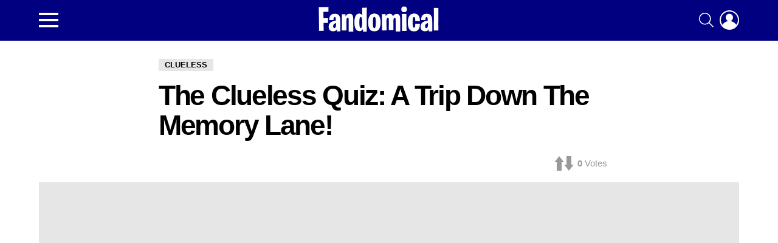

--- FILE ---
content_type: text/html; charset=UTF-8
request_url: https://fandomical.com/quiz/the-clueless-quiz-a-trip-down-the-memory-lane/
body_size: 31898
content:
<!DOCTYPE html>
<!--[if IE 8]><html class="no-js g1-off-outside lt-ie10 lt-ie9" id="ie8" lang="en-US"><![endif]-->
<!--[if IE 9]><html class="no-js g1-off-outside lt-ie10" id="ie9" lang="en-US"><![endif]-->
<!--[if !IE]><!--><html class="no-js g1-off-outside" lang="en-US"><!--<![endif]--><head><script data-no-optimize="1">var litespeed_docref=sessionStorage.getItem("litespeed_docref");litespeed_docref&&(Object.defineProperty(document,"referrer",{get:function(){return litespeed_docref}}),sessionStorage.removeItem("litespeed_docref"));</script> <meta charset="UTF-8"/><link rel="profile" href="http://gmpg.org/xfn/11"/><link rel="pingback" href="https://fandomical.com/xmlrpc.php"/><meta name='robots' content='index, follow, max-image-preview:large, max-snippet:-1, max-video-preview:-1' /><style>img:is([sizes="auto" i], [sizes^="auto," i]) { contain-intrinsic-size: 3000px 1500px }</style><meta name="viewport" content="initial-scale=1.0, minimum-scale=1.0, height=device-height, width=device-width" /><title>The Clueless Quiz: A Trip Down The Memory Lane! - Fandomical</title><link rel="canonical" href="https://fandomical.com/quiz/the-clueless-quiz-a-trip-down-the-memory-lane/" /><meta property="og:locale" content="en_US" /><meta property="og:type" content="article" /><meta property="og:title" content="The Clueless Quiz: A Trip Down The Memory Lane! - Fandomical" /><meta property="og:description" content="Who doesn&#8217;t remember Clueless? A show that was the first to start a trend of a long line of sitcoms featuring teens in high schools. It began in 1995 with &#8220;Clueless The Movie&#8220;, which was written and directed by Amy Heckerling. Scott Rudin and Robert Lawrence produced it. This American coming-of-age teen comedy film, which [&hellip;] More" /><meta property="og:url" content="https://fandomical.com/quiz/the-clueless-quiz-a-trip-down-the-memory-lane/" /><meta property="og:site_name" content="Fandomical" /><meta property="og:image" content="https://fandomical.com/wp-content/uploads/2023/04/wp3645326-clueless-wallpapers-scaled.jpg" /><meta property="og:image:width" content="2560" /><meta property="og:image:height" content="1440" /><meta property="og:image:type" content="image/jpeg" /><meta name="twitter:card" content="summary_large_image" /><meta name="twitter:label1" content="Est. reading time" /><meta name="twitter:data1" content="1 minute" /> <script type="application/ld+json" class="yoast-schema-graph">{"@context":"https://schema.org","@graph":[{"@type":"WebPage","@id":"https://fandomical.com/quiz/the-clueless-quiz-a-trip-down-the-memory-lane/","url":"https://fandomical.com/quiz/the-clueless-quiz-a-trip-down-the-memory-lane/","name":"The Clueless Quiz: A Trip Down The Memory Lane! - Fandomical","isPartOf":{"@id":"https://fandomical.com/#website"},"primaryImageOfPage":{"@id":"https://fandomical.com/quiz/the-clueless-quiz-a-trip-down-the-memory-lane/#primaryimage"},"image":{"@id":"https://fandomical.com/quiz/the-clueless-quiz-a-trip-down-the-memory-lane/#primaryimage"},"thumbnailUrl":"https://fandomical.com/wp-content/uploads/2023/04/wp3645326-clueless-wallpapers-scaled.jpg","datePublished":"2023-04-27T16:40:57+00:00","breadcrumb":{"@id":"https://fandomical.com/quiz/the-clueless-quiz-a-trip-down-the-memory-lane/#breadcrumb"},"inLanguage":"en-US","potentialAction":[{"@type":"ReadAction","target":["https://fandomical.com/quiz/the-clueless-quiz-a-trip-down-the-memory-lane/"]}]},{"@type":"ImageObject","inLanguage":"en-US","@id":"https://fandomical.com/quiz/the-clueless-quiz-a-trip-down-the-memory-lane/#primaryimage","url":"https://fandomical.com/wp-content/uploads/2023/04/wp3645326-clueless-wallpapers-scaled.jpg","contentUrl":"https://fandomical.com/wp-content/uploads/2023/04/wp3645326-clueless-wallpapers-scaled.jpg","width":2560,"height":1440,"caption":"Clueless"},{"@type":"BreadcrumbList","@id":"https://fandomical.com/quiz/the-clueless-quiz-a-trip-down-the-memory-lane/#breadcrumb","itemListElement":[{"@type":"ListItem","position":1,"name":"Home","item":"https://fandomical.com/"},{"@type":"ListItem","position":2,"name":"Quizzes","item":"https://fandomical.com/quiz/"},{"@type":"ListItem","position":3,"name":"The Clueless Quiz: A Trip Down The Memory Lane!"}]},{"@type":"WebSite","@id":"https://fandomical.com/#website","url":"https://fandomical.com/","name":"Fandomical","description":"","publisher":{"@id":"https://fandomical.com/#organization"},"potentialAction":[{"@type":"SearchAction","target":{"@type":"EntryPoint","urlTemplate":"https://fandomical.com/?s={search_term_string}"},"query-input":{"@type":"PropertyValueSpecification","valueRequired":true,"valueName":"search_term_string"}}],"inLanguage":"en-US"},{"@type":"Organization","@id":"https://fandomical.com/#organization","name":"Fandomical","url":"https://fandomical.com/","logo":{"@type":"ImageObject","inLanguage":"en-US","@id":"https://fandomical.com/#/schema/logo/image/","url":"https://fandomical.com/wp-content/uploads/2020/02/cropped-52769397_773807586310693_1808471906412658688_o.jpg","contentUrl":"https://fandomical.com/wp-content/uploads/2020/02/cropped-52769397_773807586310693_1808471906412658688_o.jpg","width":512,"height":512,"caption":"Fandomical"},"image":{"@id":"https://fandomical.com/#/schema/logo/image/"}}]}</script> <link rel='dns-prefetch' href='//www.googletagmanager.com' /><link rel='dns-prefetch' href='//fonts.googleapis.com' /><link rel='dns-prefetch' href='//pagead2.googlesyndication.com' /><link rel='preconnect' href='https://fonts.gstatic.com' /><link rel="alternate" type="application/rss+xml" title="Fandomical &raquo; Feed" href="https://fandomical.com/feed/" /><link rel="alternate" type="application/rss+xml" title="Fandomical &raquo; Comments Feed" href="https://fandomical.com/comments/feed/" /><link rel="alternate" type="application/rss+xml" title="Fandomical &raquo; The Clueless Quiz: A Trip Down The Memory Lane! Comments Feed" href="https://fandomical.com/quiz/the-clueless-quiz-a-trip-down-the-memory-lane/feed/" /><link data-optimized="2" rel="stylesheet" href="https://fandomical.com/wp-content/litespeed/css/bf2a36bf8e0d975b658e4ea74a5a373a.css?ver=2e135" /><style id='classic-theme-styles-inline-css' type='text/css'>/*! This file is auto-generated */
.wp-block-button__link{color:#fff;background-color:#32373c;border-radius:9999px;box-shadow:none;text-decoration:none;padding:calc(.667em + 2px) calc(1.333em + 2px);font-size:1.125em}.wp-block-file__button{background:#32373c;color:#fff;text-decoration:none}</style><style id='global-styles-inline-css' type='text/css'>:root{--wp--preset--aspect-ratio--square: 1;--wp--preset--aspect-ratio--4-3: 4/3;--wp--preset--aspect-ratio--3-4: 3/4;--wp--preset--aspect-ratio--3-2: 3/2;--wp--preset--aspect-ratio--2-3: 2/3;--wp--preset--aspect-ratio--16-9: 16/9;--wp--preset--aspect-ratio--9-16: 9/16;--wp--preset--color--black: #000000;--wp--preset--color--cyan-bluish-gray: #abb8c3;--wp--preset--color--white: #ffffff;--wp--preset--color--pale-pink: #f78da7;--wp--preset--color--vivid-red: #cf2e2e;--wp--preset--color--luminous-vivid-orange: #ff6900;--wp--preset--color--luminous-vivid-amber: #fcb900;--wp--preset--color--light-green-cyan: #7bdcb5;--wp--preset--color--vivid-green-cyan: #00d084;--wp--preset--color--pale-cyan-blue: #8ed1fc;--wp--preset--color--vivid-cyan-blue: #0693e3;--wp--preset--color--vivid-purple: #9b51e0;--wp--preset--gradient--vivid-cyan-blue-to-vivid-purple: linear-gradient(135deg,rgba(6,147,227,1) 0%,rgb(155,81,224) 100%);--wp--preset--gradient--light-green-cyan-to-vivid-green-cyan: linear-gradient(135deg,rgb(122,220,180) 0%,rgb(0,208,130) 100%);--wp--preset--gradient--luminous-vivid-amber-to-luminous-vivid-orange: linear-gradient(135deg,rgba(252,185,0,1) 0%,rgba(255,105,0,1) 100%);--wp--preset--gradient--luminous-vivid-orange-to-vivid-red: linear-gradient(135deg,rgba(255,105,0,1) 0%,rgb(207,46,46) 100%);--wp--preset--gradient--very-light-gray-to-cyan-bluish-gray: linear-gradient(135deg,rgb(238,238,238) 0%,rgb(169,184,195) 100%);--wp--preset--gradient--cool-to-warm-spectrum: linear-gradient(135deg,rgb(74,234,220) 0%,rgb(151,120,209) 20%,rgb(207,42,186) 40%,rgb(238,44,130) 60%,rgb(251,105,98) 80%,rgb(254,248,76) 100%);--wp--preset--gradient--blush-light-purple: linear-gradient(135deg,rgb(255,206,236) 0%,rgb(152,150,240) 100%);--wp--preset--gradient--blush-bordeaux: linear-gradient(135deg,rgb(254,205,165) 0%,rgb(254,45,45) 50%,rgb(107,0,62) 100%);--wp--preset--gradient--luminous-dusk: linear-gradient(135deg,rgb(255,203,112) 0%,rgb(199,81,192) 50%,rgb(65,88,208) 100%);--wp--preset--gradient--pale-ocean: linear-gradient(135deg,rgb(255,245,203) 0%,rgb(182,227,212) 50%,rgb(51,167,181) 100%);--wp--preset--gradient--electric-grass: linear-gradient(135deg,rgb(202,248,128) 0%,rgb(113,206,126) 100%);--wp--preset--gradient--midnight: linear-gradient(135deg,rgb(2,3,129) 0%,rgb(40,116,252) 100%);--wp--preset--font-size--small: 13px;--wp--preset--font-size--medium: 20px;--wp--preset--font-size--large: 36px;--wp--preset--font-size--x-large: 42px;--wp--preset--spacing--20: 0.44rem;--wp--preset--spacing--30: 0.67rem;--wp--preset--spacing--40: 1rem;--wp--preset--spacing--50: 1.5rem;--wp--preset--spacing--60: 2.25rem;--wp--preset--spacing--70: 3.38rem;--wp--preset--spacing--80: 5.06rem;--wp--preset--shadow--natural: 6px 6px 9px rgba(0, 0, 0, 0.2);--wp--preset--shadow--deep: 12px 12px 50px rgba(0, 0, 0, 0.4);--wp--preset--shadow--sharp: 6px 6px 0px rgba(0, 0, 0, 0.2);--wp--preset--shadow--outlined: 6px 6px 0px -3px rgba(255, 255, 255, 1), 6px 6px rgba(0, 0, 0, 1);--wp--preset--shadow--crisp: 6px 6px 0px rgba(0, 0, 0, 1);}:where(.is-layout-flex){gap: 0.5em;}:where(.is-layout-grid){gap: 0.5em;}body .is-layout-flex{display: flex;}.is-layout-flex{flex-wrap: wrap;align-items: center;}.is-layout-flex > :is(*, div){margin: 0;}body .is-layout-grid{display: grid;}.is-layout-grid > :is(*, div){margin: 0;}:where(.wp-block-columns.is-layout-flex){gap: 2em;}:where(.wp-block-columns.is-layout-grid){gap: 2em;}:where(.wp-block-post-template.is-layout-flex){gap: 1.25em;}:where(.wp-block-post-template.is-layout-grid){gap: 1.25em;}.has-black-color{color: var(--wp--preset--color--black) !important;}.has-cyan-bluish-gray-color{color: var(--wp--preset--color--cyan-bluish-gray) !important;}.has-white-color{color: var(--wp--preset--color--white) !important;}.has-pale-pink-color{color: var(--wp--preset--color--pale-pink) !important;}.has-vivid-red-color{color: var(--wp--preset--color--vivid-red) !important;}.has-luminous-vivid-orange-color{color: var(--wp--preset--color--luminous-vivid-orange) !important;}.has-luminous-vivid-amber-color{color: var(--wp--preset--color--luminous-vivid-amber) !important;}.has-light-green-cyan-color{color: var(--wp--preset--color--light-green-cyan) !important;}.has-vivid-green-cyan-color{color: var(--wp--preset--color--vivid-green-cyan) !important;}.has-pale-cyan-blue-color{color: var(--wp--preset--color--pale-cyan-blue) !important;}.has-vivid-cyan-blue-color{color: var(--wp--preset--color--vivid-cyan-blue) !important;}.has-vivid-purple-color{color: var(--wp--preset--color--vivid-purple) !important;}.has-black-background-color{background-color: var(--wp--preset--color--black) !important;}.has-cyan-bluish-gray-background-color{background-color: var(--wp--preset--color--cyan-bluish-gray) !important;}.has-white-background-color{background-color: var(--wp--preset--color--white) !important;}.has-pale-pink-background-color{background-color: var(--wp--preset--color--pale-pink) !important;}.has-vivid-red-background-color{background-color: var(--wp--preset--color--vivid-red) !important;}.has-luminous-vivid-orange-background-color{background-color: var(--wp--preset--color--luminous-vivid-orange) !important;}.has-luminous-vivid-amber-background-color{background-color: var(--wp--preset--color--luminous-vivid-amber) !important;}.has-light-green-cyan-background-color{background-color: var(--wp--preset--color--light-green-cyan) !important;}.has-vivid-green-cyan-background-color{background-color: var(--wp--preset--color--vivid-green-cyan) !important;}.has-pale-cyan-blue-background-color{background-color: var(--wp--preset--color--pale-cyan-blue) !important;}.has-vivid-cyan-blue-background-color{background-color: var(--wp--preset--color--vivid-cyan-blue) !important;}.has-vivid-purple-background-color{background-color: var(--wp--preset--color--vivid-purple) !important;}.has-black-border-color{border-color: var(--wp--preset--color--black) !important;}.has-cyan-bluish-gray-border-color{border-color: var(--wp--preset--color--cyan-bluish-gray) !important;}.has-white-border-color{border-color: var(--wp--preset--color--white) !important;}.has-pale-pink-border-color{border-color: var(--wp--preset--color--pale-pink) !important;}.has-vivid-red-border-color{border-color: var(--wp--preset--color--vivid-red) !important;}.has-luminous-vivid-orange-border-color{border-color: var(--wp--preset--color--luminous-vivid-orange) !important;}.has-luminous-vivid-amber-border-color{border-color: var(--wp--preset--color--luminous-vivid-amber) !important;}.has-light-green-cyan-border-color{border-color: var(--wp--preset--color--light-green-cyan) !important;}.has-vivid-green-cyan-border-color{border-color: var(--wp--preset--color--vivid-green-cyan) !important;}.has-pale-cyan-blue-border-color{border-color: var(--wp--preset--color--pale-cyan-blue) !important;}.has-vivid-cyan-blue-border-color{border-color: var(--wp--preset--color--vivid-cyan-blue) !important;}.has-vivid-purple-border-color{border-color: var(--wp--preset--color--vivid-purple) !important;}.has-vivid-cyan-blue-to-vivid-purple-gradient-background{background: var(--wp--preset--gradient--vivid-cyan-blue-to-vivid-purple) !important;}.has-light-green-cyan-to-vivid-green-cyan-gradient-background{background: var(--wp--preset--gradient--light-green-cyan-to-vivid-green-cyan) !important;}.has-luminous-vivid-amber-to-luminous-vivid-orange-gradient-background{background: var(--wp--preset--gradient--luminous-vivid-amber-to-luminous-vivid-orange) !important;}.has-luminous-vivid-orange-to-vivid-red-gradient-background{background: var(--wp--preset--gradient--luminous-vivid-orange-to-vivid-red) !important;}.has-very-light-gray-to-cyan-bluish-gray-gradient-background{background: var(--wp--preset--gradient--very-light-gray-to-cyan-bluish-gray) !important;}.has-cool-to-warm-spectrum-gradient-background{background: var(--wp--preset--gradient--cool-to-warm-spectrum) !important;}.has-blush-light-purple-gradient-background{background: var(--wp--preset--gradient--blush-light-purple) !important;}.has-blush-bordeaux-gradient-background{background: var(--wp--preset--gradient--blush-bordeaux) !important;}.has-luminous-dusk-gradient-background{background: var(--wp--preset--gradient--luminous-dusk) !important;}.has-pale-ocean-gradient-background{background: var(--wp--preset--gradient--pale-ocean) !important;}.has-electric-grass-gradient-background{background: var(--wp--preset--gradient--electric-grass) !important;}.has-midnight-gradient-background{background: var(--wp--preset--gradient--midnight) !important;}.has-small-font-size{font-size: var(--wp--preset--font-size--small) !important;}.has-medium-font-size{font-size: var(--wp--preset--font-size--medium) !important;}.has-large-font-size{font-size: var(--wp--preset--font-size--large) !important;}.has-x-large-font-size{font-size: var(--wp--preset--font-size--x-large) !important;}
:where(.wp-block-post-template.is-layout-flex){gap: 1.25em;}:where(.wp-block-post-template.is-layout-grid){gap: 1.25em;}
:where(.wp-block-columns.is-layout-flex){gap: 2em;}:where(.wp-block-columns.is-layout-grid){gap: 2em;}
:root :where(.wp-block-pullquote){font-size: 1.5em;line-height: 1.6;}</style> <script type="litespeed/javascript" data-src="https://fandomical.com/wp-includes/js/jquery/jquery.min.js" id="jquery-core-js"></script> <script id="commentace-core-js-extra" type="litespeed/javascript">var commentace={"ajax_url":"https:\/\/fandomical.com\/wp-admin\/admin-ajax.php","nonce":"de3d16a55f","in_debug_mode":"","user_logged_in":"","login_url":"https:\/\/fandomical.com\/wp-login.php?login_popup=on","number_format":{"decimals":0,"dec_point":".","thousands_sep":","},"i18n":{"remove":"Remove","login_required":"You must be logged in to perform that action","copied_to_clipboard":"Copied to your clipboard"}}</script> 
 <script type="litespeed/javascript" data-src="https://www.googletagmanager.com/gtag/js?id=GT-WF8BKCZ" id="google_gtagjs-js"></script> <script id="google_gtagjs-js-after" type="litespeed/javascript">window.dataLayer=window.dataLayer||[];function gtag(){dataLayer.push(arguments)}
gtag("set","linker",{"domains":["fandomical.com"]});gtag("js",new Date());gtag("set","developer_id.dZTNiMT",!0);gtag("config","GT-WF8BKCZ")</script> <link rel="https://api.w.org/" href="https://fandomical.com/wp-json/" /><link rel="EditURI" type="application/rsd+xml" title="RSD" href="https://fandomical.com/xmlrpc.php?rsd" /><link rel='shortlink' href='https://fandomical.com/?p=28799' /><link rel="alternate" title="oEmbed (JSON)" type="application/json+oembed" href="https://fandomical.com/wp-json/oembed/1.0/embed?url=https%3A%2F%2Ffandomical.com%2Fquiz%2Fthe-clueless-quiz-a-trip-down-the-memory-lane%2F" /><link rel="alternate" title="oEmbed (XML)" type="text/xml+oembed" href="https://fandomical.com/wp-json/oembed/1.0/embed?url=https%3A%2F%2Ffandomical.com%2Fquiz%2Fthe-clueless-quiz-a-trip-down-the-memory-lane%2F&#038;format=xml" /><meta name="generator" content="Site Kit by Google 1.164.0" /><link rel="preload" href="https://fandomical.com/wp-content/plugins/snax/css/snaxicon/fonts/snaxicon.woff" as="font" type="font/woff" crossorigin="anonymous"><style>@font-face {
		font-family: "bimber";
							src:url("https://fandomical.com/wp-content/themes/bimber/css/9.2.5/bimber/fonts/bimber.eot");
			src:url("https://fandomical.com/wp-content/themes/bimber/css/9.2.5/bimber/fonts/bimber.eot?#iefix") format("embedded-opentype"),
			url("https://fandomical.com/wp-content/themes/bimber/css/9.2.5/bimber/fonts/bimber.woff") format("woff"),
			url("https://fandomical.com/wp-content/themes/bimber/css/9.2.5/bimber/fonts/bimber.ttf") format("truetype"),
			url("https://fandomical.com/wp-content/themes/bimber/css/9.2.5/bimber/fonts/bimber.svg#bimber") format("svg");
				font-weight: normal;
		font-style: normal;
		font-display: block;
	}</style><meta name="google-adsense-platform-account" content="ca-host-pub-2644536267352236"><meta name="google-adsense-platform-domain" content="sitekit.withgoogle.com"><link rel="preload" href="https://fandomical.com/wp-content/plugins/comment-ace/assets/css/iconfont/fonts/cace.woff" as="font" type="font/woff" crossorigin="anonymous">
 <script type="litespeed/javascript" data-src="https://pagead2.googlesyndication.com/pagead/js/adsbygoogle.js?client=ca-pub-1273481182926347&amp;host=ca-host-pub-2644536267352236" crossorigin="anonymous"></script> <link rel="icon" href="https://fandomical.com/wp-content/uploads/2020/02/cropped-52769397_773807586310693_1808471906412658688_o-32x32.jpg" sizes="32x32" /><link rel="icon" href="https://fandomical.com/wp-content/uploads/2020/02/cropped-52769397_773807586310693_1808471906412658688_o-192x192.jpg" sizes="192x192" /><link rel="apple-touch-icon" href="https://fandomical.com/wp-content/uploads/2020/02/cropped-52769397_773807586310693_1808471906412658688_o-180x180.jpg" /><meta name="msapplication-TileImage" content="https://fandomical.com/wp-content/uploads/2020/02/cropped-52769397_773807586310693_1808471906412658688_o-270x270.jpg" /> <script type="litespeed/javascript">if("undefined"!=typeof localStorage){var nsfwItemId=document.getElementsByName("g1:nsfw-item-id");nsfwItemId=nsfwItemId.length>0?nsfwItemId[0].getAttribute("content"):"g1_nsfw_off",window.g1SwitchNSFW=function(e){e?(localStorage.setItem(nsfwItemId,1),document.documentElement.classList.add("g1-nsfw-off")):(localStorage.removeItem(nsfwItemId),document.documentElement.classList.remove("g1-nsfw-off"))};try{var nsfwmode=localStorage.getItem(nsfwItemId);window.g1SwitchNSFW(nsfwmode)}catch(e){}}</script> <style type="text/css" id="wp-custom-css">#subscribe-form {
	    display: flex;
    flex-direction: column;
    gap: 1rem;
}
.email-field {
	display: flex;
    align-items: center;
    justify-content: space-between;
    gap: 1rem;
}
.email-field label {
	flex-shrink: 0;
}
.email-field input {
	width: 100%;
    border-color: darkgray;
}</style></head><body class="wp-singular snax_quiz-template-default single single-snax_quiz postid-28799 single-format-standard wp-custom-logo wp-embed-responsive wp-theme-bimber snax-hoverable g1-layout-stretched g1-hoverable g1-has-mobile-logo g1-sidebar-normal" itemscope="" itemtype="http://schema.org/WebPage" ><div class="g1-body-inner"><div id="page"><div class="g1-row g1-row-layout-page g1-hb-row g1-hb-row-normal g1-hb-row-a g1-hb-row-1 g1-hb-boxed g1-hb-sticky-off g1-hb-shadow-off"><div class="g1-row-inner"><div class="g1-column g1-dropable"><div class="g1-bin-1 g1-bin-grow-off"><div class="g1-bin g1-bin-align-left"></div></div><div class="g1-bin-2 g1-bin-grow-off"><div class="g1-bin g1-bin-align-center"></div></div><div class="g1-bin-3 g1-bin-grow-off"><div class="g1-bin g1-bin-align-right"></div></div></div></div><div class="g1-row-background"></div></div><div class="g1-row g1-row-layout-page g1-hb-row g1-hb-row-normal g1-hb-row-b g1-hb-row-2 g1-hb-boxed g1-hb-sticky-off g1-hb-shadow-off"><div class="g1-row-inner"><div class="g1-column g1-dropable"><div class="g1-bin-1 g1-bin-grow-off"><div class="g1-bin g1-bin-align-left">
<a class="g1-hamburger g1-hamburger-show  " href="#">
<span class="g1-hamburger-icon"></span>
<span class="g1-hamburger-label
g1-hamburger-label-hidden			">Menu</span>
</a></div></div><div class="g1-bin-2 g1-bin-grow-off"><div class="g1-bin g1-bin-align-center"><div class="g1-id g1-id-desktop"><p class="g1-mega g1-mega-1st site-title">
<a class="g1-logo-wrapper"
href="https://fandomical.com/" rel="home">
<picture class="g1-logo g1-logo-default">
<source media="(min-width: 1025px)" srcset="https://fandomical.com/wp-content/uploads/2020/02/WHITE-New-Fandomical.png 2x,https://fandomical.com/wp-content/uploads/2020/02/White-Small-Size.png 1x">
<source media="(max-width: 1024px)" srcset="data:image/svg+xml,%3Csvg%20xmlns%3D%27http%3A%2F%2Fwww.w3.org%2F2000%2Fsvg%27%20viewBox%3D%270%200%20200%2025%27%2F%3E">
<img
src="https://fandomical.com/wp-content/uploads/2020/02/White-Small-Size.png"
width="200"
height="25"
alt="Fandomical" />
</picture></a></p></div></div></div><div class="g1-bin-3 g1-bin-grow-off"><div class="g1-bin g1-bin-align-right"><div class="g1-drop g1-drop-with-anim g1-drop-before g1-drop-the-search  g1-drop-m g1-drop-icon ">
<a class="g1-drop-toggle" href="https://fandomical.com/?s=">
<span class="g1-drop-toggle-icon"></span><span class="g1-drop-toggle-text">Search</span>
<span class="g1-drop-toggle-arrow"></span>
</a><div class="g1-drop-content"><div role="search" class="search-form-wrapper"><form method="get"
class="g1-searchform-tpl-default g1-searchform-ajax search-form"
action="https://fandomical.com/">
<label>
<span class="screen-reader-text">Search for:</span>
<input type="search" class="search-field"
placeholder="Search &hellip;"
value="" name="s"
title="Search for:" />
</label>
<button class="search-submit">Search</button></form><div class="g1-searches g1-searches-ajax"></div></div></div></div><nav class="g1-drop g1-drop-with-anim g1-drop-before g1-drop-the-user  g1-drop-l g1-drop-icon "><a class="g1-drop-toggle snax-login-required" href="https://fandomical.com/wp-login.php?login_popup=on">
<span class="g1-drop-toggle-icon"></span><span class="g1-drop-toggle-text">Login</span>
<span class="g1-drop-toggle-arrow"></span>
</a><div class="g1-drop-content"><ul id="menu-user" class="sub-menu"><li id="menu-item-32584" class="menu-item menu-item-type-custom menu-item-object-custom menu-item-32584"><a href="https://fandomical.com/wp-login.php?login_popup=on">Log In</a></li><li id="menu-item-32586" class="menu-item menu-item-type-custom menu-item-object-custom menu-item-32586"><a href="https://fandomical.com/wp-login.php?action=register">Register</a></li></ul></div></nav></div></div></div></div><div class="g1-row-background"></div></div><div class="g1-row g1-row-layout-page g1-hb-row g1-hb-row-normal g1-hb-row-c g1-hb-row-3 g1-hb-boxed g1-hb-sticky-off g1-hb-shadow-off"><div class="g1-row-inner"><div class="g1-column g1-dropable"><div class="g1-bin-1 g1-bin-grow-off"><div class="g1-bin g1-bin-align-left"></div></div><div class="g1-bin-2 g1-bin-grow-off"><div class="g1-bin g1-bin-align-center"></div></div><div class="g1-bin-3 g1-bin-grow-off"><div class="g1-bin g1-bin-align-right"></div></div></div></div><div class="g1-row-background"></div></div><div class="g1-row g1-row-layout-page g1-hb-row g1-hb-row-mobile g1-hb-row-a g1-hb-row-1 g1-hb-boxed g1-hb-sticky-off g1-hb-shadow-off"><div class="g1-row-inner"><div class="g1-column g1-dropable"><div class="g1-bin-1 g1-bin-grow-off"><div class="g1-bin g1-bin-align-left"></div></div><div class="g1-bin-2 g1-bin-grow-on"><div class="g1-bin g1-bin-align-center"></div></div><div class="g1-bin-3 g1-bin-grow-off"><div class="g1-bin g1-bin-align-right"></div></div></div></div><div class="g1-row-background"></div></div><div class="g1-row g1-row-layout-page g1-hb-row g1-hb-row-mobile g1-hb-row-b g1-hb-row-2 g1-hb-boxed g1-hb-sticky-off g1-hb-shadow-off"><div class="g1-row-inner"><div class="g1-column g1-dropable"><div class="g1-bin-1 g1-bin-grow-off"><div class="g1-bin g1-bin-align-left">
<a class="g1-hamburger g1-hamburger-show  " href="#">
<span class="g1-hamburger-icon"></span>
<span class="g1-hamburger-label
g1-hamburger-label-hidden			">Menu</span>
</a></div></div><div class="g1-bin-2 g1-bin-grow-on"><div class="g1-bin g1-bin-align-center"><div class="g1-id g1-id-mobile"><p class="g1-mega g1-mega-1st site-title">
<a class="g1-logo-wrapper"
href="https://fandomical.com/" rel="home">
<picture class="g1-logo g1-logo-default">
<source media="(max-width: 1024px)" srcset="https://fandomical.com/wp-content/uploads/2020/02/White-Small-Size.png 2x,https://fandomical.com/wp-content/uploads/2020/02/White-Small-Size.png 1x">
<source media="(min-width: 1025px)" srcset="data:image/svg+xml,%3Csvg%20xmlns%3D%27http%3A%2F%2Fwww.w3.org%2F2000%2Fsvg%27%20viewBox%3D%270%200%20140%2020%27%2F%3E">
<img
src="https://fandomical.com/wp-content/uploads/2020/02/White-Small-Size.png"
width="140"
height="20"
alt="Fandomical" />
</picture></a></p></div></div></div><div class="g1-bin-3 g1-bin-grow-off"><div class="g1-bin g1-bin-align-right"><nav class="g1-drop g1-drop-with-anim g1-drop-before g1-drop-the-user  g1-drop-l g1-drop-icon "><a class="g1-drop-toggle snax-login-required" href="https://fandomical.com/wp-login.php?login_popup=on">
<span class="g1-drop-toggle-icon"></span><span class="g1-drop-toggle-text">Login</span>
<span class="g1-drop-toggle-arrow"></span>
</a><div class="g1-drop-content"><ul id="menu-user-1" class="sub-menu"><li class="menu-item menu-item-type-custom menu-item-object-custom menu-item-32584"><a href="https://fandomical.com/wp-login.php?login_popup=on">Log In</a></li><li class="menu-item menu-item-type-custom menu-item-object-custom menu-item-32586"><a href="https://fandomical.com/wp-login.php?action=register">Register</a></li></ul></div></nav></div></div></div></div><div class="g1-row-background"></div></div><div class="g1-row g1-row-layout-page g1-hb-row g1-hb-row-mobile g1-hb-row-c g1-hb-row-3 g1-hb-boxed g1-hb-sticky-off g1-hb-shadow-off"><div class="g1-row-inner"><div class="g1-column g1-dropable"><div class="g1-bin-1 g1-bin-grow-off"><div class="g1-bin g1-bin-align-left"></div></div><div class="g1-bin-2 g1-bin-grow-off"><div class="g1-bin g1-bin-align-center"></div></div><div class="g1-bin-3 g1-bin-grow-off"><div class="g1-bin g1-bin-align-right"></div></div></div></div><div class="g1-row-background"></div></div><div class="g1-row g1-row-layout-page g1-row-wide g1-row-padding-m"><div class="g1-row-background"></div><div class="g1-row-inner"><div class="g1-column" id="primary"><div id="content" role="main"><article id="post-28799" class="entry-tpl-classic-nosidebar post-28799 snax_quiz type-snax_quiz status-publish format-standard has-post-thumbnail category-clueless tag-clueless snax_format-trivia_quiz" itemscope="" itemtype="http://schema.org/CreativeWork"><div class="entry-inner"><header class="entry-header entry-header-01"><div class="entry-before-title">
<span class="entry-categories "><span class="entry-categories-inner"><span class="entry-categories-label">in</span> <a href="https://fandomical.com/category/clueless/" class="entry-category entry-category-item-337"><span itemprop="articleSection">Clueless</span></a></span></span></div><h1 class="g1-giga g1-giga-1st entry-title" itemprop="headline">The Clueless Quiz: A Trip Down The Memory Lane!</h1><p class="g1-meta g1-meta-m entry-meta entry-meta-m">
<span class="entry-byline entry-byline-m ">
</span><span class="entry-stats entry-stats-m">
<span class="entry-votes "><strong>0</strong><span> Votes</span></span>
</span></p></header><div class="entry-featured-media entry-featured-media-main g1-size-1of1"  itemprop="image"  itemscope=""  itemtype="http://schema.org/ImageObject" ><div class="g1-frame"><div class="g1-frame-inner"><img data-lazyloaded="1" src="[data-uri]" width="1152" height="648" data-src="https://fandomical.com/wp-content/uploads/2023/04/wp3645326-clueless-wallpapers-1152x648.jpg" class="attachment-bimber-classic-1of1 size-bimber-classic-1of1 wp-post-image" alt="Clueless" itemprop="contentUrl" decoding="async" fetchpriority="high" data-srcset="https://fandomical.com/wp-content/uploads/2023/04/wp3645326-clueless-wallpapers-1152x648.jpg 1152w, https://fandomical.com/wp-content/uploads/2023/04/wp3645326-clueless-wallpapers-300x169.jpg 300w, https://fandomical.com/wp-content/uploads/2023/04/wp3645326-clueless-wallpapers-1024x576.jpg 1024w, https://fandomical.com/wp-content/uploads/2023/04/wp3645326-clueless-wallpapers-768x432.jpg 768w, https://fandomical.com/wp-content/uploads/2023/04/wp3645326-clueless-wallpapers-1536x864.jpg 1536w, https://fandomical.com/wp-content/uploads/2023/04/wp3645326-clueless-wallpapers-2048x1152.jpg 2048w, https://fandomical.com/wp-content/uploads/2023/04/wp3645326-clueless-wallpapers-192x108.jpg 192w, https://fandomical.com/wp-content/uploads/2023/04/wp3645326-clueless-wallpapers-384x216.jpg 384w, https://fandomical.com/wp-content/uploads/2023/04/wp3645326-clueless-wallpapers-364x205.jpg 364w, https://fandomical.com/wp-content/uploads/2023/04/wp3645326-clueless-wallpapers-728x409.jpg 728w, https://fandomical.com/wp-content/uploads/2023/04/wp3645326-clueless-wallpapers-561x316.jpg 561w, https://fandomical.com/wp-content/uploads/2023/04/wp3645326-clueless-wallpapers-1122x631.jpg 1122w, https://fandomical.com/wp-content/uploads/2023/04/wp3645326-clueless-wallpapers-265x149.jpg 265w, https://fandomical.com/wp-content/uploads/2023/04/wp3645326-clueless-wallpapers-531x299.jpg 531w, https://fandomical.com/wp-content/uploads/2023/04/wp3645326-clueless-wallpapers-608x342.jpg 608w, https://fandomical.com/wp-content/uploads/2023/04/wp3645326-clueless-wallpapers-758x426.jpg 758w, https://fandomical.com/wp-content/uploads/2023/04/wp3645326-clueless-wallpapers-313x176.jpg 313w" data-sizes="(max-width: 1152px) 100vw, 1152px" /><span class="g1-frame-icon g1-frame-icon-"></span></div></div><meta itemprop="url" content="https://fandomical.com/wp-content/uploads/2023/04/wp3645326-clueless-wallpapers-scaled.jpg" /><meta itemprop="width" content="2560" /><meta itemprop="height" content="1440" /></div><div class="g1-content-narrow g1-typography-xl entry-content" itemprop="articleBody"><p>Who doesn&#8217;t remember <strong>Clueless</strong>? A show that was the first to start a trend of a long line of sitcoms featuring teens in high schools. It began in <strong>1995</strong> with &#8220;<strong>Clueless The Movie</strong>&#8220;, which was written and directed by <strong>Amy Heckerling</strong>. Scott Rudin and Robert Lawrence produced it. This American coming-of-age teen comedy film, which was loosely based on <strong>Jane Austen</strong>&#8216;s sensational novel <strong>Emma</strong>, turned out to be a blockbuster. The success of the movie led to <strong>Clueless</strong> developing a cult following and was followed by a spin-off television sitcom and a series of books.</p><p>The story revolves around <strong>Cher Horowitz</strong>, a beautiful, popular, and rich high school student, who loves being the center of everyone&#8217;s attention. She attends <strong>Bronson Alcott High School</strong> with her best friend <strong>Dionne Davenport</strong>, who is wealthy and beautiful. <strong>Clueless</strong> follows Cher&#8217;s life, interactions, associations, and love story with <strong>Josh</strong>. It stars <strong>Alicia Silverstone</strong> with supporting roles by <strong>Stacey Dash</strong>, <strong>Brittany Murphy,</strong> and <strong>Paul Rudd</strong>.</p><p>Have you been a <strong>Clueless</strong> fan for so many years? Or are you a new fan recently discovering this gem? Whoever you are this quiz is for you. Let&#8217;s begin!</p><div class="snax"><div class="quiz snax-quiz-with-start-trigger"><div class="snax-quiz-intro-wrapper"><p class="snax-quiz-actions">
<button class="snax-quiz-button snax-quiz-button-start-quiz g1-arrow g1-arrow-right g1-arrow-xl g1-arrow-solid">Let&#039;s play</button></p></div><div class="snax-quiz-questions-wrapper"><ul class="snax-quiz-questions-items"><li class="snax-quiz-questions-item"><div class="snax-quiz-question snax-quiz-question-28800 snax-quiz-question-hidden snax-quiz-question-unanswered snax-quiz-question-open snax-quiz-question-title-show snax-quiz-question-answer-title-show" data-quizzard-question-id="28800"><div class="snax-quiz-question-header">
<span class="snax-quiz-question-xofy">
Question <span class="snax-quiz-question-xofy-x"></span> of <span class="snax-quiz-question-xofy-y"></span>		</span>
<span class="snax-quiz-question-progress"><span class="snax-quiz-question-progress-bar"></span></span><h2 class="snax-quiz-question-title">What is the name of Cher&#8217;s mother?</h2></div><figure class="snax-quiz-question-media">
<img data-lazyloaded="1" src="[data-uri]" decoding="async" width="1600" height="900" data-src="https://fandomical.com/wp-content/uploads/2023/04/wp3645364-clueless-wallpapers.jpg" class="g1-disable-gif-player wp-post-image" alt="" data-srcset="https://fandomical.com/wp-content/uploads/2023/04/wp3645364-clueless-wallpapers.jpg 1600w, https://fandomical.com/wp-content/uploads/2023/04/wp3645364-clueless-wallpapers-300x169.jpg 300w, https://fandomical.com/wp-content/uploads/2023/04/wp3645364-clueless-wallpapers-1024x576.jpg 1024w, https://fandomical.com/wp-content/uploads/2023/04/wp3645364-clueless-wallpapers-768x432.jpg 768w, https://fandomical.com/wp-content/uploads/2023/04/wp3645364-clueless-wallpapers-1536x864.jpg 1536w, https://fandomical.com/wp-content/uploads/2023/04/wp3645364-clueless-wallpapers-192x108.jpg 192w, https://fandomical.com/wp-content/uploads/2023/04/wp3645364-clueless-wallpapers-384x216.jpg 384w, https://fandomical.com/wp-content/uploads/2023/04/wp3645364-clueless-wallpapers-364x205.jpg 364w, https://fandomical.com/wp-content/uploads/2023/04/wp3645364-clueless-wallpapers-728x409.jpg 728w, https://fandomical.com/wp-content/uploads/2023/04/wp3645364-clueless-wallpapers-561x316.jpg 561w, https://fandomical.com/wp-content/uploads/2023/04/wp3645364-clueless-wallpapers-1122x631.jpg 1122w, https://fandomical.com/wp-content/uploads/2023/04/wp3645364-clueless-wallpapers-265x149.jpg 265w, https://fandomical.com/wp-content/uploads/2023/04/wp3645364-clueless-wallpapers-531x299.jpg 531w, https://fandomical.com/wp-content/uploads/2023/04/wp3645364-clueless-wallpapers-608x342.jpg 608w, https://fandomical.com/wp-content/uploads/2023/04/wp3645364-clueless-wallpapers-758x426.jpg 758w, https://fandomical.com/wp-content/uploads/2023/04/wp3645364-clueless-wallpapers-1152x648.jpg 1152w, https://fandomical.com/wp-content/uploads/2023/04/wp3645364-clueless-wallpapers-313x176.jpg 313w" data-sizes="(max-width: 1600px) 100vw, 1600px" /></figure><div class="snax-quiz-answers snax-quiz-answers-tpl-text"><ul class="snax-quiz-answers-items"><li class="snax-quiz-answers-item"><div class="snax-quiz-answer snax-quiz-answer-28801" data-quizzard-answer-id="28801"><div class="snax-quiz-answer-label g1-delta g1-delta-1st">
<input type="radio" name="snax_question_1" /><div class="snax-quiz-answer-label-text">
Stella</div></div></div></li><li class="snax-quiz-answers-item"><div class="snax-quiz-answer snax-quiz-answer-28802" data-quizzard-answer-id="28802"><div class="snax-quiz-answer-label g1-delta g1-delta-1st">
<input type="radio" name="snax_question_1" /><div class="snax-quiz-answer-label-text">
Emma</div></div></div></li><li class="snax-quiz-answers-item"><div class="snax-quiz-answer snax-quiz-answer-28803" data-quizzard-answer-id="28803"><div class="snax-quiz-answer-label g1-delta g1-delta-1st">
<input type="radio" name="snax_question_1" /><div class="snax-quiz-answer-label-text">
Betty</div></div></div></li><li class="snax-quiz-answers-item"><div class="snax-quiz-answer snax-quiz-answer-28804" data-quizzard-answer-id="28804"><div class="snax-quiz-answer-label g1-delta g1-delta-1st">
<input type="radio" name="snax_question_1" /><div class="snax-quiz-answer-label-text">
Miley</div></div></div></li></ul></div></div><textarea class="snax-after-quiz-question-content" style="display: none;"></textarea></li><li class="snax-quiz-questions-item"><div class="snax-quiz-question snax-quiz-question-28805 snax-quiz-question-hidden snax-quiz-question-unanswered snax-quiz-question-open snax-quiz-question-title-show snax-quiz-question-answer-title-show" data-quizzard-question-id="28805"><div class="snax-quiz-question-header">
<span class="snax-quiz-question-xofy">
Question <span class="snax-quiz-question-xofy-x"></span> of <span class="snax-quiz-question-xofy-y"></span>		</span>
<span class="snax-quiz-question-progress"><span class="snax-quiz-question-progress-bar"></span></span><h2 class="snax-quiz-question-title">Name the actress who portrays the role of Amber.</h2></div><figure class="snax-quiz-question-media">
<img data-lazyloaded="1" src="[data-uri]" decoding="async" width="2048" height="1364" data-src="https://fandomical.com/wp-content/uploads/2023/04/wp3645367-clueless-wallpapers.jpg" class="g1-disable-gif-player wp-post-image" alt="" data-srcset="https://fandomical.com/wp-content/uploads/2023/04/wp3645367-clueless-wallpapers.jpg 2048w, https://fandomical.com/wp-content/uploads/2023/04/wp3645367-clueless-wallpapers-300x200.jpg 300w, https://fandomical.com/wp-content/uploads/2023/04/wp3645367-clueless-wallpapers-1024x682.jpg 1024w, https://fandomical.com/wp-content/uploads/2023/04/wp3645367-clueless-wallpapers-768x512.jpg 768w, https://fandomical.com/wp-content/uploads/2023/04/wp3645367-clueless-wallpapers-1536x1023.jpg 1536w, https://fandomical.com/wp-content/uploads/2023/04/wp3645367-clueless-wallpapers-561x374.jpg 561w, https://fandomical.com/wp-content/uploads/2023/04/wp3645367-clueless-wallpapers-1122x747.jpg 1122w, https://fandomical.com/wp-content/uploads/2023/04/wp3645367-clueless-wallpapers-265x176.jpg 265w, https://fandomical.com/wp-content/uploads/2023/04/wp3645367-clueless-wallpapers-531x354.jpg 531w, https://fandomical.com/wp-content/uploads/2023/04/wp3645367-clueless-wallpapers-364x242.jpg 364w, https://fandomical.com/wp-content/uploads/2023/04/wp3645367-clueless-wallpapers-728x485.jpg 728w, https://fandomical.com/wp-content/uploads/2023/04/wp3645367-clueless-wallpapers-608x405.jpg 608w, https://fandomical.com/wp-content/uploads/2023/04/wp3645367-clueless-wallpapers-758x505.jpg 758w, https://fandomical.com/wp-content/uploads/2023/04/wp3645367-clueless-wallpapers-1152x767.jpg 1152w, https://fandomical.com/wp-content/uploads/2023/04/wp3645367-clueless-wallpapers-313x208.jpg 313w" data-sizes="(max-width: 2048px) 100vw, 2048px" /></figure><div class="snax-quiz-answers snax-quiz-answers-tpl-text"><ul class="snax-quiz-answers-items"><li class="snax-quiz-answers-item"><div class="snax-quiz-answer snax-quiz-answer-28806" data-quizzard-answer-id="28806"><div class="snax-quiz-answer-label g1-delta g1-delta-1st">
<input type="radio" name="snax_question_1" /><div class="snax-quiz-answer-label-text">
Elisa Donovan</div></div></div></li><li class="snax-quiz-answers-item"><div class="snax-quiz-answer snax-quiz-answer-28807" data-quizzard-answer-id="28807"><div class="snax-quiz-answer-label g1-delta g1-delta-1st">
<input type="radio" name="snax_question_1" /><div class="snax-quiz-answer-label-text">
Miley Cyrus</div></div></div></li><li class="snax-quiz-answers-item"><div class="snax-quiz-answer snax-quiz-answer-28808" data-quizzard-answer-id="28808"><div class="snax-quiz-answer-label g1-delta g1-delta-1st">
<input type="radio" name="snax_question_1" /><div class="snax-quiz-answer-label-text">
Emma Stone</div></div></div></li><li class="snax-quiz-answers-item"><div class="snax-quiz-answer snax-quiz-answer-28809" data-quizzard-answer-id="28809"><div class="snax-quiz-answer-label g1-delta g1-delta-1st">
<input type="radio" name="snax_question_1" /><div class="snax-quiz-answer-label-text">
Christina Nicole</div></div></div></li></ul></div></div><textarea class="snax-after-quiz-question-content" style="display: none;"></textarea></li><li class="snax-quiz-questions-item"><div class="snax-quiz-question snax-quiz-question-28810 snax-quiz-question-hidden snax-quiz-question-unanswered snax-quiz-question-open snax-quiz-question-title-show snax-quiz-question-answer-title-show" data-quizzard-question-id="28810"><div class="snax-quiz-question-header">
<span class="snax-quiz-question-xofy">
Question <span class="snax-quiz-question-xofy-x"></span> of <span class="snax-quiz-question-xofy-y"></span>		</span>
<span class="snax-quiz-question-progress"><span class="snax-quiz-question-progress-bar"></span></span><h2 class="snax-quiz-question-title">Clueless is loosely based on which novel of Jane Austen?</h2></div><figure class="snax-quiz-question-media">
<img data-lazyloaded="1" src="[data-uri]" loading="lazy" decoding="async" width="1920" height="1080" data-src="https://fandomical.com/wp-content/uploads/2023/04/wp3645330-clueless-wallpapers.jpg" class="g1-disable-gif-player wp-post-image" alt="" data-srcset="https://fandomical.com/wp-content/uploads/2023/04/wp3645330-clueless-wallpapers.jpg 1920w, https://fandomical.com/wp-content/uploads/2023/04/wp3645330-clueless-wallpapers-300x169.jpg 300w, https://fandomical.com/wp-content/uploads/2023/04/wp3645330-clueless-wallpapers-1024x576.jpg 1024w, https://fandomical.com/wp-content/uploads/2023/04/wp3645330-clueless-wallpapers-768x432.jpg 768w, https://fandomical.com/wp-content/uploads/2023/04/wp3645330-clueless-wallpapers-1536x864.jpg 1536w, https://fandomical.com/wp-content/uploads/2023/04/wp3645330-clueless-wallpapers-192x108.jpg 192w, https://fandomical.com/wp-content/uploads/2023/04/wp3645330-clueless-wallpapers-384x216.jpg 384w, https://fandomical.com/wp-content/uploads/2023/04/wp3645330-clueless-wallpapers-364x205.jpg 364w, https://fandomical.com/wp-content/uploads/2023/04/wp3645330-clueless-wallpapers-728x409.jpg 728w, https://fandomical.com/wp-content/uploads/2023/04/wp3645330-clueless-wallpapers-561x316.jpg 561w, https://fandomical.com/wp-content/uploads/2023/04/wp3645330-clueless-wallpapers-1122x631.jpg 1122w, https://fandomical.com/wp-content/uploads/2023/04/wp3645330-clueless-wallpapers-265x149.jpg 265w, https://fandomical.com/wp-content/uploads/2023/04/wp3645330-clueless-wallpapers-531x299.jpg 531w, https://fandomical.com/wp-content/uploads/2023/04/wp3645330-clueless-wallpapers-608x342.jpg 608w, https://fandomical.com/wp-content/uploads/2023/04/wp3645330-clueless-wallpapers-758x426.jpg 758w, https://fandomical.com/wp-content/uploads/2023/04/wp3645330-clueless-wallpapers-1152x648.jpg 1152w, https://fandomical.com/wp-content/uploads/2023/04/wp3645330-clueless-wallpapers-313x176.jpg 313w" data-sizes="auto, (max-width: 1920px) 100vw, 1920px" /></figure><div class="snax-quiz-answers snax-quiz-answers-tpl-text"><ul class="snax-quiz-answers-items"><li class="snax-quiz-answers-item"><div class="snax-quiz-answer snax-quiz-answer-28811" data-quizzard-answer-id="28811"><div class="snax-quiz-answer-label g1-delta g1-delta-1st">
<input type="radio" name="snax_question_1" /><div class="snax-quiz-answer-label-text">
Pride and Prejudice</div></div></div></li><li class="snax-quiz-answers-item"><div class="snax-quiz-answer snax-quiz-answer-28812" data-quizzard-answer-id="28812"><div class="snax-quiz-answer-label g1-delta g1-delta-1st">
<input type="radio" name="snax_question_1" /><div class="snax-quiz-answer-label-text">
Emma</div></div></div></li><li class="snax-quiz-answers-item"><div class="snax-quiz-answer snax-quiz-answer-28813" data-quizzard-answer-id="28813"><div class="snax-quiz-answer-label g1-delta g1-delta-1st">
<input type="radio" name="snax_question_1" /><div class="snax-quiz-answer-label-text">
Lady Susan</div></div></div></li><li class="snax-quiz-answers-item"><div class="snax-quiz-answer snax-quiz-answer-28814" data-quizzard-answer-id="28814"><div class="snax-quiz-answer-label g1-delta g1-delta-1st">
<input type="radio" name="snax_question_1" /><div class="snax-quiz-answer-label-text">
Sense and Sensibility</div></div></div></li></ul></div></div><textarea class="snax-after-quiz-question-content" style="display: none;"></textarea></li><li class="snax-quiz-questions-item"><div class="snax-quiz-question snax-quiz-question-28815 snax-quiz-question-hidden snax-quiz-question-unanswered snax-quiz-question-open snax-quiz-question-title-show snax-quiz-question-answer-title-show" data-quizzard-question-id="28815"><div class="snax-quiz-question-header">
<span class="snax-quiz-question-xofy">
Question <span class="snax-quiz-question-xofy-x"></span> of <span class="snax-quiz-question-xofy-y"></span>		</span>
<span class="snax-quiz-question-progress"><span class="snax-quiz-question-progress-bar"></span></span><h2 class="snax-quiz-question-title">Which of the following famous actors made his film debut in the Clueless movie?</h2></div><figure class="snax-quiz-question-media">
<img data-lazyloaded="1" src="[data-uri]" loading="lazy" decoding="async" width="962" height="720" data-src="https://fandomical.com/wp-content/uploads/2023/04/cher-horowitz-clueless.jpeg" class="g1-disable-gif-player wp-post-image" alt="" data-srcset="https://fandomical.com/wp-content/uploads/2023/04/cher-horowitz-clueless.jpeg 962w, https://fandomical.com/wp-content/uploads/2023/04/cher-horowitz-clueless-300x225.jpeg 300w, https://fandomical.com/wp-content/uploads/2023/04/cher-horowitz-clueless-768x575.jpeg 768w, https://fandomical.com/wp-content/uploads/2023/04/cher-horowitz-clueless-192x144.jpeg 192w, https://fandomical.com/wp-content/uploads/2023/04/cher-horowitz-clueless-384x288.jpeg 384w, https://fandomical.com/wp-content/uploads/2023/04/cher-horowitz-clueless-90x67.jpeg 90w, https://fandomical.com/wp-content/uploads/2023/04/cher-horowitz-clueless-180x135.jpeg 180w, https://fandomical.com/wp-content/uploads/2023/04/cher-horowitz-clueless-561x420.jpeg 561w, https://fandomical.com/wp-content/uploads/2023/04/cher-horowitz-clueless-265x198.jpeg 265w, https://fandomical.com/wp-content/uploads/2023/04/cher-horowitz-clueless-531x397.jpeg 531w, https://fandomical.com/wp-content/uploads/2023/04/cher-horowitz-clueless-364x272.jpeg 364w, https://fandomical.com/wp-content/uploads/2023/04/cher-horowitz-clueless-728x545.jpeg 728w, https://fandomical.com/wp-content/uploads/2023/04/cher-horowitz-clueless-608x455.jpeg 608w, https://fandomical.com/wp-content/uploads/2023/04/cher-horowitz-clueless-758x567.jpeg 758w, https://fandomical.com/wp-content/uploads/2023/04/cher-horowitz-clueless-313x234.jpeg 313w" data-sizes="auto, (max-width: 962px) 100vw, 962px" /></figure><div class="snax-quiz-answers snax-quiz-answers-tpl-text"><ul class="snax-quiz-answers-items"><li class="snax-quiz-answers-item"><div class="snax-quiz-answer snax-quiz-answer-28816" data-quizzard-answer-id="28816"><div class="snax-quiz-answer-label g1-delta g1-delta-1st">
<input type="radio" name="snax_question_1" /><div class="snax-quiz-answer-label-text">
Leonardo DiCaprio</div></div></div></li><li class="snax-quiz-answers-item"><div class="snax-quiz-answer snax-quiz-answer-28817" data-quizzard-answer-id="28817"><div class="snax-quiz-answer-label g1-delta g1-delta-1st">
<input type="radio" name="snax_question_1" /><div class="snax-quiz-answer-label-text">
Johnny Depp</div></div></div></li><li class="snax-quiz-answers-item"><div class="snax-quiz-answer snax-quiz-answer-28818" data-quizzard-answer-id="28818"><div class="snax-quiz-answer-label g1-delta g1-delta-1st">
<input type="radio" name="snax_question_1" /><div class="snax-quiz-answer-label-text">
Robert Downey Jr.</div></div></div></li><li class="snax-quiz-answers-item"><div class="snax-quiz-answer snax-quiz-answer-28819" data-quizzard-answer-id="28819"><div class="snax-quiz-answer-label g1-delta g1-delta-1st">
<input type="radio" name="snax_question_1" /><div class="snax-quiz-answer-label-text">
Paul Rudd</div></div></div></li></ul></div></div><textarea class="snax-after-quiz-question-content" style="display: none;"></textarea></li><li class="snax-quiz-questions-item"><div class="snax-quiz-question snax-quiz-question-28820 snax-quiz-question-hidden snax-quiz-question-unanswered snax-quiz-question-open snax-quiz-question-title-show snax-quiz-question-answer-title-show" data-quizzard-question-id="28820"><div class="snax-quiz-question-header">
<span class="snax-quiz-question-xofy">
Question <span class="snax-quiz-question-xofy-x"></span> of <span class="snax-quiz-question-xofy-y"></span>		</span>
<span class="snax-quiz-question-progress"><span class="snax-quiz-question-progress-bar"></span></span><h2 class="snax-quiz-question-title">Which of the following cars did Cher&#8217;s father buy for her?</h2></div><figure class="snax-quiz-question-media">
<img data-lazyloaded="1" src="[data-uri]" loading="lazy" decoding="async" width="1920" height="1080" data-src="https://fandomical.com/wp-content/uploads/2023/04/wp3645336-clueless-wallpapers.png" class="g1-disable-gif-player wp-post-image" alt="" data-srcset="https://fandomical.com/wp-content/uploads/2023/04/wp3645336-clueless-wallpapers.png 1920w, https://fandomical.com/wp-content/uploads/2023/04/wp3645336-clueless-wallpapers-300x169.png 300w, https://fandomical.com/wp-content/uploads/2023/04/wp3645336-clueless-wallpapers-1024x576.png 1024w, https://fandomical.com/wp-content/uploads/2023/04/wp3645336-clueless-wallpapers-768x432.png 768w, https://fandomical.com/wp-content/uploads/2023/04/wp3645336-clueless-wallpapers-1536x864.png 1536w, https://fandomical.com/wp-content/uploads/2023/04/wp3645336-clueless-wallpapers-192x108.png 192w, https://fandomical.com/wp-content/uploads/2023/04/wp3645336-clueless-wallpapers-384x216.png 384w, https://fandomical.com/wp-content/uploads/2023/04/wp3645336-clueless-wallpapers-364x205.png 364w, https://fandomical.com/wp-content/uploads/2023/04/wp3645336-clueless-wallpapers-728x409.png 728w, https://fandomical.com/wp-content/uploads/2023/04/wp3645336-clueless-wallpapers-561x316.png 561w, https://fandomical.com/wp-content/uploads/2023/04/wp3645336-clueless-wallpapers-1122x631.png 1122w, https://fandomical.com/wp-content/uploads/2023/04/wp3645336-clueless-wallpapers-265x149.png 265w, https://fandomical.com/wp-content/uploads/2023/04/wp3645336-clueless-wallpapers-531x299.png 531w, https://fandomical.com/wp-content/uploads/2023/04/wp3645336-clueless-wallpapers-608x342.png 608w, https://fandomical.com/wp-content/uploads/2023/04/wp3645336-clueless-wallpapers-758x426.png 758w, https://fandomical.com/wp-content/uploads/2023/04/wp3645336-clueless-wallpapers-1152x648.png 1152w, https://fandomical.com/wp-content/uploads/2023/04/wp3645336-clueless-wallpapers-313x176.png 313w" data-sizes="auto, (max-width: 1920px) 100vw, 1920px" /></figure><div class="snax-quiz-answers snax-quiz-answers-tpl-text"><ul class="snax-quiz-answers-items"><li class="snax-quiz-answers-item"><div class="snax-quiz-answer snax-quiz-answer-28821" data-quizzard-answer-id="28821"><div class="snax-quiz-answer-label g1-delta g1-delta-1st">
<input type="radio" name="snax_question_1" /><div class="snax-quiz-answer-label-text">
Jeep</div></div></div></li><li class="snax-quiz-answers-item"><div class="snax-quiz-answer snax-quiz-answer-28822" data-quizzard-answer-id="28822"><div class="snax-quiz-answer-label g1-delta g1-delta-1st">
<input type="radio" name="snax_question_1" /><div class="snax-quiz-answer-label-text">
Sudan</div></div></div></li><li class="snax-quiz-answers-item"><div class="snax-quiz-answer snax-quiz-answer-28823" data-quizzard-answer-id="28823"><div class="snax-quiz-answer-label g1-delta g1-delta-1st">
<input type="radio" name="snax_question_1" /><div class="snax-quiz-answer-label-text">
Audi</div></div></div></li><li class="snax-quiz-answers-item"><div class="snax-quiz-answer snax-quiz-answer-28824" data-quizzard-answer-id="28824"><div class="snax-quiz-answer-label g1-delta g1-delta-1st">
<input type="radio" name="snax_question_1" /><div class="snax-quiz-answer-label-text">
Mustang</div></div></div></li></ul></div></div><textarea class="snax-after-quiz-question-content" style="display: none;"></textarea></li><li class="snax-quiz-questions-item"><div class="snax-quiz-question snax-quiz-question-28825 snax-quiz-question-hidden snax-quiz-question-unanswered snax-quiz-question-open snax-quiz-question-title-show snax-quiz-question-answer-title-show" data-quizzard-question-id="28825"><div class="snax-quiz-question-header">
<span class="snax-quiz-question-xofy">
Question <span class="snax-quiz-question-xofy-x"></span> of <span class="snax-quiz-question-xofy-y"></span>		</span>
<span class="snax-quiz-question-progress"><span class="snax-quiz-question-progress-bar"></span></span><h2 class="snax-quiz-question-title">What word do Cher and her friends use to describe a cute guy?</h2></div><figure class="snax-quiz-question-media">
<img data-lazyloaded="1" src="[data-uri]" loading="lazy" decoding="async" width="1280" height="720" data-src="https://fandomical.com/wp-content/uploads/2023/04/wp3645365-clueless-wallpapers.jpg" class="g1-disable-gif-player wp-post-image" alt="" data-srcset="https://fandomical.com/wp-content/uploads/2023/04/wp3645365-clueless-wallpapers.jpg 1280w, https://fandomical.com/wp-content/uploads/2023/04/wp3645365-clueless-wallpapers-300x169.jpg 300w, https://fandomical.com/wp-content/uploads/2023/04/wp3645365-clueless-wallpapers-1024x576.jpg 1024w, https://fandomical.com/wp-content/uploads/2023/04/wp3645365-clueless-wallpapers-768x432.jpg 768w, https://fandomical.com/wp-content/uploads/2023/04/wp3645365-clueless-wallpapers-192x108.jpg 192w, https://fandomical.com/wp-content/uploads/2023/04/wp3645365-clueless-wallpapers-384x216.jpg 384w, https://fandomical.com/wp-content/uploads/2023/04/wp3645365-clueless-wallpapers-364x205.jpg 364w, https://fandomical.com/wp-content/uploads/2023/04/wp3645365-clueless-wallpapers-728x409.jpg 728w, https://fandomical.com/wp-content/uploads/2023/04/wp3645365-clueless-wallpapers-561x316.jpg 561w, https://fandomical.com/wp-content/uploads/2023/04/wp3645365-clueless-wallpapers-1122x631.jpg 1122w, https://fandomical.com/wp-content/uploads/2023/04/wp3645365-clueless-wallpapers-265x149.jpg 265w, https://fandomical.com/wp-content/uploads/2023/04/wp3645365-clueless-wallpapers-531x299.jpg 531w, https://fandomical.com/wp-content/uploads/2023/04/wp3645365-clueless-wallpapers-608x342.jpg 608w, https://fandomical.com/wp-content/uploads/2023/04/wp3645365-clueless-wallpapers-758x426.jpg 758w, https://fandomical.com/wp-content/uploads/2023/04/wp3645365-clueless-wallpapers-1152x648.jpg 1152w, https://fandomical.com/wp-content/uploads/2023/04/wp3645365-clueless-wallpapers-313x176.jpg 313w" data-sizes="auto, (max-width: 1280px) 100vw, 1280px" /></figure><div class="snax-quiz-answers snax-quiz-answers-tpl-text"><ul class="snax-quiz-answers-items"><li class="snax-quiz-answers-item"><div class="snax-quiz-answer snax-quiz-answer-28826" data-quizzard-answer-id="28826"><div class="snax-quiz-answer-label g1-delta g1-delta-1st">
<input type="radio" name="snax_question_1" /><div class="snax-quiz-answer-label-text">
OMG</div></div></div></li><li class="snax-quiz-answers-item"><div class="snax-quiz-answer snax-quiz-answer-28827" data-quizzard-answer-id="28827"><div class="snax-quiz-answer-label g1-delta g1-delta-1st">
<input type="radio" name="snax_question_1" /><div class="snax-quiz-answer-label-text">
Baldwin</div></div></div></li><li class="snax-quiz-answers-item"><div class="snax-quiz-answer snax-quiz-answer-28828" data-quizzard-answer-id="28828"><div class="snax-quiz-answer-label g1-delta g1-delta-1st">
<input type="radio" name="snax_question_1" /><div class="snax-quiz-answer-label-text">
Cutie</div></div></div></li><li class="snax-quiz-answers-item"><div class="snax-quiz-answer snax-quiz-answer-28829" data-quizzard-answer-id="28829"><div class="snax-quiz-answer-label g1-delta g1-delta-1st">
<input type="radio" name="snax_question_1" /><div class="snax-quiz-answer-label-text">
Romeo</div></div></div></li></ul></div></div><textarea class="snax-after-quiz-question-content" style="display: none;"></textarea></li><li class="snax-quiz-questions-item"><div class="snax-quiz-question snax-quiz-question-28830 snax-quiz-question-hidden snax-quiz-question-unanswered snax-quiz-question-open snax-quiz-question-title-show snax-quiz-question-answer-title-show" data-quizzard-question-id="28830"><div class="snax-quiz-question-header">
<span class="snax-quiz-question-xofy">
Question <span class="snax-quiz-question-xofy-x"></span> of <span class="snax-quiz-question-xofy-y"></span>		</span>
<span class="snax-quiz-question-progress"><span class="snax-quiz-question-progress-bar"></span></span><h2 class="snax-quiz-question-title">What school do the characters attend?</h2></div><figure class="snax-quiz-question-media">
<img data-lazyloaded="1" src="[data-uri]" loading="lazy" decoding="async" width="1920" height="1200" data-src="https://fandomical.com/wp-content/uploads/2023/04/wp3645335-clueless-wallpapers.jpg" class="g1-disable-gif-player wp-post-image" alt="" data-srcset="https://fandomical.com/wp-content/uploads/2023/04/wp3645335-clueless-wallpapers.jpg 1920w, https://fandomical.com/wp-content/uploads/2023/04/wp3645335-clueless-wallpapers-300x188.jpg 300w, https://fandomical.com/wp-content/uploads/2023/04/wp3645335-clueless-wallpapers-1024x640.jpg 1024w, https://fandomical.com/wp-content/uploads/2023/04/wp3645335-clueless-wallpapers-768x480.jpg 768w, https://fandomical.com/wp-content/uploads/2023/04/wp3645335-clueless-wallpapers-1536x960.jpg 1536w, https://fandomical.com/wp-content/uploads/2023/04/wp3645335-clueless-wallpapers-561x351.jpg 561w, https://fandomical.com/wp-content/uploads/2023/04/wp3645335-clueless-wallpapers-1122x701.jpg 1122w, https://fandomical.com/wp-content/uploads/2023/04/wp3645335-clueless-wallpapers-265x166.jpg 265w, https://fandomical.com/wp-content/uploads/2023/04/wp3645335-clueless-wallpapers-531x332.jpg 531w, https://fandomical.com/wp-content/uploads/2023/04/wp3645335-clueless-wallpapers-364x228.jpg 364w, https://fandomical.com/wp-content/uploads/2023/04/wp3645335-clueless-wallpapers-728x455.jpg 728w, https://fandomical.com/wp-content/uploads/2023/04/wp3645335-clueless-wallpapers-608x380.jpg 608w, https://fandomical.com/wp-content/uploads/2023/04/wp3645335-clueless-wallpapers-758x474.jpg 758w, https://fandomical.com/wp-content/uploads/2023/04/wp3645335-clueless-wallpapers-1152x720.jpg 1152w, https://fandomical.com/wp-content/uploads/2023/04/wp3645335-clueless-wallpapers-313x196.jpg 313w" data-sizes="auto, (max-width: 1920px) 100vw, 1920px" /></figure><div class="snax-quiz-answers snax-quiz-answers-tpl-text"><ul class="snax-quiz-answers-items"><li class="snax-quiz-answers-item"><div class="snax-quiz-answer snax-quiz-answer-28831" data-quizzard-answer-id="28831"><div class="snax-quiz-answer-label g1-delta g1-delta-1st">
<input type="radio" name="snax_question_1" /><div class="snax-quiz-answer-label-text">
Indiana Community School</div></div></div></li><li class="snax-quiz-answers-item"><div class="snax-quiz-answer snax-quiz-answer-28832" data-quizzard-answer-id="28832"><div class="snax-quiz-answer-label g1-delta g1-delta-1st">
<input type="radio" name="snax_question_1" /><div class="snax-quiz-answer-label-text">
Hogwarts School Of Witchcraft And Wizardry</div></div></div></li><li class="snax-quiz-answers-item"><div class="snax-quiz-answer snax-quiz-answer-28833" data-quizzard-answer-id="28833"><div class="snax-quiz-answer-label g1-delta g1-delta-1st">
<input type="radio" name="snax_question_1" /><div class="snax-quiz-answer-label-text">
Bronson Alcott High School</div></div></div></li><li class="snax-quiz-answers-item"><div class="snax-quiz-answer snax-quiz-answer-28834" data-quizzard-answer-id="28834"><div class="snax-quiz-answer-label g1-delta g1-delta-1st">
<input type="radio" name="snax_question_1" /><div class="snax-quiz-answer-label-text">
Chicago Bulls High School</div></div></div></li></ul></div></div><textarea class="snax-after-quiz-question-content" style="display: none;"></textarea></li><li class="snax-quiz-questions-item"><div class="snax-quiz-question snax-quiz-question-28835 snax-quiz-question-hidden snax-quiz-question-unanswered snax-quiz-question-open snax-quiz-question-title-show snax-quiz-question-answer-title-show" data-quizzard-question-id="28835"><div class="snax-quiz-question-header">
<span class="snax-quiz-question-xofy">
Question <span class="snax-quiz-question-xofy-x"></span> of <span class="snax-quiz-question-xofy-y"></span>		</span>
<span class="snax-quiz-question-progress"><span class="snax-quiz-question-progress-bar"></span></span><h2 class="snax-quiz-question-title">How is Josh related to Cher?</h2></div><figure class="snax-quiz-question-media">
<img data-lazyloaded="1" src="[data-uri]" loading="lazy" decoding="async" width="1600" height="1067" data-src="https://fandomical.com/wp-content/uploads/2023/04/7-Clueless-looks-that-are-like-totally-relevant-now.jpeg" class="g1-disable-gif-player wp-post-image" alt="" data-srcset="https://fandomical.com/wp-content/uploads/2023/04/7-Clueless-looks-that-are-like-totally-relevant-now.jpeg 1600w, https://fandomical.com/wp-content/uploads/2023/04/7-Clueless-looks-that-are-like-totally-relevant-now-300x200.jpeg 300w, https://fandomical.com/wp-content/uploads/2023/04/7-Clueless-looks-that-are-like-totally-relevant-now-1024x683.jpeg 1024w, https://fandomical.com/wp-content/uploads/2023/04/7-Clueless-looks-that-are-like-totally-relevant-now-768x512.jpeg 768w, https://fandomical.com/wp-content/uploads/2023/04/7-Clueless-looks-that-are-like-totally-relevant-now-1536x1024.jpeg 1536w, https://fandomical.com/wp-content/uploads/2023/04/7-Clueless-looks-that-are-like-totally-relevant-now-561x374.jpeg 561w, https://fandomical.com/wp-content/uploads/2023/04/7-Clueless-looks-that-are-like-totally-relevant-now-1122x748.jpeg 1122w, https://fandomical.com/wp-content/uploads/2023/04/7-Clueless-looks-that-are-like-totally-relevant-now-265x177.jpeg 265w, https://fandomical.com/wp-content/uploads/2023/04/7-Clueless-looks-that-are-like-totally-relevant-now-531x354.jpeg 531w, https://fandomical.com/wp-content/uploads/2023/04/7-Clueless-looks-that-are-like-totally-relevant-now-364x243.jpeg 364w, https://fandomical.com/wp-content/uploads/2023/04/7-Clueless-looks-that-are-like-totally-relevant-now-728x485.jpeg 728w, https://fandomical.com/wp-content/uploads/2023/04/7-Clueless-looks-that-are-like-totally-relevant-now-608x405.jpeg 608w, https://fandomical.com/wp-content/uploads/2023/04/7-Clueless-looks-that-are-like-totally-relevant-now-758x505.jpeg 758w, https://fandomical.com/wp-content/uploads/2023/04/7-Clueless-looks-that-are-like-totally-relevant-now-1152x768.jpeg 1152w, https://fandomical.com/wp-content/uploads/2023/04/7-Clueless-looks-that-are-like-totally-relevant-now-313x209.jpeg 313w" data-sizes="auto, (max-width: 1600px) 100vw, 1600px" /></figure><div class="snax-quiz-answers snax-quiz-answers-tpl-text"><ul class="snax-quiz-answers-items"><li class="snax-quiz-answers-item"><div class="snax-quiz-answer snax-quiz-answer-28836" data-quizzard-answer-id="28836"><div class="snax-quiz-answer-label g1-delta g1-delta-1st">
<input type="radio" name="snax_question_1" /><div class="snax-quiz-answer-label-text">
He is her father&#8217;s sister&#8217;s ex.</div></div></div></li><li class="snax-quiz-answers-item"><div class="snax-quiz-answer snax-quiz-answer-28837" data-quizzard-answer-id="28837"><div class="snax-quiz-answer-label g1-delta g1-delta-1st">
<input type="radio" name="snax_question_1" /><div class="snax-quiz-answer-label-text">
He is her cousin.</div></div></div></li><li class="snax-quiz-answers-item"><div class="snax-quiz-answer snax-quiz-answer-28838" data-quizzard-answer-id="28838"><div class="snax-quiz-answer-label g1-delta g1-delta-1st">
<input type="radio" name="snax_question_1" /><div class="snax-quiz-answer-label-text">
He is her ex.</div></div></div></li><li class="snax-quiz-answers-item"><div class="snax-quiz-answer snax-quiz-answer-28839" data-quizzard-answer-id="28839"><div class="snax-quiz-answer-label g1-delta g1-delta-1st">
<input type="radio" name="snax_question_1" /><div class="snax-quiz-answer-label-text">
He is her ex step-brother.</div></div></div></li></ul></div></div><textarea class="snax-after-quiz-question-content" style="display: none;"></textarea></li><li class="snax-quiz-questions-item"><div class="snax-quiz-question snax-quiz-question-28840 snax-quiz-question-hidden snax-quiz-question-unanswered snax-quiz-question-open snax-quiz-question-title-show snax-quiz-question-answer-title-show" data-quizzard-question-id="28840"><div class="snax-quiz-question-header">
<span class="snax-quiz-question-xofy">
Question <span class="snax-quiz-question-xofy-x"></span> of <span class="snax-quiz-question-xofy-y"></span>		</span>
<span class="snax-quiz-question-progress"><span class="snax-quiz-question-progress-bar"></span></span><h2 class="snax-quiz-question-title">What word do Cher and her friends use to describe a nerdy guy?</h2></div><figure class="snax-quiz-question-media">
<img data-lazyloaded="1" src="[data-uri]" loading="lazy" decoding="async" width="760" height="427" data-src="https://fandomical.com/wp-content/uploads/2023/04/Clueless.jpeg" class="g1-disable-gif-player wp-post-image" alt="" data-srcset="https://fandomical.com/wp-content/uploads/2023/04/Clueless.jpeg 760w, https://fandomical.com/wp-content/uploads/2023/04/Clueless-300x169.jpeg 300w, https://fandomical.com/wp-content/uploads/2023/04/Clueless-192x108.jpeg 192w, https://fandomical.com/wp-content/uploads/2023/04/Clueless-384x216.jpeg 384w, https://fandomical.com/wp-content/uploads/2023/04/Clueless-364x205.jpeg 364w, https://fandomical.com/wp-content/uploads/2023/04/Clueless-728x409.jpeg 728w, https://fandomical.com/wp-content/uploads/2023/04/Clueless-561x315.jpeg 561w, https://fandomical.com/wp-content/uploads/2023/04/Clueless-265x149.jpeg 265w, https://fandomical.com/wp-content/uploads/2023/04/Clueless-531x298.jpeg 531w, https://fandomical.com/wp-content/uploads/2023/04/Clueless-608x342.jpeg 608w, https://fandomical.com/wp-content/uploads/2023/04/Clueless-758x426.jpeg 758w, https://fandomical.com/wp-content/uploads/2023/04/Clueless-313x176.jpeg 313w" data-sizes="auto, (max-width: 760px) 100vw, 760px" /></figure><div class="snax-quiz-answers snax-quiz-answers-tpl-text"><ul class="snax-quiz-answers-items"><li class="snax-quiz-answers-item"><div class="snax-quiz-answer snax-quiz-answer-28841" data-quizzard-answer-id="28841"><div class="snax-quiz-answer-label g1-delta g1-delta-1st">
<input type="radio" name="snax_question_1" /><div class="snax-quiz-answer-label-text">
Lazy</div></div></div></li><li class="snax-quiz-answers-item"><div class="snax-quiz-answer snax-quiz-answer-28842" data-quizzard-answer-id="28842"><div class="snax-quiz-answer-label g1-delta g1-delta-1st">
<input type="radio" name="snax_question_1" /><div class="snax-quiz-answer-label-text">
Boring</div></div></div></li><li class="snax-quiz-answers-item"><div class="snax-quiz-answer snax-quiz-answer-28843" data-quizzard-answer-id="28843"><div class="snax-quiz-answer-label g1-delta g1-delta-1st">
<input type="radio" name="snax_question_1" /><div class="snax-quiz-answer-label-text">
Barney</div></div></div></li><li class="snax-quiz-answers-item"><div class="snax-quiz-answer snax-quiz-answer-28844" data-quizzard-answer-id="28844"><div class="snax-quiz-answer-label g1-delta g1-delta-1st">
<input type="radio" name="snax_question_1" /><div class="snax-quiz-answer-label-text">
Charming</div></div></div></li></ul></div></div><textarea class="snax-after-quiz-question-content" style="display: none;"></textarea></li><li class="snax-quiz-questions-item"><div class="snax-quiz-question snax-quiz-question-28845 snax-quiz-question-hidden snax-quiz-question-unanswered snax-quiz-question-open snax-quiz-question-title-show snax-quiz-question-answer-title-show" data-quizzard-question-id="28845"><div class="snax-quiz-question-header">
<span class="snax-quiz-question-xofy">
Question <span class="snax-quiz-question-xofy-x"></span> of <span class="snax-quiz-question-xofy-y"></span>		</span>
<span class="snax-quiz-question-progress"><span class="snax-quiz-question-progress-bar"></span></span><h2 class="snax-quiz-question-title">Name the actress that portrays the role of Cher Horowitz.</h2></div><figure class="snax-quiz-question-media">
<img data-lazyloaded="1" src="[data-uri]" loading="lazy" decoding="async" width="1600" height="1200" data-src="https://fandomical.com/wp-content/uploads/2023/04/wp3645383-clueless-wallpapers.jpg" class="g1-disable-gif-player wp-post-image" alt="" data-srcset="https://fandomical.com/wp-content/uploads/2023/04/wp3645383-clueless-wallpapers.jpg 1600w, https://fandomical.com/wp-content/uploads/2023/04/wp3645383-clueless-wallpapers-300x225.jpg 300w, https://fandomical.com/wp-content/uploads/2023/04/wp3645383-clueless-wallpapers-1024x768.jpg 1024w, https://fandomical.com/wp-content/uploads/2023/04/wp3645383-clueless-wallpapers-768x576.jpg 768w, https://fandomical.com/wp-content/uploads/2023/04/wp3645383-clueless-wallpapers-1536x1152.jpg 1536w, https://fandomical.com/wp-content/uploads/2023/04/wp3645383-clueless-wallpapers-192x144.jpg 192w, https://fandomical.com/wp-content/uploads/2023/04/wp3645383-clueless-wallpapers-384x288.jpg 384w, https://fandomical.com/wp-content/uploads/2023/04/wp3645383-clueless-wallpapers-90x67.jpg 90w, https://fandomical.com/wp-content/uploads/2023/04/wp3645383-clueless-wallpapers-180x135.jpg 180w, https://fandomical.com/wp-content/uploads/2023/04/wp3645383-clueless-wallpapers-561x421.jpg 561w, https://fandomical.com/wp-content/uploads/2023/04/wp3645383-clueless-wallpapers-1122x842.jpg 1122w, https://fandomical.com/wp-content/uploads/2023/04/wp3645383-clueless-wallpapers-265x199.jpg 265w, https://fandomical.com/wp-content/uploads/2023/04/wp3645383-clueless-wallpapers-531x398.jpg 531w, https://fandomical.com/wp-content/uploads/2023/04/wp3645383-clueless-wallpapers-364x273.jpg 364w, https://fandomical.com/wp-content/uploads/2023/04/wp3645383-clueless-wallpapers-728x546.jpg 728w, https://fandomical.com/wp-content/uploads/2023/04/wp3645383-clueless-wallpapers-608x456.jpg 608w, https://fandomical.com/wp-content/uploads/2023/04/wp3645383-clueless-wallpapers-758x569.jpg 758w, https://fandomical.com/wp-content/uploads/2023/04/wp3645383-clueless-wallpapers-1152x864.jpg 1152w, https://fandomical.com/wp-content/uploads/2023/04/wp3645383-clueless-wallpapers-313x235.jpg 313w" data-sizes="auto, (max-width: 1600px) 100vw, 1600px" /></figure><div class="snax-quiz-answers snax-quiz-answers-tpl-text"><ul class="snax-quiz-answers-items"><li class="snax-quiz-answers-item"><div class="snax-quiz-answer snax-quiz-answer-28846" data-quizzard-answer-id="28846"><div class="snax-quiz-answer-label g1-delta g1-delta-1st">
<input type="radio" name="snax_question_1" /><div class="snax-quiz-answer-label-text">
Angelina Jolie</div></div></div></li><li class="snax-quiz-answers-item"><div class="snax-quiz-answer snax-quiz-answer-28847" data-quizzard-answer-id="28847"><div class="snax-quiz-answer-label g1-delta g1-delta-1st">
<input type="radio" name="snax_question_1" /><div class="snax-quiz-answer-label-text">
Alicia Silverstone</div></div></div></li><li class="snax-quiz-answers-item"><div class="snax-quiz-answer snax-quiz-answer-28848" data-quizzard-answer-id="28848"><div class="snax-quiz-answer-label g1-delta g1-delta-1st">
<input type="radio" name="snax_question_1" /><div class="snax-quiz-answer-label-text">
Elizabeth Olsen</div></div></div></li><li class="snax-quiz-answers-item"><div class="snax-quiz-answer snax-quiz-answer-28849" data-quizzard-answer-id="28849"><div class="snax-quiz-answer-label g1-delta g1-delta-1st">
<input type="radio" name="snax_question_1" /><div class="snax-quiz-answer-label-text">
Brittany Murphy</div></div></div></li></ul></div></div><textarea class="snax-after-quiz-question-content" style="display: none;"></textarea></li></ul></div><nav class="snax-quiz-pagination">
<a class="snax-quiz-pagination-next g1-arrow g1-arrow g1-arrow-right g1-arrow-solid g1-arrow-disabled next" href="https://fandomical.com/quiz/the-clueless-quiz-a-trip-down-the-memory-lane/2/" class="post-page-numbers">Next question</a></nav><div class="snax-quiz-results snax-quiz-results-hidden"></div><div class="snax-quiz-actions snax-quiz-actions-hidden"><p class="snax-quiz-actions"><form action="https://fandomical.com/quiz/the-clueless-quiz-a-trip-down-the-memory-lane/" method="get">
<button class="snax-quiz-button snax-quiz-button-restart-quiz g1-arrow g1-arrow-right g1-arrow-xl g1-arrow-solid" name="play" value="again">Play again</button></form></p></div></div></div><div class="snax snax-post-container"></div></div></div><div class="entry-after-content g1-row g1-row-layout-page"><div class="g1-row-inner"><div class="g1-column"><div class="g1-comments g1-comments-with-tabs" id="comments"><div class="cace-comments cace-comments-with-avatars" id="comments"><div class="cace-comment-type cace-comment-type-wp cace-comment-type-current" data-comment-type="wp"><section id="comments-wp" class="g1-comment-type g1-comment-type-wp comments-area"><div id="respond" class="comment-respond"><h3 id="reply-title" class="comment-reply-title">Leave a Reply<a class="g1-button g1-button-xs g1-button-subtle" rel="nofollow" id="cancel-comment-reply-link" href="/quiz/the-clueless-quiz-a-trip-down-the-memory-lane/#respond" style="display:none;">Cancel reply</a></h3><form action="https://fandomical.com/wp-comments-post.php" method="post" id="commentform" class="comment-form comment-form-blur comment-form-xl"><img data-lazyloaded="1" src="[data-uri]" alt='' data-src='https://fandomical.com/wp-content/litespeed/avatar/c6b5388ce09ddc6b635e772c5fbd50e3.jpg?ver=1769079079' data-srcset='https://fandomical.com/wp-content/litespeed/avatar/70ece787b2ab48aeb4acc1aa53ab80ee.jpg?ver=1769079079 2x' class='avatar avatar-36 photo avatar-default avatar-placeholder' height='36' width='36' loading='lazy' decoding='async'/><p class="comment-notes"><span id="email-notes">Your email address will not be published.</span> <span class="required-field-message">Required fields are marked <span class="required">*</span></span></p><p class="comment-form-comment comment-form-comment-with-character-countdown"><label for="comment">Comment <span class="required">*</span></label><textarea id="comment" placeholder="Comment*" data-cace-start-discussion="Start the discussion&hellip;" data-cace-join-discussion="Join the discussion&hellip;" name="comment" cols="45" rows="8" maxlength="300"" required></textarea></p><p class="comment-form-author"><label for="author">Name <span class="required">*</span></label> <input id="author" placeholder="Name*" name="author" type="text" value="" size="30" maxlength="245" autocomplete="name" required /></p><p class="comment-form-email"><label for="email">Email <span class="required">*</span></label> <input id="email" placeholder="Email*" name="email" type="email" value="" size="30" maxlength="100" aria-describedby="email-notes" autocomplete="email" required /></p><p class="comment-form-url"><label for="url">Website</label> <input id="url" placeholder="Website" name="url" type="url" value="" size="30" maxlength="200" autocomplete="url" /></p><p class="comment-form-cookies-consent"><input id="wp-comment-cookies-consent" name="wp-comment-cookies-consent" type="checkbox" value="yes" /> <label for="wp-comment-cookies-consent">Save my name, email, and website in this browser for the next time I comment.</label></p><p class="form-submit"><button name="submit" type="submit" id="submit" class="submit" value="Post Comment">Post Comment</button> <input type='hidden' name='comment_post_ID' value='28799' id='comment_post_ID' />
<input type='hidden' name='comment_parent' id='comment_parent' value='0' /></p></form></div><ol class="comment-list"></ol>
<span class="cace-spinner"></span> <script id="cace-view-replies-tpl" type="text/template"><button class="cace-view-replies cace-button-reset">View replies (%d)</button></script> <script id="cace-report-tpl" type="text/template"><form id="cace-report-form">
        <p class="cace-report-form-info">
            Please explain the reason why this comment should be removed        </p>

        <p class="cace-report-form-text">
            <textarea cols="40" rows="4" id="cace-report-text" maxlength="300"></textarea>
        </p>

        <p class="cace-report-form-actions">
            <button id="cace-report-cancel" class="g1-button g1-button-s g1-button-subtle" type="button">Cancel</button>
            <button id="cace-report-submit" class="g1-button g1-button-s g1-button-solid" type="submit">Report</button>
        </p>
    </form></script> </section></div></div></div><div class="snax snax-post-container"><div class="snax-voting-container"><h2 class="g1-delta g1-delta-2nd"><span>What do you think?</span></h2><div class="snax-voting-container-body"><div class="snax-voting snax-voting-0 snax-voting-large" data-snax-item-id="28799"><div class="snax-voting-score" data-snax-voting-score="0">
<strong>0</strong> Points</div><a href="#" class="snax-voting-upvote snax-vote snax-vote-up snax-guest-voting" title="Upvote" data-snax-item-id="28799" data-snax-author-id="0" data-snax-nonce="b840d77521"><span class="snax-vote-icon snax-vote-icon-smile"></span> Upvote</a>
<a href="#" class="snax-voting-downvote snax-vote snax-vote-down snax-guest-voting" title="Downvote" data-snax-item-id="28799" data-snax-author-id="0" data-snax-nonce="b840d77521"><span class="snax-vote-icon snax-vote-icon-smile"></span> Downvote</a></div></div></div></div><aside class="g1-related-entries g1-related-entries-row"><h2 class="g1-delta g1-delta-2nd g1-collection-title"><span>You May Also Like</span></h2><div class="g1-collection g1-collection-columns-3"><div class="g1-collection-viewport"><ul class="g1-collection-items"><li class="g1-collection-item g1-collection-item-1of3"><article class="entry-tpl-grid entry-tpl-grid-m post-35303 snax_quiz type-snax_quiz status-publish format-standard has-post-thumbnail category-friends snax_format-trivia_quiz"><div class="entry-featured-media " ><a title="The &#8216;Unfiltered&#8217; Challenge Went Viral. How Would Monica Geller Handle It?" class="g1-frame" href="https://fandomical.com/quiz/the-unfiltered-challenge-went-viral-how-would-monica-geller-handle-it/"><div class="g1-frame-inner"><img data-lazyloaded="1" src="[data-uri]" width="364" height="205" data-src="https://fandomical.com/wp-content/uploads/2025/08/fd8bb6b6-73f4-4714-b58a-d4b96a2899ef-364x205.jpg" class="attachment-bimber-grid-standard size-bimber-grid-standard wp-post-image" alt="" decoding="async" loading="lazy" data-srcset="https://fandomical.com/wp-content/uploads/2025/08/fd8bb6b6-73f4-4714-b58a-d4b96a2899ef-364x205.jpg 364w, https://fandomical.com/wp-content/uploads/2025/08/fd8bb6b6-73f4-4714-b58a-d4b96a2899ef-192x108.jpg 192w, https://fandomical.com/wp-content/uploads/2025/08/fd8bb6b6-73f4-4714-b58a-d4b96a2899ef-384x216.jpg 384w, https://fandomical.com/wp-content/uploads/2025/08/fd8bb6b6-73f4-4714-b58a-d4b96a2899ef-728x409.jpg 728w, https://fandomical.com/wp-content/uploads/2025/08/fd8bb6b6-73f4-4714-b58a-d4b96a2899ef-561x316.jpg 561w, https://fandomical.com/wp-content/uploads/2025/08/fd8bb6b6-73f4-4714-b58a-d4b96a2899ef-758x426.jpg 758w" data-sizes="auto, (max-width: 364px) 100vw, 364px" /><span class="g1-frame-icon g1-frame-icon-"></span></div></a></div><div class="entry-body"><header class="entry-header"><div class="entry-before-title">
<span class="entry-categories "><span class="entry-categories-inner"><span class="entry-categories-label">in</span> <a href="https://fandomical.com/category/friends/" class="entry-category entry-category-item-40">FRIENDS</a></span></span></div><h3 class="g1-gamma g1-gamma-1st entry-title"><a href="https://fandomical.com/quiz/the-unfiltered-challenge-went-viral-how-would-monica-geller-handle-it/" rel="bookmark">The &#8216;Unfiltered&#8217; Challenge Went Viral. How Would Monica Geller Handle It?</a></h3></header></div></article></li><li class="g1-collection-item g1-collection-item-1of3"><article class="entry-tpl-grid entry-tpl-grid-m post-35032 snax_quiz type-snax_quiz status-publish format-standard has-post-thumbnail category-mcu snax_format-trivia_quiz"><div class="entry-featured-media " ><a title="Is Your Mind More Magic or Logic? Take this Doctor Strange Quiz To Know More!" class="g1-frame" href="https://fandomical.com/quiz/is-your-mind-more-magic-or-logic-take-this-doctor-strange-quiz-to-know-more/"><div class="g1-frame-inner"><img data-lazyloaded="1" src="[data-uri]" width="356" height="205" data-src="https://fandomical.com/wp-content/uploads/2024/10/Untitled-2-356x205.png" class="attachment-bimber-grid-standard size-bimber-grid-standard wp-post-image" alt="" decoding="async" loading="lazy" /><span class="g1-frame-icon g1-frame-icon-"></span></div></a></div><div class="entry-body"><header class="entry-header"><div class="entry-before-title">
<span class="entry-categories "><span class="entry-categories-inner"><span class="entry-categories-label">in</span> <a href="https://fandomical.com/category/mcu/" class="entry-category entry-category-item-42">MCU</a></span></span></div><h3 class="g1-gamma g1-gamma-1st entry-title"><a href="https://fandomical.com/quiz/is-your-mind-more-magic-or-logic-take-this-doctor-strange-quiz-to-know-more/" rel="bookmark">Is Your Mind More Magic or Logic? Take this Doctor Strange Quiz To Know More!</a></h3></header></div></article></li><li class="g1-collection-item g1-collection-item-1of3"><article class="entry-tpl-grid entry-tpl-grid-m post-34952 snax_quiz type-snax_quiz status-publish format-standard has-post-thumbnail category-hollywood tag-the-lord-of-the-rings snax_format-trivia_quiz"><div class="entry-featured-media " ><a title="Are You A Lord Of The Rings Expert? This Quiz Will Help You Find Out" class="g1-frame" href="https://fandomical.com/quiz/are-you-a-lord-of-the-rings-expert-this-quiz-will-help-you-find-out/"><div class="g1-frame-inner"><img data-lazyloaded="1" src="[data-uri]" width="364" height="205" data-src="https://fandomical.com/wp-content/uploads/2024/10/Untitled-1-364x205.png" class="attachment-bimber-grid-standard size-bimber-grid-standard wp-post-image" alt="" decoding="async" loading="lazy" data-srcset="https://fandomical.com/wp-content/uploads/2024/10/Untitled-1-364x205.png 364w, https://fandomical.com/wp-content/uploads/2024/10/Untitled-1-192x108.png 192w, https://fandomical.com/wp-content/uploads/2024/10/Untitled-1-384x216.png 384w" data-sizes="auto, (max-width: 364px) 100vw, 364px" /><span class="g1-frame-icon g1-frame-icon-"></span></div></a></div><div class="entry-body"><header class="entry-header"><div class="entry-before-title">
<span class="entry-categories "><span class="entry-categories-inner"><span class="entry-categories-label">in</span> <a href="https://fandomical.com/category/hollywood/" class="entry-category entry-category-item-174">Hollywood</a></span></span></div><h3 class="g1-gamma g1-gamma-1st entry-title"><a href="https://fandomical.com/quiz/are-you-a-lord-of-the-rings-expert-this-quiz-will-help-you-find-out/" rel="bookmark">Are You A Lord Of The Rings Expert? This Quiz Will Help You Find Out</a></h3></header></div></article></li><li class="g1-collection-item g1-collection-item-1of3"><article class="entry-tpl-grid entry-tpl-grid-m post-34876 snax_quiz type-snax_quiz status-publish format-standard has-post-thumbnail category-hollywood tag-hunger-games snax_format-trivia_quiz"><div class="entry-featured-media " ><a title="How Far Can You Score Well In This Hunger Games Trivia Quiz?" class="g1-frame" href="https://fandomical.com/quiz/how-far-can-you-score-well-in-this-hunger-games-trivia-quiz/"><div class="g1-frame-inner"><img data-lazyloaded="1" src="[data-uri]" width="364" height="205" data-src="https://fandomical.com/wp-content/uploads/2024/09/Untitled-16-364x205.png" class="attachment-bimber-grid-standard size-bimber-grid-standard wp-post-image" alt="" decoding="async" loading="lazy" data-srcset="https://fandomical.com/wp-content/uploads/2024/09/Untitled-16-364x205.png 364w, https://fandomical.com/wp-content/uploads/2024/09/Untitled-16-192x108.png 192w, https://fandomical.com/wp-content/uploads/2024/09/Untitled-16-384x216.png 384w" data-sizes="auto, (max-width: 364px) 100vw, 364px" /><span class="g1-frame-icon g1-frame-icon-"></span></div></a></div><div class="entry-body"><header class="entry-header"><div class="entry-before-title">
<span class="entry-categories "><span class="entry-categories-inner"><span class="entry-categories-label">in</span> <a href="https://fandomical.com/category/hollywood/" class="entry-category entry-category-item-174">Hollywood</a></span></span></div><h3 class="g1-gamma g1-gamma-1st entry-title"><a href="https://fandomical.com/quiz/how-far-can-you-score-well-in-this-hunger-games-trivia-quiz/" rel="bookmark">How Far Can You Score Well In This Hunger Games Trivia Quiz?</a></h3></header></div></article></li><li class="g1-collection-item g1-collection-item-1of3"><article class="entry-tpl-grid entry-tpl-grid-m post-34793 snax_quiz type-snax_quiz status-publish format-standard has-post-thumbnail category-friends snax_format-trivia_quiz"><div class="entry-featured-media " ><a title="Only True F.R.I.E.N.D.S. Fan Will Be Able To Crack This Trivia Quiz" class="g1-frame" href="https://fandomical.com/quiz/only-true-f-r-i-e-n-d-s-fan-will-be-able-to-crack-this-trivia-quiz/"><div class="g1-frame-inner"><img data-lazyloaded="1" src="[data-uri]" width="364" height="205" data-src="https://fandomical.com/wp-content/uploads/2024/09/huddled-together-friends-tv-show-5nmzzia98rcp678f-1-364x205.webp" class="attachment-bimber-grid-standard size-bimber-grid-standard wp-post-image" alt="" decoding="async" loading="lazy" data-srcset="https://fandomical.com/wp-content/uploads/2024/09/huddled-together-friends-tv-show-5nmzzia98rcp678f-1-364x205.webp 364w, https://fandomical.com/wp-content/uploads/2024/09/huddled-together-friends-tv-show-5nmzzia98rcp678f-1-300x169.webp 300w, https://fandomical.com/wp-content/uploads/2024/09/huddled-together-friends-tv-show-5nmzzia98rcp678f-1-768x432.webp 768w, https://fandomical.com/wp-content/uploads/2024/09/huddled-together-friends-tv-show-5nmzzia98rcp678f-1-192x108.webp 192w, https://fandomical.com/wp-content/uploads/2024/09/huddled-together-friends-tv-show-5nmzzia98rcp678f-1-384x216.webp 384w, https://fandomical.com/wp-content/uploads/2024/09/huddled-together-friends-tv-show-5nmzzia98rcp678f-1-728x409.webp 728w, https://fandomical.com/wp-content/uploads/2024/09/huddled-together-friends-tv-show-5nmzzia98rcp678f-1-561x315.webp 561w, https://fandomical.com/wp-content/uploads/2024/09/huddled-together-friends-tv-show-5nmzzia98rcp678f-1-265x149.webp 265w, https://fandomical.com/wp-content/uploads/2024/09/huddled-together-friends-tv-show-5nmzzia98rcp678f-1-531x299.webp 531w, https://fandomical.com/wp-content/uploads/2024/09/huddled-together-friends-tv-show-5nmzzia98rcp678f-1-608x342.webp 608w, https://fandomical.com/wp-content/uploads/2024/09/huddled-together-friends-tv-show-5nmzzia98rcp678f-1-758x426.webp 758w, https://fandomical.com/wp-content/uploads/2024/09/huddled-together-friends-tv-show-5nmzzia98rcp678f-1-313x176.webp 313w, https://fandomical.com/wp-content/uploads/2024/09/huddled-together-friends-tv-show-5nmzzia98rcp678f-1.webp 900w" data-sizes="auto, (max-width: 364px) 100vw, 364px" /><span class="g1-frame-icon g1-frame-icon-"></span></div></a></div><div class="entry-body"><header class="entry-header"><div class="entry-before-title">
<span class="entry-categories "><span class="entry-categories-inner"><span class="entry-categories-label">in</span> <a href="https://fandomical.com/category/friends/" class="entry-category entry-category-item-40">FRIENDS</a></span></span></div><h3 class="g1-gamma g1-gamma-1st entry-title"><a href="https://fandomical.com/quiz/only-true-f-r-i-e-n-d-s-fan-will-be-able-to-crack-this-trivia-quiz/" rel="bookmark">Only True F.R.I.E.N.D.S. Fan Will Be Able To Crack This Trivia Quiz</a></h3></header></div></article></li><li class="g1-collection-item g1-collection-item-1of3"><article class="entry-tpl-grid entry-tpl-grid-m post-34732 snax_quiz type-snax_quiz status-publish format-standard has-post-thumbnail category-tvd snax_format-trivia_quiz"><div class="entry-featured-media " ><a title="What Are Your Thoughts About This Vampire Diaries Quiz?" class="g1-frame" href="https://fandomical.com/quiz/what-are-your-thoughts-about-this-vampire-diaries-quiz/"><div class="g1-frame-inner"><img data-lazyloaded="1" src="[data-uri]" width="364" height="205" data-src="https://fandomical.com/wp-content/uploads/2024/09/446888-364x205.jpg" class="attachment-bimber-grid-standard size-bimber-grid-standard wp-post-image" alt="" decoding="async" loading="lazy" data-srcset="https://fandomical.com/wp-content/uploads/2024/09/446888-364x205.jpg 364w, https://fandomical.com/wp-content/uploads/2024/09/446888-192x108.jpg 192w, https://fandomical.com/wp-content/uploads/2024/09/446888-384x216.jpg 384w, https://fandomical.com/wp-content/uploads/2024/09/446888-728x409.jpg 728w, https://fandomical.com/wp-content/uploads/2024/09/446888-561x316.jpg 561w, https://fandomical.com/wp-content/uploads/2024/09/446888-1122x631.jpg 1122w, https://fandomical.com/wp-content/uploads/2024/09/446888-758x426.jpg 758w, https://fandomical.com/wp-content/uploads/2024/09/446888-1152x648.jpg 1152w" data-sizes="auto, (max-width: 364px) 100vw, 364px" /><span class="g1-frame-icon g1-frame-icon-"></span></div></a></div><div class="entry-body"><header class="entry-header"><div class="entry-before-title">
<span class="entry-categories "><span class="entry-categories-inner"><span class="entry-categories-label">in</span> <a href="https://fandomical.com/category/tvd/" class="entry-category entry-category-item-45">TVD</a></span></span></div><h3 class="g1-gamma g1-gamma-1st entry-title"><a href="https://fandomical.com/quiz/what-are-your-thoughts-about-this-vampire-diaries-quiz/" rel="bookmark">What Are Your Thoughts About This Vampire Diaries Quiz?</a></h3></header></div></article></li></ul></div></div></aside><meta itemprop="mainEntityOfPage" content="https://fandomical.com/quiz/the-clueless-quiz-a-trip-down-the-memory-lane/"/><meta itemprop="datePublished"
content="2023-04-27T16:40:57"/><meta itemprop="dateModified"
content="2023-04-27T16:40:57"/>
<span itemprop="publisher" itemscope itemtype="http://schema.org/Organization"><meta itemprop="name" content="Fandomical" /><meta itemprop="url" content="https://fandomical.com" />
<span itemprop="logo" itemscope itemtype="http://schema.org/ImageObject"><meta itemprop="url" content="https://fandomical.com/wp-content/uploads/2020/02/White-Small-Size.png" />
</span>
</span>
<span class="entry-author" itemscope="" itemprop="author" itemtype="http://schema.org/Person"><meta itemprop="name" content="Harshit Shukla" >
</span></div></div></div></article></div></div></div></div><div class="g1-footer g1-row g1-row-layout-page"><div class="g1-row-inner"><div class="g1-column"><p class="g1-footer-text">© 2025 Fandomical. All Rights Reserved.</p><nav id="g1-footer-nav" class="g1-footer-nav"><ul id="g1-footer-nav-menu" class=""><li id="menu-item-517" class="menu-item menu-item-type-custom menu-item-object-custom menu-item-home menu-item-517"><a href="https://fandomical.com">Home</a></li><li id="menu-item-516" class="menu-item menu-item-type-post_type menu-item-object-page menu-item-516"><a href="https://fandomical.com/about/">About</a></li><li id="menu-item-513" class="menu-item menu-item-type-post_type menu-item-object-page menu-item-513"><a href="https://fandomical.com/contact/">Contact</a></li><li id="menu-item-512" class="menu-item menu-item-type-post_type menu-item-object-page menu-item-512"><a href="https://fandomical.com/dmca/">DMCA</a></li><li id="menu-item-514" class="menu-item menu-item-type-post_type menu-item-object-page menu-item-514"><a href="https://fandomical.com/submit/">Submit</a></li><li id="menu-item-515" class="menu-item menu-item-type-post_type menu-item-object-page menu-item-privacy-policy menu-item-515"><a rel="privacy-policy" href="https://fandomical.com/privacy-policy/">Privacy Policy</a></li></ul></nav></div></div><div class="g1-row-background"></div></div></div><div class="g1-canvas-overlay"></div></div><div id="g1-breakpoint-desktop"></div><div class="g1-canvas g1-canvas-global g1-canvas-no-js"><div class="g1-canvas-inner"><div class="g1-canvas-content">
<a class="g1-canvas-toggle" href="#">Close</a><nav id="g1-canvas-primary-nav" class="g1-primary-nav"><ul id="g1-canvas-primary-nav-menu" class="g1-primary-nav-menu g1-menu-v"><li id="menu-item-44" class="menu-item menu-item-type-custom menu-item-object-custom menu-item-home menu-item-44"><a href="https://fandomical.com/">Home</a></li><li id="menu-item-32565" class="menu-item menu-item-type-custom menu-item-object-custom menu-item-has-children menu-item-32565"><a href="#">Fandoms</a><ul class="sub-menu"><li id="menu-item-32515" class="menu-item menu-item-type-taxonomy menu-item-object-category menu-item-32515"><a href="https://fandomical.com/category/a-summer-i-turned-pretty/">A Summer I Turned Pretty</a></li><li id="menu-item-32516" class="menu-item menu-item-type-taxonomy menu-item-object-category menu-item-has-children menu-item-32516"><a href="https://fandomical.com/category/anime/">Anime</a><ul class="sub-menu"><li id="menu-item-32517" class="menu-item menu-item-type-taxonomy menu-item-object-category menu-item-32517"><a href="https://fandomical.com/category/anime/naruto/">Naruto</a></li><li id="menu-item-32518" class="menu-item menu-item-type-taxonomy menu-item-object-category menu-item-32518"><a href="https://fandomical.com/category/anime/one-piece/">One Piece</a></li></ul></li><li id="menu-item-32519" class="menu-item menu-item-type-taxonomy menu-item-object-category menu-item-32519"><a href="https://fandomical.com/category/big-bang-theory/">Big Bang Theory</a></li><li id="menu-item-32520" class="menu-item menu-item-type-taxonomy menu-item-object-category menu-item-32520"><a href="https://fandomical.com/category/blackpink/">Blackpink</a></li><li id="menu-item-32521" class="menu-item menu-item-type-taxonomy menu-item-object-category menu-item-32521"><a href="https://fandomical.com/category/breaking-bad/">Breaking Bad</a></li><li id="menu-item-32522" class="menu-item menu-item-type-taxonomy menu-item-object-category menu-item-32522"><a href="https://fandomical.com/category/britney-spears/">Britney Spears</a></li><li id="menu-item-32523" class="menu-item menu-item-type-taxonomy menu-item-object-category menu-item-32523"><a href="https://fandomical.com/category/brooklyn-nine-nine/">Brooklyn Nine-nine</a></li><li id="menu-item-32524" class="menu-item menu-item-type-taxonomy menu-item-object-category menu-item-32524"><a href="https://fandomical.com/category/bts/">BTS</a></li><li id="menu-item-32525" class="menu-item menu-item-type-taxonomy menu-item-object-category menu-item-32525"><a href="https://fandomical.com/category/camila-cabello/">Camila Cabello</a></li><li id="menu-item-32527" class="menu-item menu-item-type-taxonomy menu-item-object-category menu-item-32527"><a href="https://fandomical.com/category/cardi-b/">Cardi B</a></li><li id="menu-item-32528" class="menu-item menu-item-type-taxonomy menu-item-object-category current-snax_quiz-ancestor current-menu-parent current-snax_quiz-parent menu-item-32528"><a href="https://fandomical.com/category/clueless/">Clueless</a></li><li id="menu-item-32529" class="menu-item menu-item-type-taxonomy menu-item-object-category menu-item-32529"><a href="https://fandomical.com/category/dark/">Dark</a></li><li id="menu-item-32530" class="menu-item menu-item-type-taxonomy menu-item-object-category menu-item-has-children menu-item-32530"><a href="https://fandomical.com/category/dc/">DC</a><ul class="sub-menu"><li id="menu-item-32568" class="menu-item menu-item-type-taxonomy menu-item-object-category menu-item-32568"><a href="https://fandomical.com/category/dc/wonder-woman/">Wonder Woman</a></li></ul></li><li id="menu-item-32532" class="menu-item menu-item-type-taxonomy menu-item-object-category menu-item-32532"><a href="https://fandomical.com/category/friends/">FRIENDS</a></li><li id="menu-item-32533" class="menu-item menu-item-type-taxonomy menu-item-object-category menu-item-32533"><a href="https://fandomical.com/category/game-of-thrones/">Game Of Thrones</a></li><li id="menu-item-32534" class="menu-item menu-item-type-taxonomy menu-item-object-category menu-item-32534"><a href="https://fandomical.com/category/gilmore-girls/">Gilmore Girls</a></li><li id="menu-item-32535" class="menu-item menu-item-type-taxonomy menu-item-object-category menu-item-32535"><a href="https://fandomical.com/category/ginny-and-georgia/">Ginny and Gerogia</a></li><li id="menu-item-32536" class="menu-item menu-item-type-taxonomy menu-item-object-category menu-item-32536"><a href="https://fandomical.com/category/greys-anatomy/">Grey&#8217;s Anatomy</a></li><li id="menu-item-32537" class="menu-item menu-item-type-taxonomy menu-item-object-category menu-item-32537"><a href="https://fandomical.com/category/harry-potter/">Harry Potter</a></li><li id="menu-item-32538" class="menu-item menu-item-type-taxonomy menu-item-object-category menu-item-32538"><a href="https://fandomical.com/category/henry-cavill/">Henry Cavill</a></li><li id="menu-item-32539" class="menu-item menu-item-type-taxonomy menu-item-object-category menu-item-32539"><a href="https://fandomical.com/category/hollywood/">Hollywood</a></li><li id="menu-item-32540" class="menu-item menu-item-type-taxonomy menu-item-object-category menu-item-32540"><a href="https://fandomical.com/category/house-of-the-dragon/">House of the Dragon</a></li><li id="menu-item-32541" class="menu-item menu-item-type-taxonomy menu-item-object-category menu-item-32541"><a href="https://fandomical.com/category/k-drama/">K-drama</a></li><li id="menu-item-32542" class="menu-item menu-item-type-taxonomy menu-item-object-category menu-item-32542"><a href="https://fandomical.com/category/k-pop/">K-pop</a></li><li id="menu-item-32543" class="menu-item menu-item-type-taxonomy menu-item-object-category menu-item-32543"><a href="https://fandomical.com/category/k-pop/exo/">EXO</a></li><li id="menu-item-32544" class="menu-item menu-item-type-taxonomy menu-item-object-category menu-item-32544"><a href="https://fandomical.com/category/lgbtq/">LGBTQ+</a></li><li id="menu-item-32545" class="menu-item menu-item-type-taxonomy menu-item-object-category menu-item-32545"><a href="https://fandomical.com/category/lucifer/">Lucifer</a></li><li id="menu-item-32546" class="menu-item menu-item-type-taxonomy menu-item-object-category menu-item-32546"><a href="https://fandomical.com/category/maxton-hall/">Maxton Hall</a></li><li id="menu-item-32547" class="menu-item menu-item-type-taxonomy menu-item-object-category menu-item-32547"><a href="https://fandomical.com/category/maze-runner/">Maze Runner</a></li><li id="menu-item-32548" class="menu-item menu-item-type-taxonomy menu-item-object-category menu-item-32548"><a href="https://fandomical.com/category/mcu/">MCU</a></li><li id="menu-item-32549" class="menu-item menu-item-type-taxonomy menu-item-object-category menu-item-32549"><a href="https://fandomical.com/category/mcu/spiderman/">Spiderman</a></li><li id="menu-item-32550" class="menu-item menu-item-type-taxonomy menu-item-object-category menu-item-32550"><a href="https://fandomical.com/category/modern-family/">Modern Family</a></li><li id="menu-item-32551" class="menu-item menu-item-type-taxonomy menu-item-object-category menu-item-32551"><a href="https://fandomical.com/category/money-heist/">Money Heist</a></li><li id="menu-item-32553" class="menu-item menu-item-type-taxonomy menu-item-object-category menu-item-32553"><a href="https://fandomical.com/category/my-life-with-walter-boys/">My Life With Walter boys</a></li><li id="menu-item-32554" class="menu-item menu-item-type-taxonomy menu-item-object-category menu-item-32554"><a href="https://fandomical.com/category/one-direction/">One Direction</a></li><li id="menu-item-32555" class="menu-item menu-item-type-taxonomy menu-item-object-category menu-item-32555"><a href="https://fandomical.com/category/outer-banks/">Outer Banks</a></li><li id="menu-item-32556" class="menu-item menu-item-type-taxonomy menu-item-object-category menu-item-32556"><a href="https://fandomical.com/category/peaky-blinders/">Peaky Blinders</a></li><li id="menu-item-32557" class="menu-item menu-item-type-taxonomy menu-item-object-category menu-item-32557"><a href="https://fandomical.com/category/riverdale/">Riverdale</a></li><li id="menu-item-32558" class="menu-item menu-item-type-taxonomy menu-item-object-category menu-item-32558"><a href="https://fandomical.com/category/stranger-things/">Stranger Things</a></li><li id="menu-item-32559" class="menu-item menu-item-type-taxonomy menu-item-object-category menu-item-32559"><a href="https://fandomical.com/category/taylor-swift/">Taylor Swift</a></li><li id="menu-item-32560" class="menu-item menu-item-type-taxonomy menu-item-object-category menu-item-32560"><a href="https://fandomical.com/category/teen-wolf/">Teen Wolf</a></li><li id="menu-item-32561" class="menu-item menu-item-type-taxonomy menu-item-object-category menu-item-32561"><a href="https://fandomical.com/category/the-night-agent/">The Night Agent</a></li><li id="menu-item-32562" class="menu-item menu-item-type-taxonomy menu-item-object-category menu-item-32562"><a href="https://fandomical.com/category/the-office/">The Office</a></li><li id="menu-item-32563" class="menu-item menu-item-type-taxonomy menu-item-object-category menu-item-32563"><a href="https://fandomical.com/category/tvd/">TVD</a></li><li id="menu-item-32566" class="menu-item menu-item-type-taxonomy menu-item-object-category menu-item-32566"><a href="https://fandomical.com/category/wednesday/">Wednesday</a></li><li id="menu-item-32567" class="menu-item menu-item-type-taxonomy menu-item-object-category menu-item-32567"><a href="https://fandomical.com/category/you/">You</a></li></ul></li><li id="menu-item-348" class="menu-item menu-item-type-post_type menu-item-object-page menu-item-348"><a href="https://fandomical.com/about/">About</a></li><li id="menu-item-43" class="menu-item menu-item-type-post_type menu-item-object-page menu-item-43"><a href="https://fandomical.com/contact/">Contact</a></li><li id="menu-item-42" class="menu-item menu-item-type-post_type menu-item-object-page menu-item-42"><a href="https://fandomical.com/dmca/">DMCA</a></li><li id="menu-item-35" class="menu-item menu-item-type-post_type menu-item-object-page menu-item-privacy-policy menu-item-35"><a rel="privacy-policy" href="https://fandomical.com/privacy-policy/">Privacy Policy</a></li></ul></nav><nav id="g1-canvas-secondary-nav" class="g1-secondary-nav"><ul id="g1-canvas-secondary-nav-menu" class="g1-secondary-nav-menu g1-menu-v"><li class="menu-item menu-item-type-custom menu-item-object-custom menu-item-home menu-item-517"><a href="https://fandomical.com">Home</a></li><li class="menu-item menu-item-type-post_type menu-item-object-page menu-item-516"><a href="https://fandomical.com/about/">About</a></li><li class="menu-item menu-item-type-post_type menu-item-object-page menu-item-513"><a href="https://fandomical.com/contact/">Contact</a></li><li class="menu-item menu-item-type-post_type menu-item-object-page menu-item-512"><a href="https://fandomical.com/dmca/">DMCA</a></li><li class="menu-item menu-item-type-post_type menu-item-object-page menu-item-514"><a href="https://fandomical.com/submit/">Submit</a></li><li class="menu-item menu-item-type-post_type menu-item-object-page menu-item-privacy-policy menu-item-515"><a rel="privacy-policy" href="https://fandomical.com/privacy-policy/">Privacy Policy</a></li></ul></nav><div role="search" class="search-form-wrapper"><form method="get"
class="g1-searchform-tpl-default search-form"
action="https://fandomical.com/">
<label>
<span class="screen-reader-text">Search for:</span>
<input type="search" class="search-field"
placeholder="Search &hellip;"
value="" name="s"
title="Search for:" />
</label>
<button class="search-submit">Search</button></form></div></div><div class="g1-canvas-background"></div></div></div> <script type="speculationrules">{"prefetch":[{"source":"document","where":{"and":[{"href_matches":"\/*"},{"not":{"href_matches":["\/wp-*.php","\/wp-admin\/*","\/wp-content\/uploads\/*","\/wp-content\/*","\/wp-content\/plugins\/*","\/wp-content\/themes\/bimber\/*","\/*\\?(.+)"]}},{"not":{"selector_matches":"a[rel~=\"nofollow\"]"}},{"not":{"selector_matches":".no-prefetch, .no-prefetch a"}}]},"eagerness":"conservative"}]}</script> <div id="snax-popup-content" class="snax white-popup mfp-hide"><div class="snax-login-tab snax-tab-active"><h2 class="g1-alpha">Log In</h2><h4 class="snax-form-legend snax-form-legend-sign-in">Sign In</h4><div class="snax-login-form"><form name="loginform-in-popup" id="loginform-in-popup" action="https://fandomical.com/wp-login.php" method="post"><div class="snax-validation-error snax-login-error-message"></div><p class="login-username">
<label for="user_login">Username or Email Address</label>
<input type="text" name="log" id="user_login" autocomplete="username" class="input" value="" size="20" /></p><p class="login-password">
<label for="user_pass">Password</label>
<input type="password" name="pwd" id="user_pass" autocomplete="current-password" spellcheck="false" class="input" value="" size="20" /></p><div id="snax-login-recaptcha"></div><span class="cerber-form-marker"></span><div class="g-recaptcha" data-sitekey="6LfZJ5sUAAAAABSZ4OkjHenPbWLuXblG3jNN2Uyn" data-callback="form_button_enabler" id="cerber-recaptcha"></div><p class="login-remember"><label><input name="rememberme" type="checkbox" id="rememberme" value="forever" /> Remember Me</label></p><p class="login-submit">
<input type="submit" name="wp-submit" id="wp-submit" class="button button-primary" value="Log In" />
<input type="hidden" name="redirect_to" value="https://fandomical.com/quiz/the-clueless-quiz-a-trip-down-the-memory-lane/" /></p></form></div><a class="snax-link-forgot-pass" href="https://fandomical.com/?login_popup=forgot_password">Forgot password?</a><p class="snax-form-tip snax-form-tip-register">Don&#039;t have an account? <a
href="https://fandomical.com/wp-login.php?action=register">Register</a></p></div><div class="snax-forgot-pass-tab snax-tab-inactive"><h2 class="g1-alpha g1-alpha-2nd">Forgot password?</h2><p>
Enter your account data and we will send you a link to reset your password.</p><div class="snax-forgot-pass-form"><form name="lostpasswordform" id="lostpasswordform" action="https://fandomical.com/wp-login.php?action=lostpassword" method="post"><div class="snax-validation-error snax-forgot-pass-error-message"></div><div class="snax-validation-error snax-forgot-pass-success-message"></div><p class="forgot-username">
<label for="user_login">Username or Email Address</label>
<input type="text" name="user_login" id="forgot-user_login" class="input" value="" size="20" placeholder="Username or Email Address" /></p>
<span class="cerber-form-marker"></span><div class="g-recaptcha" data-sitekey="6LfZJ5sUAAAAABSZ4OkjHenPbWLuXblG3jNN2Uyn" data-callback="form_button_enabler" id="cerber-recaptcha"></div>
<input type="hidden" name="redirect_to" value="https://fandomical.com/quiz/the-clueless-quiz-a-trip-down-the-memory-lane/" /><p class="forgot-submit">
<input type="submit" name="wp-submit" id="forgot-wp-submit" class="button button-primary button-large" value="Reset Password" /></p><a href="#" class="snax-back-to-login-tab">Back to Login</a></form></div></div><div class="snax-reset-tab snax-tab-inactive"><div class="snax-reset-pass-form"><h2>Your password reset link appears to be invalid or expired.</h2></div></div><div class="snax-gdpr-tab snax-tab-inactive"><h2 class="g1-alpha">Log in</h2><h3 class="g1-delta">Privacy Policy</h3><p>	To use social login you have to agree with the storage and handling of your data by this website.</p><a class="g1-button g1-button-l g1-button-wide g1-button-solid snax-login-gdpr-accept" href="#">Accept</a></div></div><div class="snax snax-notifications snax-notifications-off"><div class="snax-notification">
<button class="snax-notification-close">Close</button><p class="snax-notification-text"></p></div></div><div id="snax-popup-add-to-collection" class="snax white-popup mfp-hide"><h2>Add to Collection</h2><div class="snax-add-to-collection"><form class="snax-form-collection-search">
<label>
Add new or search				<input name="snax-collection-search" type="search" placeholder="Add new&hellip;" autocomplete="off" />
</label>
<input name="snax-collection-save" type="submit" value="Save" disabled="disabled" /></form><div class="snax-collections snax-collections-tpl-listxs"><ul class="snax-collections-items"><li class="snax-collections-item"><div class="snax-collection snax-collection-tpl-listxs snax-collection-public"><p class="snax-collection-title"><a>Public collection title</a></p></div></li><li class="snax-collections-item"><div class="snax-collection snax-collection-tpl-listxs snax-collection-private"><p class="snax-collection-title"><a>Private collection title</a></p></div></li></ul></div><div class="snax-collections-leading"><div class="snax-collections-leading-icon"></div><h3 class="snax-collections-leading-title">No Collections</h3><p>Here you&#039;ll find all collections you&#039;ve created before.</p></div></div></div> <script id="snax-collections-js-extra" type="litespeed/javascript">var snax_collections_js_config={"ajax_url":"https:\/\/fandomical.com\/wp-admin\/admin-ajax.php","home_url":"https:\/\/fandomical.com","user_id":"0","post_id":"28799","nonce":"344c9f342b","history":"off","i18n":{"are_you_sure_remove":"Entire collection with all items will be removed. Proceed?","are_you_sure_clear_all":"All collection items will be removed. Proceed?","removed":"Collection has been successfully removed","removing_items":"Removing collection items..."}}</script> <script id="snax-quiz-js-extra" type="litespeed/javascript">var snax_quiz_config={"ajax_url":"https:\/\/fandomical.com\/wp-admin\/admin-ajax.php","debug":"","quiz_id":"28799","quiz_canonical_url":"https:\/\/fandomical.com\/quiz\/the-clueless-quiz-a-trip-down-the-memory-lane\/","all_questions":"10","questions_answers_arr":[{"question_id":28800,"answer":28803},{"question_id":28805,"answer":28806},{"question_id":28810,"answer":28812},{"question_id":28815,"answer":28819},{"question_id":28820,"answer":28821},{"question_id":28825,"answer":28827},{"question_id":28830,"answer":28833},{"question_id":28835,"answer":28839},{"question_id":28840,"answer":28843},{"question_id":28845,"answer":28847}],"page":"1","reveal_correct_wrong_answers":"immediately","scroll_to_next_question":"","questions_per_page":"2","shuffle_questions":"","questions_per_quiz":"-1","shuffle_answers":"","next_question_reload":"1","share_to_unlock":"","share_description":"Who doesn\u2019t remember Clueless? A show that was the first to start a trend of a long line of sitcoms featuring teens in high schools. It began in 1995 with \u201cClueless The Movie\u201c, which was written and directed by Amy Heckerling. Scott Rudin and Robert Lawrence produced it. This American coming-of-age teen comedy film, which [\u2026] <a class=\"g1-link g1-link-more\" href=\"https:\/\/fandomical.com\/quiz\/the-clueless-quiz-a-trip-down-the-memory-lane\/\">More<\/a>"}</script> <script id="snax-front-js-extra" type="litespeed/javascript">var snax_front_config={"ajax_url":"https:\/\/fandomical.com\/wp-admin\/admin-ajax.php","site_url":"https:\/\/fandomical.com","autosave_interval":"60","use_login_recaptcha":"","recaptcha_api_url":"https:\/\/www.google.com\/recaptcha\/api.js","recaptcha_version":"30","recaptcha_site_key":"6LcMYtkUAAAAAFxdZovBFzio1OC4uWk50WZkQbfr","enable_login_popup":"1","login_url":"https:\/\/fandomical.com\/wp-login.php?login_popup=on","login_popup_url_var":"login_popup","logged_in":"","login_success_var":"login_success","delete_status_var":"delete_status","item_comments_js_enabled":"","i18n":{"are_you_sure":"Are you sure?","recaptcha_invalid":"<strong>ERROR<\/strong>: The reCAPTCHA you entered is incorrect.","passwords_dont_match":"Passwords don't match.","link_invalid":"Your password reset link appears to be invalid or expired.","password_set":"New password has been set","duplicate_comment":"Duplicate comment detected; it looks as though you&#8217;ve already said that!","comment_fail":"Comment Submission Failure","see_all_replies":"See all replies","user_is_logging":"Please wait. You are logging in&hellip;","points_singular_tpl":"<strong>%d<\/strong> Point","points_plural_tpl":"<strong>%d<\/strong> Points","points_singular_short_tpl":"<strong>%s<\/strong> Point","points_plural_short_tpl":"<strong>%s<\/strong> Points","popup_close_label":"Close (Esc)"}}</script> <script type="litespeed/javascript" data-src="https://fandomical.com/wp-content/themes/bimber/js/jquery.placeholder/placeholders.jquery.min.js" id="jquery-placeholder-js"></script> <script id="bimber-global-js-extra" type="litespeed/javascript">var bimber_front_config={"debug_mode":"","ajax_url":"https:\/\/fandomical.com\/wp-admin\/admin-ajax.php","timeago":"on","sharebar":"off","i18n":{"menu":{"go_to":"Go to"},"newsletter":{"subscribe_mail_subject_tpl":"Check out this great article: %subject%"},"bp_profile_nav":{"more_link":"More"}},"comment_types":["wp"],"auto_load_limit":"0","auto_play_videos":"","use_gif_player":"","setTargetBlank":"1","useWaypoints":"1","stack":"minimal"}</script> <script id="wp-i18n-js-after" type="litespeed/javascript">wp.i18n.setLocaleData({'text direction\u0004ltr':['ltr']})</script> <script id="commentace-wp-comments-js-extra" type="litespeed/javascript">var commentace_wp={"guest_can_vote":"","collapse_replies":"1","load_more_type":"infinite_scroll_on_demand"}</script> <script type="litespeed/javascript">jQuery(document).ready(function($){for(let i=0;i<document.forms.length;++i){let form=document.forms[i];if($(form).attr("method")!="get"){$(form).append('<input type="hidden" name="RkzlZxG" value="TovDNhHOZkB" />')}
if($(form).attr("method")!="get"){$(form).append('<input type="hidden" name="O-CLFEdMoqG" value="keU8XObYuRI_[Gg0" />')}}
$(document).on('submit','form',function(){if($(this).attr("method")!="get"){$(this).append('<input type="hidden" name="RkzlZxG" value="TovDNhHOZkB" />')}
if($(this).attr("method")!="get"){$(this).append('<input type="hidden" name="O-CLFEdMoqG" value="keU8XObYuRI_[Gg0" />')}
return!0});jQuery.ajaxSetup({beforeSend:function(e,data){if(data.type!=='POST')return;if(typeof data.data==='object'&&data.data!==null){data.data.append("RkzlZxG","TovDNhHOZkB");data.data.append("O-CLFEdMoqG","keU8XObYuRI_[Gg0")}else{data.data=data.data+'&RkzlZxG=TovDNhHOZkB&O-CLFEdMoqG=keU8XObYuRI_[Gg0'}}})})</script> <script type="litespeed/javascript">jQuery(document).ready(function($){let recaptcha_ok=!1;let the_recaptcha_widget=$("#cerber-recaptcha");let is_recaptcha_visible=($(the_recaptcha_widget).data('size')!=='invisible');let the_form=$(the_recaptcha_widget).closest("form");let the_button=$(the_form).find('input[type="submit"]');if(!the_button.length){the_button=$(the_form).find(':button')}
if(the_button.length&&is_recaptcha_visible){the_button.prop("disabled",!0);the_button.css("opacity",0.5)}
window.form_button_enabler=function(){if(!the_button.length)return;the_button.prop("disabled",!1);the_button.css("opacity",1)};if(!is_recaptcha_visible){$(the_button).on('click',function(event){if(recaptcha_ok)return;event.preventDefault();grecaptcha.execute()})}
window.now_submit_the_form=function(){recaptcha_ok=!0;$(the_button).trigger('click')}})</script> <script src = "https://www.google.com/recaptcha/api.js?hl=en" async defer></script> <script data-no-optimize="1">window.lazyLoadOptions=Object.assign({},{threshold:300},window.lazyLoadOptions||{});!function(t,e){"object"==typeof exports&&"undefined"!=typeof module?module.exports=e():"function"==typeof define&&define.amd?define(e):(t="undefined"!=typeof globalThis?globalThis:t||self).LazyLoad=e()}(this,function(){"use strict";function e(){return(e=Object.assign||function(t){for(var e=1;e<arguments.length;e++){var n,a=arguments[e];for(n in a)Object.prototype.hasOwnProperty.call(a,n)&&(t[n]=a[n])}return t}).apply(this,arguments)}function o(t){return e({},at,t)}function l(t,e){return t.getAttribute(gt+e)}function c(t){return l(t,vt)}function s(t,e){return function(t,e,n){e=gt+e;null!==n?t.setAttribute(e,n):t.removeAttribute(e)}(t,vt,e)}function i(t){return s(t,null),0}function r(t){return null===c(t)}function u(t){return c(t)===_t}function d(t,e,n,a){t&&(void 0===a?void 0===n?t(e):t(e,n):t(e,n,a))}function f(t,e){et?t.classList.add(e):t.className+=(t.className?" ":"")+e}function _(t,e){et?t.classList.remove(e):t.className=t.className.replace(new RegExp("(^|\\s+)"+e+"(\\s+|$)")," ").replace(/^\s+/,"").replace(/\s+$/,"")}function g(t){return t.llTempImage}function v(t,e){!e||(e=e._observer)&&e.unobserve(t)}function b(t,e){t&&(t.loadingCount+=e)}function p(t,e){t&&(t.toLoadCount=e)}function n(t){for(var e,n=[],a=0;e=t.children[a];a+=1)"SOURCE"===e.tagName&&n.push(e);return n}function h(t,e){(t=t.parentNode)&&"PICTURE"===t.tagName&&n(t).forEach(e)}function a(t,e){n(t).forEach(e)}function m(t){return!!t[lt]}function E(t){return t[lt]}function I(t){return delete t[lt]}function y(e,t){var n;m(e)||(n={},t.forEach(function(t){n[t]=e.getAttribute(t)}),e[lt]=n)}function L(a,t){var o;m(a)&&(o=E(a),t.forEach(function(t){var e,n;e=a,(t=o[n=t])?e.setAttribute(n,t):e.removeAttribute(n)}))}function k(t,e,n){f(t,e.class_loading),s(t,st),n&&(b(n,1),d(e.callback_loading,t,n))}function A(t,e,n){n&&t.setAttribute(e,n)}function O(t,e){A(t,rt,l(t,e.data_sizes)),A(t,it,l(t,e.data_srcset)),A(t,ot,l(t,e.data_src))}function w(t,e,n){var a=l(t,e.data_bg_multi),o=l(t,e.data_bg_multi_hidpi);(a=nt&&o?o:a)&&(t.style.backgroundImage=a,n=n,f(t=t,(e=e).class_applied),s(t,dt),n&&(e.unobserve_completed&&v(t,e),d(e.callback_applied,t,n)))}function x(t,e){!e||0<e.loadingCount||0<e.toLoadCount||d(t.callback_finish,e)}function M(t,e,n){t.addEventListener(e,n),t.llEvLisnrs[e]=n}function N(t){return!!t.llEvLisnrs}function z(t){if(N(t)){var e,n,a=t.llEvLisnrs;for(e in a){var o=a[e];n=e,o=o,t.removeEventListener(n,o)}delete t.llEvLisnrs}}function C(t,e,n){var a;delete t.llTempImage,b(n,-1),(a=n)&&--a.toLoadCount,_(t,e.class_loading),e.unobserve_completed&&v(t,n)}function R(i,r,c){var l=g(i)||i;N(l)||function(t,e,n){N(t)||(t.llEvLisnrs={});var a="VIDEO"===t.tagName?"loadeddata":"load";M(t,a,e),M(t,"error",n)}(l,function(t){var e,n,a,o;n=r,a=c,o=u(e=i),C(e,n,a),f(e,n.class_loaded),s(e,ut),d(n.callback_loaded,e,a),o||x(n,a),z(l)},function(t){var e,n,a,o;n=r,a=c,o=u(e=i),C(e,n,a),f(e,n.class_error),s(e,ft),d(n.callback_error,e,a),o||x(n,a),z(l)})}function T(t,e,n){var a,o,i,r,c;t.llTempImage=document.createElement("IMG"),R(t,e,n),m(c=t)||(c[lt]={backgroundImage:c.style.backgroundImage}),i=n,r=l(a=t,(o=e).data_bg),c=l(a,o.data_bg_hidpi),(r=nt&&c?c:r)&&(a.style.backgroundImage='url("'.concat(r,'")'),g(a).setAttribute(ot,r),k(a,o,i)),w(t,e,n)}function G(t,e,n){var a;R(t,e,n),a=e,e=n,(t=Et[(n=t).tagName])&&(t(n,a),k(n,a,e))}function D(t,e,n){var a;a=t,(-1<It.indexOf(a.tagName)?G:T)(t,e,n)}function S(t,e,n){var a;t.setAttribute("loading","lazy"),R(t,e,n),a=e,(e=Et[(n=t).tagName])&&e(n,a),s(t,_t)}function V(t){t.removeAttribute(ot),t.removeAttribute(it),t.removeAttribute(rt)}function j(t){h(t,function(t){L(t,mt)}),L(t,mt)}function F(t){var e;(e=yt[t.tagName])?e(t):m(e=t)&&(t=E(e),e.style.backgroundImage=t.backgroundImage)}function P(t,e){var n;F(t),n=e,r(e=t)||u(e)||(_(e,n.class_entered),_(e,n.class_exited),_(e,n.class_applied),_(e,n.class_loading),_(e,n.class_loaded),_(e,n.class_error)),i(t),I(t)}function U(t,e,n,a){var o;n.cancel_on_exit&&(c(t)!==st||"IMG"===t.tagName&&(z(t),h(o=t,function(t){V(t)}),V(o),j(t),_(t,n.class_loading),b(a,-1),i(t),d(n.callback_cancel,t,e,a)))}function $(t,e,n,a){var o,i,r=(i=t,0<=bt.indexOf(c(i)));s(t,"entered"),f(t,n.class_entered),_(t,n.class_exited),o=t,i=a,n.unobserve_entered&&v(o,i),d(n.callback_enter,t,e,a),r||D(t,n,a)}function q(t){return t.use_native&&"loading"in HTMLImageElement.prototype}function H(t,o,i){t.forEach(function(t){return(a=t).isIntersecting||0<a.intersectionRatio?$(t.target,t,o,i):(e=t.target,n=t,a=o,t=i,void(r(e)||(f(e,a.class_exited),U(e,n,a,t),d(a.callback_exit,e,n,t))));var e,n,a})}function B(e,n){var t;tt&&!q(e)&&(n._observer=new IntersectionObserver(function(t){H(t,e,n)},{root:(t=e).container===document?null:t.container,rootMargin:t.thresholds||t.threshold+"px"}))}function J(t){return Array.prototype.slice.call(t)}function K(t){return t.container.querySelectorAll(t.elements_selector)}function Q(t){return c(t)===ft}function W(t,e){return e=t||K(e),J(e).filter(r)}function X(e,t){var n;(n=K(e),J(n).filter(Q)).forEach(function(t){_(t,e.class_error),i(t)}),t.update()}function t(t,e){var n,a,t=o(t);this._settings=t,this.loadingCount=0,B(t,this),n=t,a=this,Y&&window.addEventListener("online",function(){X(n,a)}),this.update(e)}var Y="undefined"!=typeof window,Z=Y&&!("onscroll"in window)||"undefined"!=typeof navigator&&/(gle|ing|ro)bot|crawl|spider/i.test(navigator.userAgent),tt=Y&&"IntersectionObserver"in window,et=Y&&"classList"in document.createElement("p"),nt=Y&&1<window.devicePixelRatio,at={elements_selector:".lazy",container:Z||Y?document:null,threshold:300,thresholds:null,data_src:"src",data_srcset:"srcset",data_sizes:"sizes",data_bg:"bg",data_bg_hidpi:"bg-hidpi",data_bg_multi:"bg-multi",data_bg_multi_hidpi:"bg-multi-hidpi",data_poster:"poster",class_applied:"applied",class_loading:"litespeed-loading",class_loaded:"litespeed-loaded",class_error:"error",class_entered:"entered",class_exited:"exited",unobserve_completed:!0,unobserve_entered:!1,cancel_on_exit:!0,callback_enter:null,callback_exit:null,callback_applied:null,callback_loading:null,callback_loaded:null,callback_error:null,callback_finish:null,callback_cancel:null,use_native:!1},ot="src",it="srcset",rt="sizes",ct="poster",lt="llOriginalAttrs",st="loading",ut="loaded",dt="applied",ft="error",_t="native",gt="data-",vt="ll-status",bt=[st,ut,dt,ft],pt=[ot],ht=[ot,ct],mt=[ot,it,rt],Et={IMG:function(t,e){h(t,function(t){y(t,mt),O(t,e)}),y(t,mt),O(t,e)},IFRAME:function(t,e){y(t,pt),A(t,ot,l(t,e.data_src))},VIDEO:function(t,e){a(t,function(t){y(t,pt),A(t,ot,l(t,e.data_src))}),y(t,ht),A(t,ct,l(t,e.data_poster)),A(t,ot,l(t,e.data_src)),t.load()}},It=["IMG","IFRAME","VIDEO"],yt={IMG:j,IFRAME:function(t){L(t,pt)},VIDEO:function(t){a(t,function(t){L(t,pt)}),L(t,ht),t.load()}},Lt=["IMG","IFRAME","VIDEO"];return t.prototype={update:function(t){var e,n,a,o=this._settings,i=W(t,o);{if(p(this,i.length),!Z&&tt)return q(o)?(e=o,n=this,i.forEach(function(t){-1!==Lt.indexOf(t.tagName)&&S(t,e,n)}),void p(n,0)):(t=this._observer,o=i,t.disconnect(),a=t,void o.forEach(function(t){a.observe(t)}));this.loadAll(i)}},destroy:function(){this._observer&&this._observer.disconnect(),K(this._settings).forEach(function(t){I(t)}),delete this._observer,delete this._settings,delete this.loadingCount,delete this.toLoadCount},loadAll:function(t){var e=this,n=this._settings;W(t,n).forEach(function(t){v(t,e),D(t,n,e)})},restoreAll:function(){var e=this._settings;K(e).forEach(function(t){P(t,e)})}},t.load=function(t,e){e=o(e);D(t,e)},t.resetStatus=function(t){i(t)},t}),function(t,e){"use strict";function n(){e.body.classList.add("litespeed_lazyloaded")}function a(){console.log("[LiteSpeed] Start Lazy Load"),o=new LazyLoad(Object.assign({},t.lazyLoadOptions||{},{elements_selector:"[data-lazyloaded]",callback_finish:n})),i=function(){o.update()},t.MutationObserver&&new MutationObserver(i).observe(e.documentElement,{childList:!0,subtree:!0,attributes:!0})}var o,i;t.addEventListener?t.addEventListener("load",a,!1):t.attachEvent("onload",a)}(window,document);</script><script data-no-optimize="1">window.litespeed_ui_events=window.litespeed_ui_events||["mouseover","click","keydown","wheel","touchmove","touchstart"];var urlCreator=window.URL||window.webkitURL;function litespeed_load_delayed_js_force(){console.log("[LiteSpeed] Start Load JS Delayed"),litespeed_ui_events.forEach(e=>{window.removeEventListener(e,litespeed_load_delayed_js_force,{passive:!0})}),document.querySelectorAll("iframe[data-litespeed-src]").forEach(e=>{e.setAttribute("src",e.getAttribute("data-litespeed-src"))}),"loading"==document.readyState?window.addEventListener("DOMContentLoaded",litespeed_load_delayed_js):litespeed_load_delayed_js()}litespeed_ui_events.forEach(e=>{window.addEventListener(e,litespeed_load_delayed_js_force,{passive:!0})});async function litespeed_load_delayed_js(){let t=[];for(var d in document.querySelectorAll('script[type="litespeed/javascript"]').forEach(e=>{t.push(e)}),t)await new Promise(e=>litespeed_load_one(t[d],e));document.dispatchEvent(new Event("DOMContentLiteSpeedLoaded")),window.dispatchEvent(new Event("DOMContentLiteSpeedLoaded"))}function litespeed_load_one(t,e){console.log("[LiteSpeed] Load ",t);var d=document.createElement("script");d.addEventListener("load",e),d.addEventListener("error",e),t.getAttributeNames().forEach(e=>{"type"!=e&&d.setAttribute("data-src"==e?"src":e,t.getAttribute(e))});let a=!(d.type="text/javascript");!d.src&&t.textContent&&(d.src=litespeed_inline2src(t.textContent),a=!0),t.after(d),t.remove(),a&&e()}function litespeed_inline2src(t){try{var d=urlCreator.createObjectURL(new Blob([t.replace(/^(?:<!--)?(.*?)(?:-->)?$/gm,"$1")],{type:"text/javascript"}))}catch(e){d="data:text/javascript;base64,"+btoa(t.replace(/^(?:<!--)?(.*?)(?:-->)?$/gm,"$1"))}return d}</script><script data-no-optimize="1">var litespeed_vary=document.cookie.replace(/(?:(?:^|.*;\s*)_lscache_vary\s*\=\s*([^;]*).*$)|^.*$/,"");litespeed_vary||fetch("/wp-content/plugins/litespeed-cache/guest.vary.php",{method:"POST",cache:"no-cache",redirect:"follow"}).then(e=>e.json()).then(e=>{console.log(e),e.hasOwnProperty("reload")&&"yes"==e.reload&&(sessionStorage.setItem("litespeed_docref",document.referrer),window.location.reload(!0))});</script><script data-optimized="1" type="litespeed/javascript" data-src="https://fandomical.com/wp-content/litespeed/js/14af1b79018dad49d88f4b125d4edcbb.js?ver=2e135"></script></body></html>
<!-- Page optimized by LiteSpeed Cache @2026-01-22 19:49:01 -->

<!-- Page cached by LiteSpeed Cache 7.6.2 on 2026-01-22 19:49:00 -->
<!-- Guest Mode -->
<!-- QUIC.cloud UCSS in queue -->

--- FILE ---
content_type: text/html; charset=utf-8
request_url: https://www.google.com/recaptcha/api2/anchor?ar=1&k=6LfZJ5sUAAAAABSZ4OkjHenPbWLuXblG3jNN2Uyn&co=aHR0cHM6Ly9mYW5kb21pY2FsLmNvbTo0NDM.&hl=en&v=PoyoqOPhxBO7pBk68S4YbpHZ&size=normal&anchor-ms=20000&execute-ms=30000&cb=ay7qwo6rua05
body_size: 49556
content:
<!DOCTYPE HTML><html dir="ltr" lang="en"><head><meta http-equiv="Content-Type" content="text/html; charset=UTF-8">
<meta http-equiv="X-UA-Compatible" content="IE=edge">
<title>reCAPTCHA</title>
<style type="text/css">
/* cyrillic-ext */
@font-face {
  font-family: 'Roboto';
  font-style: normal;
  font-weight: 400;
  font-stretch: 100%;
  src: url(//fonts.gstatic.com/s/roboto/v48/KFO7CnqEu92Fr1ME7kSn66aGLdTylUAMa3GUBHMdazTgWw.woff2) format('woff2');
  unicode-range: U+0460-052F, U+1C80-1C8A, U+20B4, U+2DE0-2DFF, U+A640-A69F, U+FE2E-FE2F;
}
/* cyrillic */
@font-face {
  font-family: 'Roboto';
  font-style: normal;
  font-weight: 400;
  font-stretch: 100%;
  src: url(//fonts.gstatic.com/s/roboto/v48/KFO7CnqEu92Fr1ME7kSn66aGLdTylUAMa3iUBHMdazTgWw.woff2) format('woff2');
  unicode-range: U+0301, U+0400-045F, U+0490-0491, U+04B0-04B1, U+2116;
}
/* greek-ext */
@font-face {
  font-family: 'Roboto';
  font-style: normal;
  font-weight: 400;
  font-stretch: 100%;
  src: url(//fonts.gstatic.com/s/roboto/v48/KFO7CnqEu92Fr1ME7kSn66aGLdTylUAMa3CUBHMdazTgWw.woff2) format('woff2');
  unicode-range: U+1F00-1FFF;
}
/* greek */
@font-face {
  font-family: 'Roboto';
  font-style: normal;
  font-weight: 400;
  font-stretch: 100%;
  src: url(//fonts.gstatic.com/s/roboto/v48/KFO7CnqEu92Fr1ME7kSn66aGLdTylUAMa3-UBHMdazTgWw.woff2) format('woff2');
  unicode-range: U+0370-0377, U+037A-037F, U+0384-038A, U+038C, U+038E-03A1, U+03A3-03FF;
}
/* math */
@font-face {
  font-family: 'Roboto';
  font-style: normal;
  font-weight: 400;
  font-stretch: 100%;
  src: url(//fonts.gstatic.com/s/roboto/v48/KFO7CnqEu92Fr1ME7kSn66aGLdTylUAMawCUBHMdazTgWw.woff2) format('woff2');
  unicode-range: U+0302-0303, U+0305, U+0307-0308, U+0310, U+0312, U+0315, U+031A, U+0326-0327, U+032C, U+032F-0330, U+0332-0333, U+0338, U+033A, U+0346, U+034D, U+0391-03A1, U+03A3-03A9, U+03B1-03C9, U+03D1, U+03D5-03D6, U+03F0-03F1, U+03F4-03F5, U+2016-2017, U+2034-2038, U+203C, U+2040, U+2043, U+2047, U+2050, U+2057, U+205F, U+2070-2071, U+2074-208E, U+2090-209C, U+20D0-20DC, U+20E1, U+20E5-20EF, U+2100-2112, U+2114-2115, U+2117-2121, U+2123-214F, U+2190, U+2192, U+2194-21AE, U+21B0-21E5, U+21F1-21F2, U+21F4-2211, U+2213-2214, U+2216-22FF, U+2308-230B, U+2310, U+2319, U+231C-2321, U+2336-237A, U+237C, U+2395, U+239B-23B7, U+23D0, U+23DC-23E1, U+2474-2475, U+25AF, U+25B3, U+25B7, U+25BD, U+25C1, U+25CA, U+25CC, U+25FB, U+266D-266F, U+27C0-27FF, U+2900-2AFF, U+2B0E-2B11, U+2B30-2B4C, U+2BFE, U+3030, U+FF5B, U+FF5D, U+1D400-1D7FF, U+1EE00-1EEFF;
}
/* symbols */
@font-face {
  font-family: 'Roboto';
  font-style: normal;
  font-weight: 400;
  font-stretch: 100%;
  src: url(//fonts.gstatic.com/s/roboto/v48/KFO7CnqEu92Fr1ME7kSn66aGLdTylUAMaxKUBHMdazTgWw.woff2) format('woff2');
  unicode-range: U+0001-000C, U+000E-001F, U+007F-009F, U+20DD-20E0, U+20E2-20E4, U+2150-218F, U+2190, U+2192, U+2194-2199, U+21AF, U+21E6-21F0, U+21F3, U+2218-2219, U+2299, U+22C4-22C6, U+2300-243F, U+2440-244A, U+2460-24FF, U+25A0-27BF, U+2800-28FF, U+2921-2922, U+2981, U+29BF, U+29EB, U+2B00-2BFF, U+4DC0-4DFF, U+FFF9-FFFB, U+10140-1018E, U+10190-1019C, U+101A0, U+101D0-101FD, U+102E0-102FB, U+10E60-10E7E, U+1D2C0-1D2D3, U+1D2E0-1D37F, U+1F000-1F0FF, U+1F100-1F1AD, U+1F1E6-1F1FF, U+1F30D-1F30F, U+1F315, U+1F31C, U+1F31E, U+1F320-1F32C, U+1F336, U+1F378, U+1F37D, U+1F382, U+1F393-1F39F, U+1F3A7-1F3A8, U+1F3AC-1F3AF, U+1F3C2, U+1F3C4-1F3C6, U+1F3CA-1F3CE, U+1F3D4-1F3E0, U+1F3ED, U+1F3F1-1F3F3, U+1F3F5-1F3F7, U+1F408, U+1F415, U+1F41F, U+1F426, U+1F43F, U+1F441-1F442, U+1F444, U+1F446-1F449, U+1F44C-1F44E, U+1F453, U+1F46A, U+1F47D, U+1F4A3, U+1F4B0, U+1F4B3, U+1F4B9, U+1F4BB, U+1F4BF, U+1F4C8-1F4CB, U+1F4D6, U+1F4DA, U+1F4DF, U+1F4E3-1F4E6, U+1F4EA-1F4ED, U+1F4F7, U+1F4F9-1F4FB, U+1F4FD-1F4FE, U+1F503, U+1F507-1F50B, U+1F50D, U+1F512-1F513, U+1F53E-1F54A, U+1F54F-1F5FA, U+1F610, U+1F650-1F67F, U+1F687, U+1F68D, U+1F691, U+1F694, U+1F698, U+1F6AD, U+1F6B2, U+1F6B9-1F6BA, U+1F6BC, U+1F6C6-1F6CF, U+1F6D3-1F6D7, U+1F6E0-1F6EA, U+1F6F0-1F6F3, U+1F6F7-1F6FC, U+1F700-1F7FF, U+1F800-1F80B, U+1F810-1F847, U+1F850-1F859, U+1F860-1F887, U+1F890-1F8AD, U+1F8B0-1F8BB, U+1F8C0-1F8C1, U+1F900-1F90B, U+1F93B, U+1F946, U+1F984, U+1F996, U+1F9E9, U+1FA00-1FA6F, U+1FA70-1FA7C, U+1FA80-1FA89, U+1FA8F-1FAC6, U+1FACE-1FADC, U+1FADF-1FAE9, U+1FAF0-1FAF8, U+1FB00-1FBFF;
}
/* vietnamese */
@font-face {
  font-family: 'Roboto';
  font-style: normal;
  font-weight: 400;
  font-stretch: 100%;
  src: url(//fonts.gstatic.com/s/roboto/v48/KFO7CnqEu92Fr1ME7kSn66aGLdTylUAMa3OUBHMdazTgWw.woff2) format('woff2');
  unicode-range: U+0102-0103, U+0110-0111, U+0128-0129, U+0168-0169, U+01A0-01A1, U+01AF-01B0, U+0300-0301, U+0303-0304, U+0308-0309, U+0323, U+0329, U+1EA0-1EF9, U+20AB;
}
/* latin-ext */
@font-face {
  font-family: 'Roboto';
  font-style: normal;
  font-weight: 400;
  font-stretch: 100%;
  src: url(//fonts.gstatic.com/s/roboto/v48/KFO7CnqEu92Fr1ME7kSn66aGLdTylUAMa3KUBHMdazTgWw.woff2) format('woff2');
  unicode-range: U+0100-02BA, U+02BD-02C5, U+02C7-02CC, U+02CE-02D7, U+02DD-02FF, U+0304, U+0308, U+0329, U+1D00-1DBF, U+1E00-1E9F, U+1EF2-1EFF, U+2020, U+20A0-20AB, U+20AD-20C0, U+2113, U+2C60-2C7F, U+A720-A7FF;
}
/* latin */
@font-face {
  font-family: 'Roboto';
  font-style: normal;
  font-weight: 400;
  font-stretch: 100%;
  src: url(//fonts.gstatic.com/s/roboto/v48/KFO7CnqEu92Fr1ME7kSn66aGLdTylUAMa3yUBHMdazQ.woff2) format('woff2');
  unicode-range: U+0000-00FF, U+0131, U+0152-0153, U+02BB-02BC, U+02C6, U+02DA, U+02DC, U+0304, U+0308, U+0329, U+2000-206F, U+20AC, U+2122, U+2191, U+2193, U+2212, U+2215, U+FEFF, U+FFFD;
}
/* cyrillic-ext */
@font-face {
  font-family: 'Roboto';
  font-style: normal;
  font-weight: 500;
  font-stretch: 100%;
  src: url(//fonts.gstatic.com/s/roboto/v48/KFO7CnqEu92Fr1ME7kSn66aGLdTylUAMa3GUBHMdazTgWw.woff2) format('woff2');
  unicode-range: U+0460-052F, U+1C80-1C8A, U+20B4, U+2DE0-2DFF, U+A640-A69F, U+FE2E-FE2F;
}
/* cyrillic */
@font-face {
  font-family: 'Roboto';
  font-style: normal;
  font-weight: 500;
  font-stretch: 100%;
  src: url(//fonts.gstatic.com/s/roboto/v48/KFO7CnqEu92Fr1ME7kSn66aGLdTylUAMa3iUBHMdazTgWw.woff2) format('woff2');
  unicode-range: U+0301, U+0400-045F, U+0490-0491, U+04B0-04B1, U+2116;
}
/* greek-ext */
@font-face {
  font-family: 'Roboto';
  font-style: normal;
  font-weight: 500;
  font-stretch: 100%;
  src: url(//fonts.gstatic.com/s/roboto/v48/KFO7CnqEu92Fr1ME7kSn66aGLdTylUAMa3CUBHMdazTgWw.woff2) format('woff2');
  unicode-range: U+1F00-1FFF;
}
/* greek */
@font-face {
  font-family: 'Roboto';
  font-style: normal;
  font-weight: 500;
  font-stretch: 100%;
  src: url(//fonts.gstatic.com/s/roboto/v48/KFO7CnqEu92Fr1ME7kSn66aGLdTylUAMa3-UBHMdazTgWw.woff2) format('woff2');
  unicode-range: U+0370-0377, U+037A-037F, U+0384-038A, U+038C, U+038E-03A1, U+03A3-03FF;
}
/* math */
@font-face {
  font-family: 'Roboto';
  font-style: normal;
  font-weight: 500;
  font-stretch: 100%;
  src: url(//fonts.gstatic.com/s/roboto/v48/KFO7CnqEu92Fr1ME7kSn66aGLdTylUAMawCUBHMdazTgWw.woff2) format('woff2');
  unicode-range: U+0302-0303, U+0305, U+0307-0308, U+0310, U+0312, U+0315, U+031A, U+0326-0327, U+032C, U+032F-0330, U+0332-0333, U+0338, U+033A, U+0346, U+034D, U+0391-03A1, U+03A3-03A9, U+03B1-03C9, U+03D1, U+03D5-03D6, U+03F0-03F1, U+03F4-03F5, U+2016-2017, U+2034-2038, U+203C, U+2040, U+2043, U+2047, U+2050, U+2057, U+205F, U+2070-2071, U+2074-208E, U+2090-209C, U+20D0-20DC, U+20E1, U+20E5-20EF, U+2100-2112, U+2114-2115, U+2117-2121, U+2123-214F, U+2190, U+2192, U+2194-21AE, U+21B0-21E5, U+21F1-21F2, U+21F4-2211, U+2213-2214, U+2216-22FF, U+2308-230B, U+2310, U+2319, U+231C-2321, U+2336-237A, U+237C, U+2395, U+239B-23B7, U+23D0, U+23DC-23E1, U+2474-2475, U+25AF, U+25B3, U+25B7, U+25BD, U+25C1, U+25CA, U+25CC, U+25FB, U+266D-266F, U+27C0-27FF, U+2900-2AFF, U+2B0E-2B11, U+2B30-2B4C, U+2BFE, U+3030, U+FF5B, U+FF5D, U+1D400-1D7FF, U+1EE00-1EEFF;
}
/* symbols */
@font-face {
  font-family: 'Roboto';
  font-style: normal;
  font-weight: 500;
  font-stretch: 100%;
  src: url(//fonts.gstatic.com/s/roboto/v48/KFO7CnqEu92Fr1ME7kSn66aGLdTylUAMaxKUBHMdazTgWw.woff2) format('woff2');
  unicode-range: U+0001-000C, U+000E-001F, U+007F-009F, U+20DD-20E0, U+20E2-20E4, U+2150-218F, U+2190, U+2192, U+2194-2199, U+21AF, U+21E6-21F0, U+21F3, U+2218-2219, U+2299, U+22C4-22C6, U+2300-243F, U+2440-244A, U+2460-24FF, U+25A0-27BF, U+2800-28FF, U+2921-2922, U+2981, U+29BF, U+29EB, U+2B00-2BFF, U+4DC0-4DFF, U+FFF9-FFFB, U+10140-1018E, U+10190-1019C, U+101A0, U+101D0-101FD, U+102E0-102FB, U+10E60-10E7E, U+1D2C0-1D2D3, U+1D2E0-1D37F, U+1F000-1F0FF, U+1F100-1F1AD, U+1F1E6-1F1FF, U+1F30D-1F30F, U+1F315, U+1F31C, U+1F31E, U+1F320-1F32C, U+1F336, U+1F378, U+1F37D, U+1F382, U+1F393-1F39F, U+1F3A7-1F3A8, U+1F3AC-1F3AF, U+1F3C2, U+1F3C4-1F3C6, U+1F3CA-1F3CE, U+1F3D4-1F3E0, U+1F3ED, U+1F3F1-1F3F3, U+1F3F5-1F3F7, U+1F408, U+1F415, U+1F41F, U+1F426, U+1F43F, U+1F441-1F442, U+1F444, U+1F446-1F449, U+1F44C-1F44E, U+1F453, U+1F46A, U+1F47D, U+1F4A3, U+1F4B0, U+1F4B3, U+1F4B9, U+1F4BB, U+1F4BF, U+1F4C8-1F4CB, U+1F4D6, U+1F4DA, U+1F4DF, U+1F4E3-1F4E6, U+1F4EA-1F4ED, U+1F4F7, U+1F4F9-1F4FB, U+1F4FD-1F4FE, U+1F503, U+1F507-1F50B, U+1F50D, U+1F512-1F513, U+1F53E-1F54A, U+1F54F-1F5FA, U+1F610, U+1F650-1F67F, U+1F687, U+1F68D, U+1F691, U+1F694, U+1F698, U+1F6AD, U+1F6B2, U+1F6B9-1F6BA, U+1F6BC, U+1F6C6-1F6CF, U+1F6D3-1F6D7, U+1F6E0-1F6EA, U+1F6F0-1F6F3, U+1F6F7-1F6FC, U+1F700-1F7FF, U+1F800-1F80B, U+1F810-1F847, U+1F850-1F859, U+1F860-1F887, U+1F890-1F8AD, U+1F8B0-1F8BB, U+1F8C0-1F8C1, U+1F900-1F90B, U+1F93B, U+1F946, U+1F984, U+1F996, U+1F9E9, U+1FA00-1FA6F, U+1FA70-1FA7C, U+1FA80-1FA89, U+1FA8F-1FAC6, U+1FACE-1FADC, U+1FADF-1FAE9, U+1FAF0-1FAF8, U+1FB00-1FBFF;
}
/* vietnamese */
@font-face {
  font-family: 'Roboto';
  font-style: normal;
  font-weight: 500;
  font-stretch: 100%;
  src: url(//fonts.gstatic.com/s/roboto/v48/KFO7CnqEu92Fr1ME7kSn66aGLdTylUAMa3OUBHMdazTgWw.woff2) format('woff2');
  unicode-range: U+0102-0103, U+0110-0111, U+0128-0129, U+0168-0169, U+01A0-01A1, U+01AF-01B0, U+0300-0301, U+0303-0304, U+0308-0309, U+0323, U+0329, U+1EA0-1EF9, U+20AB;
}
/* latin-ext */
@font-face {
  font-family: 'Roboto';
  font-style: normal;
  font-weight: 500;
  font-stretch: 100%;
  src: url(//fonts.gstatic.com/s/roboto/v48/KFO7CnqEu92Fr1ME7kSn66aGLdTylUAMa3KUBHMdazTgWw.woff2) format('woff2');
  unicode-range: U+0100-02BA, U+02BD-02C5, U+02C7-02CC, U+02CE-02D7, U+02DD-02FF, U+0304, U+0308, U+0329, U+1D00-1DBF, U+1E00-1E9F, U+1EF2-1EFF, U+2020, U+20A0-20AB, U+20AD-20C0, U+2113, U+2C60-2C7F, U+A720-A7FF;
}
/* latin */
@font-face {
  font-family: 'Roboto';
  font-style: normal;
  font-weight: 500;
  font-stretch: 100%;
  src: url(//fonts.gstatic.com/s/roboto/v48/KFO7CnqEu92Fr1ME7kSn66aGLdTylUAMa3yUBHMdazQ.woff2) format('woff2');
  unicode-range: U+0000-00FF, U+0131, U+0152-0153, U+02BB-02BC, U+02C6, U+02DA, U+02DC, U+0304, U+0308, U+0329, U+2000-206F, U+20AC, U+2122, U+2191, U+2193, U+2212, U+2215, U+FEFF, U+FFFD;
}
/* cyrillic-ext */
@font-face {
  font-family: 'Roboto';
  font-style: normal;
  font-weight: 900;
  font-stretch: 100%;
  src: url(//fonts.gstatic.com/s/roboto/v48/KFO7CnqEu92Fr1ME7kSn66aGLdTylUAMa3GUBHMdazTgWw.woff2) format('woff2');
  unicode-range: U+0460-052F, U+1C80-1C8A, U+20B4, U+2DE0-2DFF, U+A640-A69F, U+FE2E-FE2F;
}
/* cyrillic */
@font-face {
  font-family: 'Roboto';
  font-style: normal;
  font-weight: 900;
  font-stretch: 100%;
  src: url(//fonts.gstatic.com/s/roboto/v48/KFO7CnqEu92Fr1ME7kSn66aGLdTylUAMa3iUBHMdazTgWw.woff2) format('woff2');
  unicode-range: U+0301, U+0400-045F, U+0490-0491, U+04B0-04B1, U+2116;
}
/* greek-ext */
@font-face {
  font-family: 'Roboto';
  font-style: normal;
  font-weight: 900;
  font-stretch: 100%;
  src: url(//fonts.gstatic.com/s/roboto/v48/KFO7CnqEu92Fr1ME7kSn66aGLdTylUAMa3CUBHMdazTgWw.woff2) format('woff2');
  unicode-range: U+1F00-1FFF;
}
/* greek */
@font-face {
  font-family: 'Roboto';
  font-style: normal;
  font-weight: 900;
  font-stretch: 100%;
  src: url(//fonts.gstatic.com/s/roboto/v48/KFO7CnqEu92Fr1ME7kSn66aGLdTylUAMa3-UBHMdazTgWw.woff2) format('woff2');
  unicode-range: U+0370-0377, U+037A-037F, U+0384-038A, U+038C, U+038E-03A1, U+03A3-03FF;
}
/* math */
@font-face {
  font-family: 'Roboto';
  font-style: normal;
  font-weight: 900;
  font-stretch: 100%;
  src: url(//fonts.gstatic.com/s/roboto/v48/KFO7CnqEu92Fr1ME7kSn66aGLdTylUAMawCUBHMdazTgWw.woff2) format('woff2');
  unicode-range: U+0302-0303, U+0305, U+0307-0308, U+0310, U+0312, U+0315, U+031A, U+0326-0327, U+032C, U+032F-0330, U+0332-0333, U+0338, U+033A, U+0346, U+034D, U+0391-03A1, U+03A3-03A9, U+03B1-03C9, U+03D1, U+03D5-03D6, U+03F0-03F1, U+03F4-03F5, U+2016-2017, U+2034-2038, U+203C, U+2040, U+2043, U+2047, U+2050, U+2057, U+205F, U+2070-2071, U+2074-208E, U+2090-209C, U+20D0-20DC, U+20E1, U+20E5-20EF, U+2100-2112, U+2114-2115, U+2117-2121, U+2123-214F, U+2190, U+2192, U+2194-21AE, U+21B0-21E5, U+21F1-21F2, U+21F4-2211, U+2213-2214, U+2216-22FF, U+2308-230B, U+2310, U+2319, U+231C-2321, U+2336-237A, U+237C, U+2395, U+239B-23B7, U+23D0, U+23DC-23E1, U+2474-2475, U+25AF, U+25B3, U+25B7, U+25BD, U+25C1, U+25CA, U+25CC, U+25FB, U+266D-266F, U+27C0-27FF, U+2900-2AFF, U+2B0E-2B11, U+2B30-2B4C, U+2BFE, U+3030, U+FF5B, U+FF5D, U+1D400-1D7FF, U+1EE00-1EEFF;
}
/* symbols */
@font-face {
  font-family: 'Roboto';
  font-style: normal;
  font-weight: 900;
  font-stretch: 100%;
  src: url(//fonts.gstatic.com/s/roboto/v48/KFO7CnqEu92Fr1ME7kSn66aGLdTylUAMaxKUBHMdazTgWw.woff2) format('woff2');
  unicode-range: U+0001-000C, U+000E-001F, U+007F-009F, U+20DD-20E0, U+20E2-20E4, U+2150-218F, U+2190, U+2192, U+2194-2199, U+21AF, U+21E6-21F0, U+21F3, U+2218-2219, U+2299, U+22C4-22C6, U+2300-243F, U+2440-244A, U+2460-24FF, U+25A0-27BF, U+2800-28FF, U+2921-2922, U+2981, U+29BF, U+29EB, U+2B00-2BFF, U+4DC0-4DFF, U+FFF9-FFFB, U+10140-1018E, U+10190-1019C, U+101A0, U+101D0-101FD, U+102E0-102FB, U+10E60-10E7E, U+1D2C0-1D2D3, U+1D2E0-1D37F, U+1F000-1F0FF, U+1F100-1F1AD, U+1F1E6-1F1FF, U+1F30D-1F30F, U+1F315, U+1F31C, U+1F31E, U+1F320-1F32C, U+1F336, U+1F378, U+1F37D, U+1F382, U+1F393-1F39F, U+1F3A7-1F3A8, U+1F3AC-1F3AF, U+1F3C2, U+1F3C4-1F3C6, U+1F3CA-1F3CE, U+1F3D4-1F3E0, U+1F3ED, U+1F3F1-1F3F3, U+1F3F5-1F3F7, U+1F408, U+1F415, U+1F41F, U+1F426, U+1F43F, U+1F441-1F442, U+1F444, U+1F446-1F449, U+1F44C-1F44E, U+1F453, U+1F46A, U+1F47D, U+1F4A3, U+1F4B0, U+1F4B3, U+1F4B9, U+1F4BB, U+1F4BF, U+1F4C8-1F4CB, U+1F4D6, U+1F4DA, U+1F4DF, U+1F4E3-1F4E6, U+1F4EA-1F4ED, U+1F4F7, U+1F4F9-1F4FB, U+1F4FD-1F4FE, U+1F503, U+1F507-1F50B, U+1F50D, U+1F512-1F513, U+1F53E-1F54A, U+1F54F-1F5FA, U+1F610, U+1F650-1F67F, U+1F687, U+1F68D, U+1F691, U+1F694, U+1F698, U+1F6AD, U+1F6B2, U+1F6B9-1F6BA, U+1F6BC, U+1F6C6-1F6CF, U+1F6D3-1F6D7, U+1F6E0-1F6EA, U+1F6F0-1F6F3, U+1F6F7-1F6FC, U+1F700-1F7FF, U+1F800-1F80B, U+1F810-1F847, U+1F850-1F859, U+1F860-1F887, U+1F890-1F8AD, U+1F8B0-1F8BB, U+1F8C0-1F8C1, U+1F900-1F90B, U+1F93B, U+1F946, U+1F984, U+1F996, U+1F9E9, U+1FA00-1FA6F, U+1FA70-1FA7C, U+1FA80-1FA89, U+1FA8F-1FAC6, U+1FACE-1FADC, U+1FADF-1FAE9, U+1FAF0-1FAF8, U+1FB00-1FBFF;
}
/* vietnamese */
@font-face {
  font-family: 'Roboto';
  font-style: normal;
  font-weight: 900;
  font-stretch: 100%;
  src: url(//fonts.gstatic.com/s/roboto/v48/KFO7CnqEu92Fr1ME7kSn66aGLdTylUAMa3OUBHMdazTgWw.woff2) format('woff2');
  unicode-range: U+0102-0103, U+0110-0111, U+0128-0129, U+0168-0169, U+01A0-01A1, U+01AF-01B0, U+0300-0301, U+0303-0304, U+0308-0309, U+0323, U+0329, U+1EA0-1EF9, U+20AB;
}
/* latin-ext */
@font-face {
  font-family: 'Roboto';
  font-style: normal;
  font-weight: 900;
  font-stretch: 100%;
  src: url(//fonts.gstatic.com/s/roboto/v48/KFO7CnqEu92Fr1ME7kSn66aGLdTylUAMa3KUBHMdazTgWw.woff2) format('woff2');
  unicode-range: U+0100-02BA, U+02BD-02C5, U+02C7-02CC, U+02CE-02D7, U+02DD-02FF, U+0304, U+0308, U+0329, U+1D00-1DBF, U+1E00-1E9F, U+1EF2-1EFF, U+2020, U+20A0-20AB, U+20AD-20C0, U+2113, U+2C60-2C7F, U+A720-A7FF;
}
/* latin */
@font-face {
  font-family: 'Roboto';
  font-style: normal;
  font-weight: 900;
  font-stretch: 100%;
  src: url(//fonts.gstatic.com/s/roboto/v48/KFO7CnqEu92Fr1ME7kSn66aGLdTylUAMa3yUBHMdazQ.woff2) format('woff2');
  unicode-range: U+0000-00FF, U+0131, U+0152-0153, U+02BB-02BC, U+02C6, U+02DA, U+02DC, U+0304, U+0308, U+0329, U+2000-206F, U+20AC, U+2122, U+2191, U+2193, U+2212, U+2215, U+FEFF, U+FFFD;
}

</style>
<link rel="stylesheet" type="text/css" href="https://www.gstatic.com/recaptcha/releases/PoyoqOPhxBO7pBk68S4YbpHZ/styles__ltr.css">
<script nonce="UM9bEtQxTaIkBmzNNSC84w" type="text/javascript">window['__recaptcha_api'] = 'https://www.google.com/recaptcha/api2/';</script>
<script type="text/javascript" src="https://www.gstatic.com/recaptcha/releases/PoyoqOPhxBO7pBk68S4YbpHZ/recaptcha__en.js" nonce="UM9bEtQxTaIkBmzNNSC84w">
      
    </script></head>
<body><div id="rc-anchor-alert" class="rc-anchor-alert"></div>
<input type="hidden" id="recaptcha-token" value="[base64]">
<script type="text/javascript" nonce="UM9bEtQxTaIkBmzNNSC84w">
      recaptcha.anchor.Main.init("[\x22ainput\x22,[\x22bgdata\x22,\x22\x22,\[base64]/[base64]/[base64]/ZyhXLGgpOnEoW04sMjEsbF0sVywwKSxoKSxmYWxzZSxmYWxzZSl9Y2F0Y2goayl7RygzNTgsVyk/[base64]/[base64]/[base64]/[base64]/[base64]/[base64]/[base64]/bmV3IEJbT10oRFswXSk6dz09Mj9uZXcgQltPXShEWzBdLERbMV0pOnc9PTM/bmV3IEJbT10oRFswXSxEWzFdLERbMl0pOnc9PTQ/[base64]/[base64]/[base64]/[base64]/[base64]\\u003d\x22,\[base64]\\u003d\x22,\x22S8Odwo4cK8Oow45VwoXDqcO8c3ceSsKrw5tjQMKtS1jDucOzwoxTfcOXw4rCqADCpj4swqUkwpFTa8KIesKwJQXDv3R8ecKfwr3Dj8KRw4rDvsKaw5fDphHCsmjCp8KSwqvCkcKKw6HCgSbDqMKLC8KPVHrDicO6wpHDosOZw7/CssOIwq0HTcKowql3bwg2wqQQwogdBcKfwrHDqU/DmsK7w5bCn8OkB0FGwq0nwqHCvMKQwrMtGcK2HUDDocObwrzCtMOPwr/CiT3Dkz3CusOAw4LDpcO1wpsKwppqIMOfwr0PwpJcdsOjwqAebcK+w5tJSsKOwrVuw65Aw5HCnD3DjgrCs0nCjcO/OcKiw4tIwrzDvsOQF8OMIj4XBcK6Xw55Q8OeJsKeccOYLcOSwpbDk3HDlsK3w7DCmCLDnDVCegfCmDUaw7hQw7Y3wqbCtRzDpSvDhMKJH8OXwqpQwq7DisK7w4PDr0JEcMK/BsKxw67CtsOFHQFmAWHCkX4twrnDpGlww5TCuUTCh31Pw5MRIVzCm8O+wpoww7PDi1l5EsKPKsKXEMKzSx1VGsK7bsOKw61/RgjDgGbCi8KLfXNZNwxywp4TFMK0w6Ztw7jCn3dJw5DDhDPDrMO3w7HDvw3DtQPDkxdCwprDszwWfsOKLWbCoiLDv8K3w5glGwVow5UfFsO1bMKdPmQVOxTCjmfCisK4FsO8IMOycG3Ch8KHc8ODYk/CvxXCk8KbE8OMwrTDpSkURioxwoLDn8Kdw7LDtsOGw5DCpcKmby50w7rDqkDDjcOxwroJcWLCrcOFZD1rwovDhsKnw4gXw4XCsD0Yw5MSwqdSaUPDhCE4w6zDlMOUCcK6w4BmOhNgBwvDr8KTH33CssO/OEZDwrTCnH5Ww4XDo8OiScObw5LCq8OqXFcSNsOnwpwlQcOFTWM5N8Okw5LCk8OPw4zCl8K4PcKswoo2EcKwwoHCihrDksO4fmfDjQABwqtawpfCrMOuwq9CXWvDi8OjFhxPBmJtwpPDrlNjw5HCl8KZWsO4L2x5w7EYB8Kxw47CvsO2wr/ChMOdW1RLBjJNBnkGwrbDumNccMOwwo4dwolpOsKTHsKCEMKXw7DDgcK0N8O7wr3CrcKww64aw5kjw6QSX8K3bgZ9wqbDgMOowrzCgcOIwr/Dr23CrVbDjsOVwrF9woTCj8KTf8K0wph3a8Onw6TCsiMoHsKswoYWw6sPwpLDl8K/wq9rL8K/XsKJwoHDiSvCq2nDi3RyRTssPnLChMKcPsOOG2pGJFDDhA9/EC09w4knc3HDgjQeKwbCtiFLwrVuwopzAcOWb8OpwqfDvcO5TcK/[base64]/NT7CmXk1woTCmQzDvEENw4l0YMKIBWZVwrfCrMK1w4DDjsKEw6XDk2hmIMKCw6LCtsK/D0dMw6HDnlZ7w7HCiWBmw6HDsMOiEWzDmWfCocKsIgNiw5DCm8Oww5AVwrvCpMOJwqotw7zCu8KiL25HdBh+AMKdw5nDkXoKw7gHNUXDr8OsV8OFPMOScyRRwr7DuRNEwoLDnj/[base64]/wqVIacOFD8OpLgwPwo/[base64]/CsKrA8K8wqsSLXlAdm7Cg0XCgUVSwr3Dh3B8SsK5wrDDjsKwwrYzw551wqrDssKJwqbCvcO+MMKtw7DDkcOMwqgzZi3Ci8Kvw7PCusOEcGjDrsO/w4HDoMKRBSzDswA+wotrOcKEwpvDmz5Zw487XMOuX0AkTl0+woTDvGwzC8OFSsKNO3IcCmBHEsO4w6/[base64]/DgsOqwqMCw6vDpzZrCsKiw4luwp3Dl8Kkw4jDlXEkw5jChcKGwo5NwphnBMOJw5HCp8KILcO7LMKewpjCs8K2wqJRw7LCg8Knw7pWQ8KaTMOTC8Odw5rCr07Cu8ORAh/DvnrCnGk5wpnCvMKkKcO5wqMAwqofFGM4wq0wMMKaw6MzNUU4wrcWwpXDtR7Cj8KtHEoMw7nCghBQC8OFwo3DjcOAwpvClHDDisKfagtpwpzDu1VXMMOewoVGwqbCncO8w49zw6FXwrHCl1VTZj3Cv8O8ICNuw5vCiMKbDSMvwp7CnGbCqgAoDzzCmloHEz/CiEDCgDNwHXbCk8Oswq/CnBXCoTczBcO6woMfCsOBwqodw53Cn8KCDw5BwqjCkE/CmA/Dp2nCk1ocfMOIKMOnwp4Iw6bDvjxYwqrCksKOw7jDtAXCmgpUOgXDhcOIw6QOYFpGCsOaw4PDhiPClytTfFrDl8Kgw6/Dl8OhXsOtwrTCom13woMacGJwEFzDr8K1LsOZwrxyw5LCpDHDnEbDkU59RcKmaiopYFJXbcKxE8O/[base64]/[base64]/RcO7J8K5AHlGw4zDhFI/w4l2R1/DnsOsAEBKwpRLw6jCmsOEw4Q5w7TCqcOiZsKsw4IUQQFuFDhVbcOtMsOowpwGwpY4w65SQMObYDROCjUEw7nCqTbDvMOMIyMlCUc7w5/CmEN5Y2FOLj/DmFfClAgae11RwpnDhFDDvy1AYkc7V1wOAcKyw5IRYAzCsMKLwqAowpoOf8OPAcKmMTlTJMOIwqFGw4Nqw4DDvsKOH8OsS3rDhcKrdsK5woXCnmdMw4DDnRHCvB3CocKzw7zDucO+w5wyw4EIUFMowq4mZic7wqLDlsO4GcK5w7bDrsK8w68La8K2KTpww7gtBcK/w488w5dqS8K6w451w7kYwpjCn8OuBx/DsjHCmsOyw5bCrHFqJsKCw7bDvgYMEmrDsy8Rw7IeNcOqw4FuZWfCh8KCbxFkw61bNMObw6zClMKGXcOuRMK2wqDDucKhSwJIwrYZeMKfa8OFwrLDnnXCtcOuw57CnSEpW8OCDTHCpgo0w7xxWXZ1wpfCu1Zfw5/CpcOyw4ITTcK4wofDp8KLHcKPwrDDh8OBwqrCpQnCq1poZ1DDoMKGEl9swpLDiMK7wpN/w4rDusOOwo7CiWhCcDsRwrkQwoHCn1kIw40nw5Uqw5HDisOodsKEdMOBwrTCjsKdwozCjSdswrLCoMOsRB4sBsKHYhjDgy3ChwjCocKUXsKdw7LDr8OWb13CgcKnw5c5fMK3w6vDiwfCvMKQFivDjVfCpFzDln/Ci8KYw711w6vCrATCqFkBwrIGw5tYCMK+dsOZw5JfwpdvwqvCq0zCrncFw7rCpD/CmGLCjwUkwpXCrMKjw55oRiHDtTvCisO7w7Y7w7vDvsK/wo7CtALCg8OBwqfDsMOJw5QOFDDDsW3Coi4EDF7DjEUmw7sQw6DCqF7CkWDCncK+w5/CoQ8mwrrCuMKrw5ERecO3wpVsOk3DlB4aG8Kgw4ggw5fCl8ORwr/Dj8ODPyjDpcK5wojCuwvDvcO7OMKLw6PCucKAwoTCi04aO8KeS3NowrxHw69lwrw1w7pdw73Dp2wPF8OWwpFxw4V2CDRQwonDuUjDu8KPw7TDpCfDh8OuwrjDk8OoES9UElsXNHEGbcOpw5/ChMOuw6tECAIFOMKOwpwXU1LDvQpLY1nDmCRTMwsYwqvDpMOoISJtw45Kw7N5wp/Ci1jCsMK/MyvCmMObwqNNw5UdwqMpw7LCogdLOMKVeMKDwrxBw5I6HcO+FgECGFHCiQXDgcOQwp/DhXNIw5HCtk7Cg8KbE3jCpMO7K8KkwokZG1zCi1Mne2PDo8KgTsOVwqcHwp9NIzByw6zCvMKbWsKiwoVewq7CocKFXMOYegkAwoEGZsKpwr7CpxHCvcOSNcOIUGLDonlsIcKUwpwAw6TDpMOKMHEYKH1dwod2wqhzGsKPw5gRwqnCkUEJwrnCrgxvwpfCqFJ/FsKzw5DDrcKBw5nDnTFVDmrChsOBUzUKZ8K4JyzCpHbCu8K9RXTCt3IYJkLCpDXClMOHwpvDhsODN3PCqQMKw57DswgwwpTCksKdwrF5wprDtgBWeSjCs8Kkw6ksTcOywqjDhQvDv8OyGEvDs2VKw7vCtMKNwqQ/wpM7P8KCDUF6eMK3wo1TSsOGesO9wovCh8OPw4/DvzdqPcKPScKURQXCvUgTwoEFwqYHWMOVwqzChVnCmz1aY8KVZ8KbwpsEEW0/[base64]/[base64]/DqBjCvgjCjcOAWAscKsK4wrLDg3fDsgXDrsK+wp3CvMOYwrBOw5VQJ0jDo1LCjw7DohTDtyTCnsKbHsKdTsORw7LDiGZyYiDCvMOIwpBOw6F/eyLDrBp7AFV+w4U7CUNWw5U8wr3ClMOWwpFaccKzwqVfL1NVdUTDrcOfasOpdMK+VD1Nw7NBNcOJHXxfwr1Lw7gTw5rCvMODwpUVMyPDtMKLwpfDjlhNTGNycMOSYnTDv8KCwqQHfMKKJnw0EMOxVsObw54MPH1qdMOsei/DtCrCjsOZw6HCl8KhJ8O7w4czwqTDvMKZMXzCt8KSacK6RyRUCsOMV2nCswAnw7bDpHLDl33CsBDCgDjDt1NOwqPDpx/Dh8O5PR5LI8KOwpRnw5w8w53DrCQ6w5NPDcK6fRjCr8KTE8OVemfDrR/[base64]/[base64]/[base64]/[base64]/fWfCimoefMOgw4LDu8Okw70PcUfDkTTDkcOsf17Duj5yGcKjCU/DusO3VsOxNMOzwpBgMcKtw6DCvMOcwrHDtChNBA3DrkE5wqBxwp4tQMK9wrPChcKDw4gQw4jCsw0Dw6TCo8O4wrzDsDNRwpF6wplSKMKNw6LClxvCpETCrsOqWcKKw6LDrcO/BsOjwqXCnsO5wpElw4lOUHzDrsKNCwN/wo7CjcOPwrrDl8Ktwpt1wq/[base64]/[base64]/w6/CtsK8MsK+w4B3wp/Dk8O6JiVnT8ONw53CssOeTjkMe8OfwrRUwojDmF/CncOvwo1YUsKJeMOnHsKYwrLCsMOdd2p0w5IcwrMawpvCrAnCmsKvIMK+w77DjRdYwqRJwq4wwpV+wq/[base64]/CnUhIVGrCpi9/[base64]/CocO1P8O+KMO1Qg/DpHg2w7p1w6zCtcKkSMKUw7XDmV1bwpzCnsKpwopRQBvCnsOOY8KFwrjCv3jCsR83wpAswqMlw6dhKznCkVwRw5zChcKSa8KQOirCk8OqwosIw7fCpQx/wrR0HiLCpW/CuAdgw4Uxwolkw5p3X3/DhsOlw4BlSCRhXU0jY180MsOLfVwpw5xKw63CgsO9woJSM2xYw7gaIyIpwpbDpcO1IVXCjkxJC8K/[base64]/CocOswrwCbGrDo8Kow6DCiMKUMQBIwrPDr8KSMXXCu8OiwqDDgcODw7fCjsOSw5sIw6PCqcKRe8O0TcO3Ni7DjXjCpsKkQi/[base64]/[base64]/[base64]/DtcOHw5nCl0BXwofDlnnDg8Olw7jDimFEw7lsfMOKw4TCpx0zwrvDqsKjwodWwrPDqivDr1fDvjLCqsKFwq/CuXnCkcKyYcOLHCTDqcOEXMK2EmlFacK9WsKRw5TDl8OqQ8KOwqvDqMKlbMKDw4J/[base64]/OW9Xw5JvGMO/Wyghwp5gw6bDi8K+L8ODeMKnYSfDk8KpQgPCp8KyAEk4G8Kkw7DDjAzDtkEoEcK0annCtcKxRT4NPcO0w4fDoMKGDE9+wrfDiDzDhcK9wrnDi8Omw44RwrbCtlwKw4pRwohCw6gRUQTCgMK1wqcYwr9YBW8Ow7M+FcKZwrzDiyl2ZMOoV8Kqa8KLw7nDqMKsIsK/I8Kqw4TCi3nDvHnCmSLCtsKcwo3CgsKgGnnDr1xYX8OswofCpUt0UAZSZUpWQ8OKwpJfDCMGVHRhwoIow4oUw6hVTsKqw4sNIsOwwpIdwrHDiMOXIlcqYCzCtgMfw5vCi8KIK281wqpqNsOMw6HCi2DDmWEHw6IJI8OZGcK5IC/[base64]/QC5PbgRaKsKyN0LDjxHDuR5zwpzCjStXw4Vnw77CuWHDk3QhJTbCv8KsYE/DmFQYw4LDgw/CvsOcUsOgbQd3wq7DqkLCoGoDwpLCicOuAsO7IsO2wo7DhMOTdkhDOB3CosOnBC3DncKmTMOaW8K/ZRjCi3ZRwrfDmBDCvVvDjQYFwqrDp8KXw43Dtm5xHcO5w5AEcCAFwrUKwr4EJsKxw55zwoMVKFFUwrh8ScKzw7DDp8Obw5IMKcO5w7XDkcOWwrcuFB3Cg8KJTsK9Tj3DjwcgwofDtRjCgzZ0wqrCp8KgGMK3KCvCqsKtwqs4ccKWw6/ClXM/wq0CYMO6bsO0wqPDkMOyNsKswqhyMsOVJMOrG1dywqvDj1bDp2XDrWjDmG3CuH1GITpdVFVzw7nDqsO+wrggX8KmY8OWwqTDoSvCrMKSw7cqBMK3Q1J/w484w4cAFsO5KjQlw4AiEsKRTsOeUxvCoCB6EsONFnrDuhVYPMOqQMOpwo8IMsOZVcOwRMKWw4MUDSJNWhXCsxfClR/CiydtIXbDj8KXwprDm8OwBRPChB7CksOjw7LDqg/[base64]/[base64]/[base64]/WzYmW8OYwqLDlUpIw6Qve8KWHMOQwrvDuG7CjgbCocOnD8OLTQrCuMKswoPCgUkJwpRcw6gfI8KVwpUjdAzCuFEAdTxPRsKewovCtgNIUQchwoTCssOTWMOEwq/CvnTDi3jDt8KXwowwGj5Zw5t7J8KkK8KBw4jDoF5pZsOpwqwUTcK5w77CvTTDjUzCrWIoS8Kuw5MYwpt1woZfSQTCkcKqZSQcN8KfDz00wpBQEi/CscOxwpM9NcOlwqYVwr3ClsKew6o/[base64]/DgRzDnF/DpMOawqA8akLCucKucD5MwqsBwo4bw5/[base64]/CusOeNcKZJ8KvPUogTjLDscKtdcKzw5l4w63Cp14+wo4/wo7ChsKGFktwRgkywrPDjw3CmEnCkF3Cn8KHGcKNwrHDnRLDocODXhLDi0dVw4QyGsKkwrfDt8KaFsKHwqrDv8KcEnvChX/CnxLCoCrDliwGw6UvA8OTfcKiw7cAfsKWwrPCu8KTw5MbE3fCosOZAW5AEcOIQ8OBbiTCoUfCi8OSw74rHGzCp1pLwqYaPcOtV11RwpzCrcOpC8O3w6fCpwF0VMKbTFJGV8KpVA7DjMK7R27DssKpw7FfTsK5w7bDocORHVISbx/[base64]/DiGnDlcK2EwPCsw1vwrzDgMOywodJwroyH8ODwoLDj8OtCmpOdBXCqCIbwrhbwoVXPcOXw4nCrcO0w5sIw6cCdAo7eWTCocK0fh7DoMOFdcKdXTvCo8Knw5DDvcO6L8OBwpMmSAsZwoHDvcOGDlPCosKnw6nDicK2w4NJEMKMaBgOJUV/DsOrXMKsQ8O0cDnCrRrDhsOjw6RGQT7DjsOGw5TDmxlfUMOYwpRTw65uw4oewqLDjlYIQGbDj0rDr8O1GcOSw5p+wqTCusOcwqrDvcOrDkVKTF/DiXgTw47DvSN2esOzF8OzwrbDn8KkwobChMOCwpdmJsO3woLCi8OPecKFwpNbVMKtw6nDtsO+SsKlODfCuyXDiMOXw7hIWlMOeMONw6zCt8KAw69Iw5BJwqQiwoh+w5glw6dxW8KhUkZlwrDCo8Olwo/DpMK5ZBE/wrHCnMOKw7FDbHnCh8Opw6RjR8KfTC9qAMK4Jw5Iw4xdGcOUAHFhR8KNw4ZDaMKHGBXCqUNHw6UiwrLCjsOaw7DCoSjDr8KRGsOiwrXClcKWJTPCrcKHw5vCpx/CoyZAwpTDkyk5w7VwYi/CrcKRwrTDgmnCszbCl8KIwodQw4M1w6gAwrwbwp3DmSsnDsONdcOWw6LCvxZ6w6V6w44dBcOPwo/CugPCtMKcAsO9VcKcwrnDnX/CvypHw4/[base64]/DqhrDvjUPwpQlw6d/wrbDpiQhw7AGF8OTez8fCT3DhsOcOQvCoMO3wq0yw5Vww7LDtcOPw7YodcOww68ffwHDnsK3w7AgwoAiesOBwpJRDsKYwp7CnlDClmHCrsOlwp1yJEcmwrglRsOhMyJewrUXTcOww5PCmj9VP8OeHcKsTsKkFsOEMy/[base64]/Dg31LRcKwwp9xw7rDmQTDjsK4wrgzwp8oKEXDjTl/SDXDisKiUsKhOsORwrXDiiN1ccOWwoJ0w63DplFkZ8O/wqovwq7DhsK8w6x8w5kWIjxUw4QxAQ/[base64]/CsjkFPMK5asKAwrrDhElTwoo8w4nCv8KcwoLCoGYcwoFUwrA7wpbDpTlfw5QEWBw9wp4JOMODw4zDqls0w4UyOcOTwpPCpcOQwoPCpEZ/QGVWIA3ChsKFURLDmDx6VcOSJMO4wosewoTDk8O2H3Z9ScKYTsOJRcOqw6srwrLDucK5ZMK3MsO4w4hvWzx0w7AOwoJAdhEKB3TCiMKibk/Dl8KzwozCswzDm8KYwovDsQw2VhgMw67Ds8OhCmgZw7hOMSMjWR/DnhV9w5fCrcO3PlE5RTA+w6HCv1LCnR3CjsK7w6rDvQJ6w4Rtw55FPMOsw4/DhVxmwr0uAWl9w4YFL8O0P0/Dpxsbw6IRw6TCiApKMg9ww4UcE8O6PCduMsKvBsKqBm5gw5vDl8KLwpFOf2PCoynCm2vCsl4bCErCtmvCrsOjAMKfw7QVchopw4okCCDCpDFdXHwsDAY2NQkOw6Rsw7Iyw7w8K8KAE8OGc03Cih50MnfCqcOywofCjsOaw6xyK8O8F0/DrFzCmRIOwoIJfMKvdQdmwqsAwpXDqsKhwrVQTBI0w5k+HmXCjMOvBDcHSH9bYnB6cRB/wp1kwqjCtVU7w4YdwpwSwrUGwqUhwpgbwrIHw7DDrxfDhzhIw6zDp1BIDxVAUH4xwr1eNkUjbHXCjsO5wr7DiSLDoGfDlyzCp3srMyVxfsOSwpPDhRZ5TsOUw5VawqbDr8O9w7cawr9YPsOZeMKxOQ/Ci8Kew79cMMKWwppKwrzCjjTDgMOnIBrClWwpRSDCvMOkbsKfwpkIw5TDrcO/w4jCscKGNsOrwrxQw5rClDbCg8OKwqDDjMKewr19w7xwZnNWwrQlNMOjFcObwqEpw5DCmMO8w5oXOS7CqcOSw4PCiQDDmcKlRMOTwq7DocKtw4LDtMO1wq3DiDQfeExnKcKsMizCvXPCtUsRAUcvT8KBw53DjMOhIMKSw7IZUMKAEMK9w6MPw5MTP8K/w6lKwqjCmnYURVUcwrfCn0jDmcKTZkXCpMKow6Isw4jDtlzDoQ4YwpE5JsKOw6c6w5cDBlfCvMKXw6knwpjDugrChFRWRW/DgsOedFkswr15wo1edmfDmVfDl8K/w5gOw4/Dm1wdw6MHwrhjBSTCmMOAwo5bwowowpYJw4hxw7Q9w6hFMgp/wqfCmR/Du8KlwqjDvWEMNsKEw7HDvcKIH1cYExXClcKzenTDjMO1c8KtwqTCtyYlWMO/wph6GcK9w70CScKdNsOGWzJew7bDicOSwrXDllsJwq4GwozCuTTCr8KIPldUw5N/wrJPPwzDtcO1f0nCqjUUwrBDw7A/ZcKuV2sxw5nCssO2GsKKw4VNw7hMXRIJXhrDowIqLsKsTzXDn8OVTMKwUxIzCcOEKcOiw6nDrgvDt8OSwqQDw45NAG5/w6nDszMLXcKNwrUAwo/[base64]/CqmTDjyk/w5R1w5jDu8KDwonCrMKww73DulHDn8KtAFLCjcO0IMK1wqMTEcKGTsOVw4wUw4AOAz3DqiDDpF89bcKnCEjChwjCo1kicy5ew4Qew5ZmwrY9w5nDhkXDuMKTw5QNX8KrBWrCl0srwrnDjMOQRl0ITcOgIcKecV/DusKWNBpuw5NmZsKCaMKhPVp6aMOsw4DDlkVfwr86w6DCoijCuRnCrRgQa1zCjsOgwpvCkcK7RkTCmMO3YSg3WSEAwo7ClMO1OMK/[base64]/[base64]/[base64]/CixZ3wqEew7nDnzp3OEfCjXTCg8OzwqxnwrlvDMOrw6/[base64]/w5gCwrrCucO9wod4eH94ZcKIw7h6w7nCqMOSEsKhWMOjwozDl8KbH3kRwp/[base64]/CoCfDugXCqz/[base64]/[base64]/DksOEw4Nxw4TDg8KWw6hRdMOGwpzCvB0RbMO4HMOOAg83w4NZbRPDsMKURcKTw5c7a8KLW1vDqWzCu8K6wqnCvcKxwqRTBMKSS8OhwqjDiMKFw79Gw7/DphrCicKUwqdobglUbDYqw5DCjsK2aMOOacOxOi7Dnh/CqMKRwrkAwpsZLcOtVBJnw5fCocKDeVtMXyLCjcKwNnfDnk5KU8OTHcKFZjMgwofDrcOpwpzDjAwvUcOWw47CmcKxw4EOw51Hw741wpHCncOWVsOAZMO1wrswwqc1D8KTDm0yw7TCiyYCw5jCgDQRwpfDulTCgnEvw7fCpMO/w4dHGz7Du8OKw70CNsOcaMKpw4AQM8OyM0Z9R3LDpMONZMOfO8OSKg5bYcO+MMKZHmteNSHDgMKyw4N8asOxRUs4GWtpw4DCtcOyWEPDtijDjQPDtAnCm8KxwqsaI8KKwp/CuBLCs8OKSRbDk0sFFixmU8KoQMKlRiTDiQJ0w5JfIQTDpMKBw5fCosOEAz4Cwp3Dk3xQUQfDucK0wpfCh8Olwp3Do8KHw6DCgsOzwqEIMF/[base64]/Dr8Kww7/Cq8O2AcKSwpXCl8Kbw6t5OsK1K2tew4/DisKWwpvCvSgQAjd8QMK3L0jCtcKhen3DjcKEw6fDk8KGw6bCkMKGQsOWwqTCo8OUVcOvTsKXwqAAE3fComNNScK1w4DDjcKWe8OrWsO0w48VImXCrTjDsjJIICJ9VgFsGXM9wqpdw5MHwrrClsKbdsKYw7DDmWB3WVECQMKxUQPDocKzw4bDkcKUUX/CpMOYKXrDisKLRF7DviZMwqbCinYywp7CpS1nAjzDmMOmQGoCdQF0worDpm54D3wGwpASLsO/woBWTsOpwqRBw5o2RMKYworCoEdGwp/DlFDDmcKzbmTCvcKbfMKWHMKEw53DisOXM2IJwoHDmyAlNMKVwp4CbTbDszpewp1EPGMSw6XCgmtRwrrDgMOYWsKOwq7ChCHDlUs+w4LDrAR8Nx5kBxvDpD1/L8O8VRzDmsOQwpdRfydBw64cwqgMVQjCgMKMD2JsBzIGwovCn8KvCxDCpiTDiSFeF8OAeMOsw4Q7w7/[base64]/[base64]/[base64]/DlGHCmCzDvMKcZB0vw53DnsO3XH7DvcOSRsKZwrgrLsOfw79rG0xXVlIywpfCn8K2ZMKrwrfCjsO0RcOGwrFTMcOWU2nChTzCrXPCpMK/w4/[base64]/DngzCljrDm8OwE106wp/Cq8KMVQkzwpxyw7AdSMOfwr9JNMOQw4PDrDvDmT83GMKiw4/Csy8Nw4/CvCNpw68Tw6wUw44MLxjDvwXCkVrDt8OiScOOH8Kew6/[base64]/[base64]/wqzCshAAwo4yIxzCqCbCqQ0CJ8OTLAXDoRTDi03Dj8O7c8KoVG7DvMOiPA4pXMKYc3/CisKHecOnY8O4wqxHaBrDt8KAAMOXFsOhwqvCqcKxwpvDtV7CuFICY8K3YmXDmMKCwoYiwrXChcK4wo/CqAg6w6YQwpLCqUTDtTZVGnVjFsOQw7XCjcO8AsK8a8O3TMObbgl2ZDBQKcKiwqNxYibDrcO5w7vDpHMBwrTCtF9Od8KqYXXDhsK+w5zDsMO/CCRjEsOTbHrCtihvw4jCnMKrCcOgw4/CvxnCqk/DhDbDulvCrMO/w7PDp8K4w4EtwrvDukzDicKkKCRaw5U7wqXDhMOCwrLCgcOcwqtmwrTDsMK6MUPCs2fCnnJ4CsOWW8OhHCZWaAzCkXkFw7svwoLDlUwqwqEUw5BoJh/Dt8OrwqfChcOICcOMHsORWHPDhXzCu3HCmcKhKV7CncK8HBM+w4bCpEDCucO2woXDgjjDkRE/[base64]/wr0basKnMMOBSwXCmRwmZgQRwrPCllAPVh48JMKWBMKOwoQ1woRwRsKQPD/Dv0/DrcKBYUbDgAxBMcKFwrDCgV3Dl8KDw4BCdBPCtMOswqzCtHgYw7zDunLDtcOKw7DCigfDtFTDsMKEw7A3K8OdBMOzw4JYRV3CpUZ1YcOqwrtwwrzDo2XCiHPDm8KPw4DDnWzDsMO9w4rCt8KPUH5SC8KAw4jClMOkUDzDmlzCkcKsc37CncKuTMK4wpHDlF/[base64]/wpQBwqjCn8OQZgtlw5N2w7jCnsOHX8K+wo9ewokHXsOJwoovw4bDlQcEezowwqJkw7vCp8K7w7DCq21Iw7Z/[base64]/DlwfCgMO2JDsgIcOVw6DChn8TbC/Dhk/DhSZIwqTDt8KeZk7Dvxk+BMOzwqDDrm/Dm8O3wrF4wotDAFUoJl5Qw7XCgMKNwpEfHnrDuD7DkMOvw5/DvCPDq8O+KCDDjcKVJMKARcKHwp3CpVfCucK1w6XDqVjCm8ORw5vDlcKDw7pRw5cyasOqagfCqsKzwqXCpXvClMOWw6PDugccNcOhw7DDmyzCqGLCgsKTA1DCuEDCk8OZW17CmV9tYsKbworCmFA/bRTCjMKKw6ElU1Q8wp3DsBrDglkvDURxw5TCqB5jeVNYLybClnJ/w5jDg3zCmyjDncK2worDpkk+wrBsc8Oww4TDm8KIw5DDnE0xwqpYw5HDpsK4A0AlwpDDqsOSwq/[base64]/w4jDmsOYw6fCn8OLwoTDqxwxwqXCg8OGw5YiC8Kiw5ROw5HDqH3CoMK9woLCoScxw6hzwqTCshHDq8KhwqVmJMORwr7Du8OocgLCiSxxwp/CklR3acOrwoUAHm/DsMK9SEjCuMOaccKMC8OuLMK3AVbDucOnwqTCs8Okw4fCuQBcw6t6w7VlwpozbcO2wrsPBjbCicOXTmHCoAcpC19jahvDr8OXwprCu8O/w6rCn1XDgh5sMS3CpUN0C8KNw6XDkcOCwovDnMOyAcKvfCnDhcOhwooEw4s4VMOyUcOgS8KLw6R2LlYXTsKueMKzwpvCljESeijDucOEPBFtWMKcScObFCtMNsKCwodww6hXT2zCiWpIwr/DuzRYTTBewrbDrcKrwpVVGVHDoMOYwp88UlRhw6UNw6lMJMKUcR3CusOKw4HCsyIgTMOmwqMkwoI/esKKPcO+w6h/[base64]/[base64]/[base64]/[base64]/[base64]/Cp8KXPcOVQElewpEGw5/Dk8ONw4fDlXAZIEA5JANQwp56wpA9wo8oZMOWw5V+wqAFwo/CqMKHJcKDDh1KbxnDnsOew6cMKsKmwoI3aMKfw6BoJcO+VcOvW8O6XcKZwrzCnn3DhsKfBzp7OsOUwp9lw7rCrhNEWcK3w6ccIT7DnHgBb0dITzzCisKew5zCrCDCncKLw6ZCw5wewoFwJsOwwog5w587wrbDi1pidMO2w4dBw6p/wr7Dt01vFV7CkMKvChMawo/CtcKSwpzDiVTDs8KaJUUyP1cPwrkjwp/DryzCn2lBw6xsVmrCjMKSdcK0J8KqwqTDisKEwoHCmyHDkWMSw5rDpcKZwrwGPcK0NnjCmMO4VljDljFRw5FpwrQuV0nCpCp0w57ClMOpw7wxwqZ5wq7Cs2kyTMKqwrJ/wqBOwoZjVAbCqxvDrx1KwqTCncKww7fDuSMiwro2EQXCm0jClsKwfsKvwobDoj7ClcOSwr8Vw6cfwp5nIVDCgGVwMMOvwr1fTnHDnMOlwpN0w51/GsK9ZMO+JQFJw7VIw5lJwr0Cw6tHwpInwrrDr8KkK8OEZsKCwrR5TMKCY8Kbwr8iwr3CjcKMwoXDnGzDo8O+eEwGLcKHwp3ChcKCa8OWw6nDjAcmw5tTw55Ew5vCpkzDqcO7NsOuSsKhW8O7KcO9T8OAw7PCpELDusKww4jDp0/CrHbDuCnCtirCpMOFwpFaScOTPMKafcKyw5B2wrxbwqUqwptwwoNcw5kWCkAfP8K4wrhMw5bDsjRtFDIiwrLCoHgIwrYiw7wAw6LDi8OZw7XClSZUw4QOLMKQPMO5f8KdYcK+anrCjg5lbQNcwr/CicOqd8O4IjfClMKyacK8wrcpwpLCrHTDnsOGwpHCrUzDvsKUwqPDi0HDl3PCqMOgw5/[base64]/Cs8ORw43DqGR0NEPCscO+dcOQwr9XEcKWw77DhsKVwrTCtcKgwqXClTDCi8K7WcK+DcKoWcOvwo4HDsOAwo09w7ZSw5xJUS/[base64]/Cl35KJ8OAw5lMC8OcDwfCscOawphyN8O4Iw7CtsKlwrjDg8OUw5HCpw/CiEolSxcyw7/[base64]/CtMKTwrXCsAVGDsK/wojDjmzDpcKAw4kkw6xPGF3Cp8O/w7DDgHrDnMKxTcObDi9VwqbCjBUfeikkwoIHw5jCp8O7w5rDgcKgwpvCs2LCl8K4wqUCw4MkwphkDMKtwrLCukLCk1LCi0IcW8K1acKWI2gTw6k7UMKbwq8HwpgZdsK2wocyw49afMOKwrh/RMOcT8O1w746wrE6dcO4w4lkKTJ/aHNyw5c6OTrCtEpXwoHDhkbDnMKwVT/ClcOXwq/DsMOqwrYVwqEyCiY/UAF1J8OAw4NkWXkDwrp4ecOwwpPDusK0YRLDucOLw4lINyDCtR82wotawpVcOMKawprCum48bMOvw7IewqDDuyzCl8ORN8K6GsOWH2HCpR3CvcOPw6nCkhI1QcOYw4TCq8O/PHLDg8O9wrRewo3CnMO3T8Opw67CjMOwwqDCiMOTw7bCjcOlb8KDw5nCsGZIBm/[base64]/[base64]/CoMOnwpN9wpLCu3nDoAXCjsK6w4ZUGXZaMQbCgHDCmV7CnMKJwpLCjsOJRMObM8Olw5MHXMKOwoJ2w5UkwoF5wqN4C8OBw47CkB3CusKdK0dCK8OfwqrDlSxPwrNUUMOJPsOXfT7CuVxUMmvCnC0lw64/eMKsI8OUw7zDkHvCtmXDocKbccKowp7Cq2PDtXDDsWnDuhFYIcOBwpHCjjFYwpprw5TDmmpCDysvRVxcwqDDnxrCn8OBZTTCvcOaRikhwrp4wrwtwpl6wr/CsWIbw6bCmTrCmcK+eRjCogJOwobCoG18HEbCp2YmfsKXNUPCpHV2w7HCq8O6w4UVZ2DDjG4/B8O9DsObwojChVfCiF7Cj8O+d8KRw4vDh8Omw7pxEF/Dt8K+X8K8w6pAGcOIw6omwqjCq8KaJcOVw7krw7U3T8O6bELCg8Ofwoprw7DCg8KtwrPDt8KkCy/DmMKaYg3CmXvDtGrCpMKDwqgfP8K2C2AFMlR/H1Nuw4XCozNbw47Cr1LCtMOZwok2wonCvWwOeg/DhE5mERbDl29ow5A/FxDChsOTwrvCrgtXw7JWw6XDo8KOwp/[base64]/Dt8O+VRgaw4zDkcK5wocswp/DvcOow4tKSRMqw4Q+woLCrsKxVsKTwrRXTcKDw7ttBcOnw4BGEnfCngHCj3/ChMKOe8OMw77DtxxHw5QLw7UXwo5kw51Jw4Z6wpUxwrXDrzzCqyDDnjDCikV+wr8nXMKWwrZpMxxTM3MEw69Hw7U9w7TCjRdZSsKqL8KETcO7wr/[base64]/CkgjDnsK1wrE0Q8KZXijDrRHCt8OOAsOVFlnCoHTCgnXCqQzCi8ONJAVNwpRdw63DjcK2w6jDp03ChsOmwq/Cp8KjZCPChRbCvMO1LMK5LMO/esKQI8K9w6DDrcKCw7ZBVxrDrRvCnMKeV8K2wqHDo8OLOWB+bMOAw7kbVilZw59VPk7Dm8OWEcKtw5oPccKGwr8yw4/Dn8OJw7jDp8OYw6PChcKoUR/[base64]\x22],null,[\x22conf\x22,null,\x226LfZJ5sUAAAAABSZ4OkjHenPbWLuXblG3jNN2Uyn\x22,0,null,null,null,1,[21,125,63,73,95,87,41,43,42,83,102,105,109,121],[1017145,507],0,null,null,null,null,0,null,0,1,700,1,null,0,\[base64]/76lBhnEnQkZnOKMAhmv8xEZ\x22,0,0,null,null,1,null,0,0,null,null,null,0],\x22https://fandomical.com:443\x22,null,[1,1,1],null,null,null,0,3600,[\x22https://www.google.com/intl/en/policies/privacy/\x22,\x22https://www.google.com/intl/en/policies/terms/\x22],\x22R9efQMdbMLQtReb0Lv3D6wBQZm27ds+poFvC1tUetUs\\u003d\x22,0,0,null,1,1769114943127,0,0,[176,52],null,[5,13,91],\x22RC-iER2p4jT0Iq4Aw\x22,null,null,null,null,null,\x220dAFcWeA7LFUypWdGw0VJoic5nlLhyvjZwwgMu48DIgCUGZ-XEn7N3byXBiBoBIO6c1wVCFMqK4i-ToGIWMnFJauUMzPkplGbAFg\x22,1769197743162]");
    </script></body></html>

--- FILE ---
content_type: text/html; charset=utf-8
request_url: https://www.google.com/recaptcha/api2/anchor?ar=1&k=6LfZJ5sUAAAAABSZ4OkjHenPbWLuXblG3jNN2Uyn&co=aHR0cHM6Ly9mYW5kb21pY2FsLmNvbTo0NDM.&hl=en&v=PoyoqOPhxBO7pBk68S4YbpHZ&size=normal&anchor-ms=20000&execute-ms=30000&cb=8ks7dn9qa8iz
body_size: 49082
content:
<!DOCTYPE HTML><html dir="ltr" lang="en"><head><meta http-equiv="Content-Type" content="text/html; charset=UTF-8">
<meta http-equiv="X-UA-Compatible" content="IE=edge">
<title>reCAPTCHA</title>
<style type="text/css">
/* cyrillic-ext */
@font-face {
  font-family: 'Roboto';
  font-style: normal;
  font-weight: 400;
  font-stretch: 100%;
  src: url(//fonts.gstatic.com/s/roboto/v48/KFO7CnqEu92Fr1ME7kSn66aGLdTylUAMa3GUBHMdazTgWw.woff2) format('woff2');
  unicode-range: U+0460-052F, U+1C80-1C8A, U+20B4, U+2DE0-2DFF, U+A640-A69F, U+FE2E-FE2F;
}
/* cyrillic */
@font-face {
  font-family: 'Roboto';
  font-style: normal;
  font-weight: 400;
  font-stretch: 100%;
  src: url(//fonts.gstatic.com/s/roboto/v48/KFO7CnqEu92Fr1ME7kSn66aGLdTylUAMa3iUBHMdazTgWw.woff2) format('woff2');
  unicode-range: U+0301, U+0400-045F, U+0490-0491, U+04B0-04B1, U+2116;
}
/* greek-ext */
@font-face {
  font-family: 'Roboto';
  font-style: normal;
  font-weight: 400;
  font-stretch: 100%;
  src: url(//fonts.gstatic.com/s/roboto/v48/KFO7CnqEu92Fr1ME7kSn66aGLdTylUAMa3CUBHMdazTgWw.woff2) format('woff2');
  unicode-range: U+1F00-1FFF;
}
/* greek */
@font-face {
  font-family: 'Roboto';
  font-style: normal;
  font-weight: 400;
  font-stretch: 100%;
  src: url(//fonts.gstatic.com/s/roboto/v48/KFO7CnqEu92Fr1ME7kSn66aGLdTylUAMa3-UBHMdazTgWw.woff2) format('woff2');
  unicode-range: U+0370-0377, U+037A-037F, U+0384-038A, U+038C, U+038E-03A1, U+03A3-03FF;
}
/* math */
@font-face {
  font-family: 'Roboto';
  font-style: normal;
  font-weight: 400;
  font-stretch: 100%;
  src: url(//fonts.gstatic.com/s/roboto/v48/KFO7CnqEu92Fr1ME7kSn66aGLdTylUAMawCUBHMdazTgWw.woff2) format('woff2');
  unicode-range: U+0302-0303, U+0305, U+0307-0308, U+0310, U+0312, U+0315, U+031A, U+0326-0327, U+032C, U+032F-0330, U+0332-0333, U+0338, U+033A, U+0346, U+034D, U+0391-03A1, U+03A3-03A9, U+03B1-03C9, U+03D1, U+03D5-03D6, U+03F0-03F1, U+03F4-03F5, U+2016-2017, U+2034-2038, U+203C, U+2040, U+2043, U+2047, U+2050, U+2057, U+205F, U+2070-2071, U+2074-208E, U+2090-209C, U+20D0-20DC, U+20E1, U+20E5-20EF, U+2100-2112, U+2114-2115, U+2117-2121, U+2123-214F, U+2190, U+2192, U+2194-21AE, U+21B0-21E5, U+21F1-21F2, U+21F4-2211, U+2213-2214, U+2216-22FF, U+2308-230B, U+2310, U+2319, U+231C-2321, U+2336-237A, U+237C, U+2395, U+239B-23B7, U+23D0, U+23DC-23E1, U+2474-2475, U+25AF, U+25B3, U+25B7, U+25BD, U+25C1, U+25CA, U+25CC, U+25FB, U+266D-266F, U+27C0-27FF, U+2900-2AFF, U+2B0E-2B11, U+2B30-2B4C, U+2BFE, U+3030, U+FF5B, U+FF5D, U+1D400-1D7FF, U+1EE00-1EEFF;
}
/* symbols */
@font-face {
  font-family: 'Roboto';
  font-style: normal;
  font-weight: 400;
  font-stretch: 100%;
  src: url(//fonts.gstatic.com/s/roboto/v48/KFO7CnqEu92Fr1ME7kSn66aGLdTylUAMaxKUBHMdazTgWw.woff2) format('woff2');
  unicode-range: U+0001-000C, U+000E-001F, U+007F-009F, U+20DD-20E0, U+20E2-20E4, U+2150-218F, U+2190, U+2192, U+2194-2199, U+21AF, U+21E6-21F0, U+21F3, U+2218-2219, U+2299, U+22C4-22C6, U+2300-243F, U+2440-244A, U+2460-24FF, U+25A0-27BF, U+2800-28FF, U+2921-2922, U+2981, U+29BF, U+29EB, U+2B00-2BFF, U+4DC0-4DFF, U+FFF9-FFFB, U+10140-1018E, U+10190-1019C, U+101A0, U+101D0-101FD, U+102E0-102FB, U+10E60-10E7E, U+1D2C0-1D2D3, U+1D2E0-1D37F, U+1F000-1F0FF, U+1F100-1F1AD, U+1F1E6-1F1FF, U+1F30D-1F30F, U+1F315, U+1F31C, U+1F31E, U+1F320-1F32C, U+1F336, U+1F378, U+1F37D, U+1F382, U+1F393-1F39F, U+1F3A7-1F3A8, U+1F3AC-1F3AF, U+1F3C2, U+1F3C4-1F3C6, U+1F3CA-1F3CE, U+1F3D4-1F3E0, U+1F3ED, U+1F3F1-1F3F3, U+1F3F5-1F3F7, U+1F408, U+1F415, U+1F41F, U+1F426, U+1F43F, U+1F441-1F442, U+1F444, U+1F446-1F449, U+1F44C-1F44E, U+1F453, U+1F46A, U+1F47D, U+1F4A3, U+1F4B0, U+1F4B3, U+1F4B9, U+1F4BB, U+1F4BF, U+1F4C8-1F4CB, U+1F4D6, U+1F4DA, U+1F4DF, U+1F4E3-1F4E6, U+1F4EA-1F4ED, U+1F4F7, U+1F4F9-1F4FB, U+1F4FD-1F4FE, U+1F503, U+1F507-1F50B, U+1F50D, U+1F512-1F513, U+1F53E-1F54A, U+1F54F-1F5FA, U+1F610, U+1F650-1F67F, U+1F687, U+1F68D, U+1F691, U+1F694, U+1F698, U+1F6AD, U+1F6B2, U+1F6B9-1F6BA, U+1F6BC, U+1F6C6-1F6CF, U+1F6D3-1F6D7, U+1F6E0-1F6EA, U+1F6F0-1F6F3, U+1F6F7-1F6FC, U+1F700-1F7FF, U+1F800-1F80B, U+1F810-1F847, U+1F850-1F859, U+1F860-1F887, U+1F890-1F8AD, U+1F8B0-1F8BB, U+1F8C0-1F8C1, U+1F900-1F90B, U+1F93B, U+1F946, U+1F984, U+1F996, U+1F9E9, U+1FA00-1FA6F, U+1FA70-1FA7C, U+1FA80-1FA89, U+1FA8F-1FAC6, U+1FACE-1FADC, U+1FADF-1FAE9, U+1FAF0-1FAF8, U+1FB00-1FBFF;
}
/* vietnamese */
@font-face {
  font-family: 'Roboto';
  font-style: normal;
  font-weight: 400;
  font-stretch: 100%;
  src: url(//fonts.gstatic.com/s/roboto/v48/KFO7CnqEu92Fr1ME7kSn66aGLdTylUAMa3OUBHMdazTgWw.woff2) format('woff2');
  unicode-range: U+0102-0103, U+0110-0111, U+0128-0129, U+0168-0169, U+01A0-01A1, U+01AF-01B0, U+0300-0301, U+0303-0304, U+0308-0309, U+0323, U+0329, U+1EA0-1EF9, U+20AB;
}
/* latin-ext */
@font-face {
  font-family: 'Roboto';
  font-style: normal;
  font-weight: 400;
  font-stretch: 100%;
  src: url(//fonts.gstatic.com/s/roboto/v48/KFO7CnqEu92Fr1ME7kSn66aGLdTylUAMa3KUBHMdazTgWw.woff2) format('woff2');
  unicode-range: U+0100-02BA, U+02BD-02C5, U+02C7-02CC, U+02CE-02D7, U+02DD-02FF, U+0304, U+0308, U+0329, U+1D00-1DBF, U+1E00-1E9F, U+1EF2-1EFF, U+2020, U+20A0-20AB, U+20AD-20C0, U+2113, U+2C60-2C7F, U+A720-A7FF;
}
/* latin */
@font-face {
  font-family: 'Roboto';
  font-style: normal;
  font-weight: 400;
  font-stretch: 100%;
  src: url(//fonts.gstatic.com/s/roboto/v48/KFO7CnqEu92Fr1ME7kSn66aGLdTylUAMa3yUBHMdazQ.woff2) format('woff2');
  unicode-range: U+0000-00FF, U+0131, U+0152-0153, U+02BB-02BC, U+02C6, U+02DA, U+02DC, U+0304, U+0308, U+0329, U+2000-206F, U+20AC, U+2122, U+2191, U+2193, U+2212, U+2215, U+FEFF, U+FFFD;
}
/* cyrillic-ext */
@font-face {
  font-family: 'Roboto';
  font-style: normal;
  font-weight: 500;
  font-stretch: 100%;
  src: url(//fonts.gstatic.com/s/roboto/v48/KFO7CnqEu92Fr1ME7kSn66aGLdTylUAMa3GUBHMdazTgWw.woff2) format('woff2');
  unicode-range: U+0460-052F, U+1C80-1C8A, U+20B4, U+2DE0-2DFF, U+A640-A69F, U+FE2E-FE2F;
}
/* cyrillic */
@font-face {
  font-family: 'Roboto';
  font-style: normal;
  font-weight: 500;
  font-stretch: 100%;
  src: url(//fonts.gstatic.com/s/roboto/v48/KFO7CnqEu92Fr1ME7kSn66aGLdTylUAMa3iUBHMdazTgWw.woff2) format('woff2');
  unicode-range: U+0301, U+0400-045F, U+0490-0491, U+04B0-04B1, U+2116;
}
/* greek-ext */
@font-face {
  font-family: 'Roboto';
  font-style: normal;
  font-weight: 500;
  font-stretch: 100%;
  src: url(//fonts.gstatic.com/s/roboto/v48/KFO7CnqEu92Fr1ME7kSn66aGLdTylUAMa3CUBHMdazTgWw.woff2) format('woff2');
  unicode-range: U+1F00-1FFF;
}
/* greek */
@font-face {
  font-family: 'Roboto';
  font-style: normal;
  font-weight: 500;
  font-stretch: 100%;
  src: url(//fonts.gstatic.com/s/roboto/v48/KFO7CnqEu92Fr1ME7kSn66aGLdTylUAMa3-UBHMdazTgWw.woff2) format('woff2');
  unicode-range: U+0370-0377, U+037A-037F, U+0384-038A, U+038C, U+038E-03A1, U+03A3-03FF;
}
/* math */
@font-face {
  font-family: 'Roboto';
  font-style: normal;
  font-weight: 500;
  font-stretch: 100%;
  src: url(//fonts.gstatic.com/s/roboto/v48/KFO7CnqEu92Fr1ME7kSn66aGLdTylUAMawCUBHMdazTgWw.woff2) format('woff2');
  unicode-range: U+0302-0303, U+0305, U+0307-0308, U+0310, U+0312, U+0315, U+031A, U+0326-0327, U+032C, U+032F-0330, U+0332-0333, U+0338, U+033A, U+0346, U+034D, U+0391-03A1, U+03A3-03A9, U+03B1-03C9, U+03D1, U+03D5-03D6, U+03F0-03F1, U+03F4-03F5, U+2016-2017, U+2034-2038, U+203C, U+2040, U+2043, U+2047, U+2050, U+2057, U+205F, U+2070-2071, U+2074-208E, U+2090-209C, U+20D0-20DC, U+20E1, U+20E5-20EF, U+2100-2112, U+2114-2115, U+2117-2121, U+2123-214F, U+2190, U+2192, U+2194-21AE, U+21B0-21E5, U+21F1-21F2, U+21F4-2211, U+2213-2214, U+2216-22FF, U+2308-230B, U+2310, U+2319, U+231C-2321, U+2336-237A, U+237C, U+2395, U+239B-23B7, U+23D0, U+23DC-23E1, U+2474-2475, U+25AF, U+25B3, U+25B7, U+25BD, U+25C1, U+25CA, U+25CC, U+25FB, U+266D-266F, U+27C0-27FF, U+2900-2AFF, U+2B0E-2B11, U+2B30-2B4C, U+2BFE, U+3030, U+FF5B, U+FF5D, U+1D400-1D7FF, U+1EE00-1EEFF;
}
/* symbols */
@font-face {
  font-family: 'Roboto';
  font-style: normal;
  font-weight: 500;
  font-stretch: 100%;
  src: url(//fonts.gstatic.com/s/roboto/v48/KFO7CnqEu92Fr1ME7kSn66aGLdTylUAMaxKUBHMdazTgWw.woff2) format('woff2');
  unicode-range: U+0001-000C, U+000E-001F, U+007F-009F, U+20DD-20E0, U+20E2-20E4, U+2150-218F, U+2190, U+2192, U+2194-2199, U+21AF, U+21E6-21F0, U+21F3, U+2218-2219, U+2299, U+22C4-22C6, U+2300-243F, U+2440-244A, U+2460-24FF, U+25A0-27BF, U+2800-28FF, U+2921-2922, U+2981, U+29BF, U+29EB, U+2B00-2BFF, U+4DC0-4DFF, U+FFF9-FFFB, U+10140-1018E, U+10190-1019C, U+101A0, U+101D0-101FD, U+102E0-102FB, U+10E60-10E7E, U+1D2C0-1D2D3, U+1D2E0-1D37F, U+1F000-1F0FF, U+1F100-1F1AD, U+1F1E6-1F1FF, U+1F30D-1F30F, U+1F315, U+1F31C, U+1F31E, U+1F320-1F32C, U+1F336, U+1F378, U+1F37D, U+1F382, U+1F393-1F39F, U+1F3A7-1F3A8, U+1F3AC-1F3AF, U+1F3C2, U+1F3C4-1F3C6, U+1F3CA-1F3CE, U+1F3D4-1F3E0, U+1F3ED, U+1F3F1-1F3F3, U+1F3F5-1F3F7, U+1F408, U+1F415, U+1F41F, U+1F426, U+1F43F, U+1F441-1F442, U+1F444, U+1F446-1F449, U+1F44C-1F44E, U+1F453, U+1F46A, U+1F47D, U+1F4A3, U+1F4B0, U+1F4B3, U+1F4B9, U+1F4BB, U+1F4BF, U+1F4C8-1F4CB, U+1F4D6, U+1F4DA, U+1F4DF, U+1F4E3-1F4E6, U+1F4EA-1F4ED, U+1F4F7, U+1F4F9-1F4FB, U+1F4FD-1F4FE, U+1F503, U+1F507-1F50B, U+1F50D, U+1F512-1F513, U+1F53E-1F54A, U+1F54F-1F5FA, U+1F610, U+1F650-1F67F, U+1F687, U+1F68D, U+1F691, U+1F694, U+1F698, U+1F6AD, U+1F6B2, U+1F6B9-1F6BA, U+1F6BC, U+1F6C6-1F6CF, U+1F6D3-1F6D7, U+1F6E0-1F6EA, U+1F6F0-1F6F3, U+1F6F7-1F6FC, U+1F700-1F7FF, U+1F800-1F80B, U+1F810-1F847, U+1F850-1F859, U+1F860-1F887, U+1F890-1F8AD, U+1F8B0-1F8BB, U+1F8C0-1F8C1, U+1F900-1F90B, U+1F93B, U+1F946, U+1F984, U+1F996, U+1F9E9, U+1FA00-1FA6F, U+1FA70-1FA7C, U+1FA80-1FA89, U+1FA8F-1FAC6, U+1FACE-1FADC, U+1FADF-1FAE9, U+1FAF0-1FAF8, U+1FB00-1FBFF;
}
/* vietnamese */
@font-face {
  font-family: 'Roboto';
  font-style: normal;
  font-weight: 500;
  font-stretch: 100%;
  src: url(//fonts.gstatic.com/s/roboto/v48/KFO7CnqEu92Fr1ME7kSn66aGLdTylUAMa3OUBHMdazTgWw.woff2) format('woff2');
  unicode-range: U+0102-0103, U+0110-0111, U+0128-0129, U+0168-0169, U+01A0-01A1, U+01AF-01B0, U+0300-0301, U+0303-0304, U+0308-0309, U+0323, U+0329, U+1EA0-1EF9, U+20AB;
}
/* latin-ext */
@font-face {
  font-family: 'Roboto';
  font-style: normal;
  font-weight: 500;
  font-stretch: 100%;
  src: url(//fonts.gstatic.com/s/roboto/v48/KFO7CnqEu92Fr1ME7kSn66aGLdTylUAMa3KUBHMdazTgWw.woff2) format('woff2');
  unicode-range: U+0100-02BA, U+02BD-02C5, U+02C7-02CC, U+02CE-02D7, U+02DD-02FF, U+0304, U+0308, U+0329, U+1D00-1DBF, U+1E00-1E9F, U+1EF2-1EFF, U+2020, U+20A0-20AB, U+20AD-20C0, U+2113, U+2C60-2C7F, U+A720-A7FF;
}
/* latin */
@font-face {
  font-family: 'Roboto';
  font-style: normal;
  font-weight: 500;
  font-stretch: 100%;
  src: url(//fonts.gstatic.com/s/roboto/v48/KFO7CnqEu92Fr1ME7kSn66aGLdTylUAMa3yUBHMdazQ.woff2) format('woff2');
  unicode-range: U+0000-00FF, U+0131, U+0152-0153, U+02BB-02BC, U+02C6, U+02DA, U+02DC, U+0304, U+0308, U+0329, U+2000-206F, U+20AC, U+2122, U+2191, U+2193, U+2212, U+2215, U+FEFF, U+FFFD;
}
/* cyrillic-ext */
@font-face {
  font-family: 'Roboto';
  font-style: normal;
  font-weight: 900;
  font-stretch: 100%;
  src: url(//fonts.gstatic.com/s/roboto/v48/KFO7CnqEu92Fr1ME7kSn66aGLdTylUAMa3GUBHMdazTgWw.woff2) format('woff2');
  unicode-range: U+0460-052F, U+1C80-1C8A, U+20B4, U+2DE0-2DFF, U+A640-A69F, U+FE2E-FE2F;
}
/* cyrillic */
@font-face {
  font-family: 'Roboto';
  font-style: normal;
  font-weight: 900;
  font-stretch: 100%;
  src: url(//fonts.gstatic.com/s/roboto/v48/KFO7CnqEu92Fr1ME7kSn66aGLdTylUAMa3iUBHMdazTgWw.woff2) format('woff2');
  unicode-range: U+0301, U+0400-045F, U+0490-0491, U+04B0-04B1, U+2116;
}
/* greek-ext */
@font-face {
  font-family: 'Roboto';
  font-style: normal;
  font-weight: 900;
  font-stretch: 100%;
  src: url(//fonts.gstatic.com/s/roboto/v48/KFO7CnqEu92Fr1ME7kSn66aGLdTylUAMa3CUBHMdazTgWw.woff2) format('woff2');
  unicode-range: U+1F00-1FFF;
}
/* greek */
@font-face {
  font-family: 'Roboto';
  font-style: normal;
  font-weight: 900;
  font-stretch: 100%;
  src: url(//fonts.gstatic.com/s/roboto/v48/KFO7CnqEu92Fr1ME7kSn66aGLdTylUAMa3-UBHMdazTgWw.woff2) format('woff2');
  unicode-range: U+0370-0377, U+037A-037F, U+0384-038A, U+038C, U+038E-03A1, U+03A3-03FF;
}
/* math */
@font-face {
  font-family: 'Roboto';
  font-style: normal;
  font-weight: 900;
  font-stretch: 100%;
  src: url(//fonts.gstatic.com/s/roboto/v48/KFO7CnqEu92Fr1ME7kSn66aGLdTylUAMawCUBHMdazTgWw.woff2) format('woff2');
  unicode-range: U+0302-0303, U+0305, U+0307-0308, U+0310, U+0312, U+0315, U+031A, U+0326-0327, U+032C, U+032F-0330, U+0332-0333, U+0338, U+033A, U+0346, U+034D, U+0391-03A1, U+03A3-03A9, U+03B1-03C9, U+03D1, U+03D5-03D6, U+03F0-03F1, U+03F4-03F5, U+2016-2017, U+2034-2038, U+203C, U+2040, U+2043, U+2047, U+2050, U+2057, U+205F, U+2070-2071, U+2074-208E, U+2090-209C, U+20D0-20DC, U+20E1, U+20E5-20EF, U+2100-2112, U+2114-2115, U+2117-2121, U+2123-214F, U+2190, U+2192, U+2194-21AE, U+21B0-21E5, U+21F1-21F2, U+21F4-2211, U+2213-2214, U+2216-22FF, U+2308-230B, U+2310, U+2319, U+231C-2321, U+2336-237A, U+237C, U+2395, U+239B-23B7, U+23D0, U+23DC-23E1, U+2474-2475, U+25AF, U+25B3, U+25B7, U+25BD, U+25C1, U+25CA, U+25CC, U+25FB, U+266D-266F, U+27C0-27FF, U+2900-2AFF, U+2B0E-2B11, U+2B30-2B4C, U+2BFE, U+3030, U+FF5B, U+FF5D, U+1D400-1D7FF, U+1EE00-1EEFF;
}
/* symbols */
@font-face {
  font-family: 'Roboto';
  font-style: normal;
  font-weight: 900;
  font-stretch: 100%;
  src: url(//fonts.gstatic.com/s/roboto/v48/KFO7CnqEu92Fr1ME7kSn66aGLdTylUAMaxKUBHMdazTgWw.woff2) format('woff2');
  unicode-range: U+0001-000C, U+000E-001F, U+007F-009F, U+20DD-20E0, U+20E2-20E4, U+2150-218F, U+2190, U+2192, U+2194-2199, U+21AF, U+21E6-21F0, U+21F3, U+2218-2219, U+2299, U+22C4-22C6, U+2300-243F, U+2440-244A, U+2460-24FF, U+25A0-27BF, U+2800-28FF, U+2921-2922, U+2981, U+29BF, U+29EB, U+2B00-2BFF, U+4DC0-4DFF, U+FFF9-FFFB, U+10140-1018E, U+10190-1019C, U+101A0, U+101D0-101FD, U+102E0-102FB, U+10E60-10E7E, U+1D2C0-1D2D3, U+1D2E0-1D37F, U+1F000-1F0FF, U+1F100-1F1AD, U+1F1E6-1F1FF, U+1F30D-1F30F, U+1F315, U+1F31C, U+1F31E, U+1F320-1F32C, U+1F336, U+1F378, U+1F37D, U+1F382, U+1F393-1F39F, U+1F3A7-1F3A8, U+1F3AC-1F3AF, U+1F3C2, U+1F3C4-1F3C6, U+1F3CA-1F3CE, U+1F3D4-1F3E0, U+1F3ED, U+1F3F1-1F3F3, U+1F3F5-1F3F7, U+1F408, U+1F415, U+1F41F, U+1F426, U+1F43F, U+1F441-1F442, U+1F444, U+1F446-1F449, U+1F44C-1F44E, U+1F453, U+1F46A, U+1F47D, U+1F4A3, U+1F4B0, U+1F4B3, U+1F4B9, U+1F4BB, U+1F4BF, U+1F4C8-1F4CB, U+1F4D6, U+1F4DA, U+1F4DF, U+1F4E3-1F4E6, U+1F4EA-1F4ED, U+1F4F7, U+1F4F9-1F4FB, U+1F4FD-1F4FE, U+1F503, U+1F507-1F50B, U+1F50D, U+1F512-1F513, U+1F53E-1F54A, U+1F54F-1F5FA, U+1F610, U+1F650-1F67F, U+1F687, U+1F68D, U+1F691, U+1F694, U+1F698, U+1F6AD, U+1F6B2, U+1F6B9-1F6BA, U+1F6BC, U+1F6C6-1F6CF, U+1F6D3-1F6D7, U+1F6E0-1F6EA, U+1F6F0-1F6F3, U+1F6F7-1F6FC, U+1F700-1F7FF, U+1F800-1F80B, U+1F810-1F847, U+1F850-1F859, U+1F860-1F887, U+1F890-1F8AD, U+1F8B0-1F8BB, U+1F8C0-1F8C1, U+1F900-1F90B, U+1F93B, U+1F946, U+1F984, U+1F996, U+1F9E9, U+1FA00-1FA6F, U+1FA70-1FA7C, U+1FA80-1FA89, U+1FA8F-1FAC6, U+1FACE-1FADC, U+1FADF-1FAE9, U+1FAF0-1FAF8, U+1FB00-1FBFF;
}
/* vietnamese */
@font-face {
  font-family: 'Roboto';
  font-style: normal;
  font-weight: 900;
  font-stretch: 100%;
  src: url(//fonts.gstatic.com/s/roboto/v48/KFO7CnqEu92Fr1ME7kSn66aGLdTylUAMa3OUBHMdazTgWw.woff2) format('woff2');
  unicode-range: U+0102-0103, U+0110-0111, U+0128-0129, U+0168-0169, U+01A0-01A1, U+01AF-01B0, U+0300-0301, U+0303-0304, U+0308-0309, U+0323, U+0329, U+1EA0-1EF9, U+20AB;
}
/* latin-ext */
@font-face {
  font-family: 'Roboto';
  font-style: normal;
  font-weight: 900;
  font-stretch: 100%;
  src: url(//fonts.gstatic.com/s/roboto/v48/KFO7CnqEu92Fr1ME7kSn66aGLdTylUAMa3KUBHMdazTgWw.woff2) format('woff2');
  unicode-range: U+0100-02BA, U+02BD-02C5, U+02C7-02CC, U+02CE-02D7, U+02DD-02FF, U+0304, U+0308, U+0329, U+1D00-1DBF, U+1E00-1E9F, U+1EF2-1EFF, U+2020, U+20A0-20AB, U+20AD-20C0, U+2113, U+2C60-2C7F, U+A720-A7FF;
}
/* latin */
@font-face {
  font-family: 'Roboto';
  font-style: normal;
  font-weight: 900;
  font-stretch: 100%;
  src: url(//fonts.gstatic.com/s/roboto/v48/KFO7CnqEu92Fr1ME7kSn66aGLdTylUAMa3yUBHMdazQ.woff2) format('woff2');
  unicode-range: U+0000-00FF, U+0131, U+0152-0153, U+02BB-02BC, U+02C6, U+02DA, U+02DC, U+0304, U+0308, U+0329, U+2000-206F, U+20AC, U+2122, U+2191, U+2193, U+2212, U+2215, U+FEFF, U+FFFD;
}

</style>
<link rel="stylesheet" type="text/css" href="https://www.gstatic.com/recaptcha/releases/PoyoqOPhxBO7pBk68S4YbpHZ/styles__ltr.css">
<script nonce="PqZ4PUPK_3WqfIsvn00Rmg" type="text/javascript">window['__recaptcha_api'] = 'https://www.google.com/recaptcha/api2/';</script>
<script type="text/javascript" src="https://www.gstatic.com/recaptcha/releases/PoyoqOPhxBO7pBk68S4YbpHZ/recaptcha__en.js" nonce="PqZ4PUPK_3WqfIsvn00Rmg">
      
    </script></head>
<body><div id="rc-anchor-alert" class="rc-anchor-alert"></div>
<input type="hidden" id="recaptcha-token" value="[base64]">
<script type="text/javascript" nonce="PqZ4PUPK_3WqfIsvn00Rmg">
      recaptcha.anchor.Main.init("[\x22ainput\x22,[\x22bgdata\x22,\x22\x22,\[base64]/[base64]/[base64]/ZyhXLGgpOnEoW04sMjEsbF0sVywwKSxoKSxmYWxzZSxmYWxzZSl9Y2F0Y2goayl7RygzNTgsVyk/[base64]/[base64]/[base64]/[base64]/[base64]/[base64]/[base64]/bmV3IEJbT10oRFswXSk6dz09Mj9uZXcgQltPXShEWzBdLERbMV0pOnc9PTM/bmV3IEJbT10oRFswXSxEWzFdLERbMl0pOnc9PTQ/[base64]/[base64]/[base64]/[base64]/[base64]\\u003d\x22,\[base64]\\u003d\x22,\x22w4c9wpYqw6Rnw7IIw6nDlMOFw7vDvcO6FsKrw4Rlw5fCthkQb8OzPcKlw6LDpMKYwq3DgsKFasKjw67CryF2wqNvwrNDZh/DkXbDhBVbeC0Gw69fJ8O3CcKsw6lGNMKlL8ObQxQNw77CkMKVw4fDgEbDiA/[base64]/Dh1LCtsKGw5Y8T3lOw5zCjcOwwo0jw5XDmE/DmCfDoXkpw6bDisKQw4/[base64]/CtirCrQQVTTAKKnzCvcKJS8K1wph/EcOHcMKaUzxwQcOkICovwoJsw700fcK5WcOuwrjCq3bCvRMKPcKCwq3DhD8CZMKoNsOMancCw4vDhcOVGXvDp8KJw6gQQDnDtsKIw6VFdsKicgXDpXRrwoJ+wp3DksOWe8OLwrLCqsKewr/[base64]/wqPDtRwQanjDiC7CtE4uX1TDvCowwo3CuwIBN8O7D3FbZsKPwrjDssOew6LDoFEvT8KzC8KoM8Olw6cxIcK9AMKnwqrDpUTCt8OcwoBIwofCpRkdFnTChMOrwpl0Jl0/w5RBw4k7QsKcw6DCgWoww7wGPjDDpMK+w7xHw6fDgsKXfsKhWyZ5Ljtwb8OEwp/Ch8KCUQBsw4Yfw47DoMOUw5Ezw7jDhTM+w4HChgHCnUXCicKywrkEwozCh8Ofwr87w6/Dj8OJw7rDs8OqQ8OKA3rDvUYBwp/ClcKiwp98wrDDvsO1w6IpJi7Dv8O8w60zwrdwwqjCohNHw6sgwo7DmWdJwoZUFF/[base64]/woQ+Jjc/wo3CvMK8w5TDt8K2w4DDvcK4wop5W8OTw7nCpMOAw7YRYwjCgmQnBAAXw6kKw6x/[base64]/DsMONBR0YwpPCqQJWwoLDjmDCoT/DsDDCmwtNwonDi8KsworDpcO3woU1XcOFO8OxC8KgSBLClMKPdBd/[base64]/DnzXDlMOswr7CtcKZw67DvsKvNcKGVhEeeFPCrsK2w74NKsOgw6TCkGvCvMOEw4PChcKTw63Dq8KmwrPCpcK4w5IZw5J0wpfCq8KCYmHCrsKYLgNjw5IXBWISw7TDmWvCl0zDj8OMw6Ibf1XCvwRpw5HCn3zDtMKDeMKrRMKHQTjCv8KiWV/Dl3AebcKLf8OQw5Edw6ltHiFdwpFNw4wfZsOAKsKNwohSFcO1w6jChsKtDxh2w5hHw5XDvwV3w5zDmcK6MxrDpMKgw6wVEcORLsKVwqPDhcO0AMOgdg58wrwNDcOJVcKfw5LDtiRtwqp8MwBrwp3CssKxDMOxwrQWw7rDgsOXwrnCqQxwG8KsSsOXMD/Di3/CiMOiwovDj8KfwrbDr8OICFRCwpxEZgFGf8ONXw3CmsO9eMKOQsKpw6/[base64]/DtmLDlAnCqcOUw5AvM07Cg0Y+G8Kpwp0vw5HCq8K9wpliw4AFecKfGsKuwrZvPMKywoLClcKmw6tsw791w6g/wpZ8LMOwwod5Jw/[base64]/[base64]/Di1xuJ8Ocw4NCwpIjw4zDi0nDkcKvNcKARMOWFcOwwoN4wrYYdGY7MUV/wpc7w74dwqEUagTDrMK3csOkwoh8wqDCv8KAw4XCuUxKworCg8KcOsKEwpXCosK9ISvCjFLDlMK8wrnCtMK6ScOWAwTCqcK+w4TDvhHCmcKgO0/Do8KNbldlwrAuw5LCkXXCrWTDkcKaw7g1K3/Cr3HDncKhUMOebsOMEMKBPwvCgyI1w4N6YMOCOi17YFUZwoTCgMK9F2rDmcO5w7bDkcOEQ0Q4Bi/CucKxG8OvWzhZH11cw4TCjhIlwrfDvcOKW1Vrw6DCisOwwrtlw6FawpXDgn40w6RYTGlDw5bDncOawoDCoz/ChglveMOmBMO9wo/[base64]/Cq8OOMcORKcKWwq1IGDFkwpfDhFIxM8OKwrXCh8OBwp4sw4nCoB49IT5AccK+ecKFwrkiwqt5P8KXUnlawr/CvlHDsVXCnMK2w4nCh8Kgwp1ew4FCN8Kkw5/DjMKfBELCpTgVwozCvFYDw6A1V8KpT8KkLVpRwrdSIcOUwqjCuMO8asO3JsO4wooecRrCpMOFM8KtZsKGBlUXwoxYw5QnHsO4wobCjsO3wqR/U8OFajEDw4QVw4/CgU3DscKaw4QxwrPDtsKbDMK9BcKfMQ9IwoBjLjDCicK6A1IQw53Cm8KJYMOVGBHCsVbCnyJZC8KlE8K6FMO/VMKKRMOlF8KSw5zCtDHDg1jDoMKsbRrCjljCp8KaWsKrw5nDtsOew6pGw5jDuWEENSDCs8KPw7TDtBvDsMK0wrUxK8OIDsOAVMKow7hnwpLCk23Cq2nCrizCnh7DmS/[base64]/Dp8Kmw7UYBcKKw55mwqYXwpvClD3DgF/[base64]/[base64]/RnDDlnoVPcOUwqF7wpPCqMO+csKxwpvCn8KLwqPCksOoLMKhwqFKasOrwqjCiMOKwrTDmMOJw7siCcKqfMOow4HDjsKNw7VkwojCmsOfHRYsMTN0w4RzRV8Tw5YbwqoMe2vDgcOww5Jpw5ICem7DgcOuUT/DnhocwrbDmcKVawfCvj8KwqjCpsO7w7jDjcORwokMwr8OK0pXdMKnw5PDp0nCtDJDdRXDiMOSRMOdwrbDrMKOw6vCh8KHw4vCjhVZwoMEGsK3UsO/[base64]/WsOnwphHA2ZhwoHChT4QLT5Vwq/DmcKqJsKhwrRIw7wrwoMnwoDCgSx/[base64]/Cv07Cs0ErfC3Cp8KkI2PCrsKdJkvCswU/asK2YDPDq8KxwpjDmkQIWcKUasOtwoVIwrrCrcOBPgIUwrbCm8OOwpgrdg/ClsKyw5xjw6PCncOaLMO9DmZawoPDpsOhwrR/w4XDgG/DtUkRSMKowqgmQmEkBcKwWcOIwqrDuMKsw4vDn8Kew5BAwrDCrcOdOsONCcOGbRTCscOuwqREwrgMwpcFTSjClQzChxVcFMOEKVbDh8K3KcKcSyjClsOYFMOGZ0bDhsOMKwLDlD/[base64]/[base64]/Cj8KlLTwQem/Cuwsaw402w6TCtcKcb8OecsOuwosLw6MVOA1IQxjCvMK/woPDmsO+cERdV8OMAHhRw6J8OChkXcKVH8OrJBbDtWHCsCE7wqrChkXClifCq2gsw6JibCs7MsK/VcOzGDNXJghcHsK4w67DlzDDhcKXw43Dl0PCpsK0wpUBCnbCuMKxBcKoajQow7xUwrLCt8KMwqPCh8K2w4FzU8Ojw71jV8OlP0BuVWDCtirCpzrDrMKDwoHCpcK5wrzCrgJObMOfbCHDlMKDwrBZOGLDh3TDsX/CqcKXwpTDhMO4w75FFmzCsRfCg2liAMKBwrrDqifCgGPCsSdFMcOpwroCAgomEcK+wr4ow4bCvcKTw4NOwrrCkSEwwrPCvE/CtsKswq9OPUHCuyvDsnvCvxzCu8O4wpgMwqvCjn5LL8K6dCbDtzFyESbCszTDt8OIw5zCtsODwrjDrgzCgncCWsOAwq7CucOtJsKwwqVtwpbDg8OLw7RywrUiw4JqBsOHw61jesORwo4Cw7tlOMO0wqFswp/Ds0VRw57Dv8KTSijCh2U/JEHCmcOtesKNwpnCssOIwqonAWjDosOFw4TCk8KBIcK0NHrCr1hjw5pBw5DCpMK6woLCsMKoWsKhw6NowpwgwovCoMOWWEVyXVBYwoZ2woECwrTChMKNw5LDiCXDp2TDqsKLKxDClsKoa8KPfsKQbMKTSAPDgcOswqI+wrLCh0J1MzTCnsKEw5wcU8ONTE/DkATCtlhvwq9iZAZ1wpgMUsOZHFfCkAPCqMOIw7RLwrcTw5bCg33DkcKAwrpNwqh/w6pjwqwyWAbCsMK7wo4BVMKiZ8OIwpleeCVTMRQvKsKuw5M6w43Ds1QwwpnCnXUVRcOhAcKpX8KfeMKbw4d6LMORw500wqrDpzVlwq4WE8KswpELISNRwpM1NXbDhWtawrtGKMOMw7zCscKYAWNXwp9HDGPCowzDucKJw5gPwoR/w5XDoAXCs8OAwoHCucO8fhUhw5vCmkDCs8OIbDDCh8OzMMK1wqPCoiDCk8OjJcOaF0fDglRgwqPCrcKPYMO0wobCr8O1w7/DmykRw5zCqwcTwp1+wqNRwoTCj8OeAEXDh15HawsBOwpfacKAwrRwOMKxw4Q/wrfCocOdEMORw6gtMwVew65GOw4QwpgyNsOkEgYsw6fCjsKewp0JfcKxS8O9w4PCgMKlwqVRwrPDjMKoI8KWwqDCp0DCpjc1LMKZMT3Cm2TClkp/[base64]/Dl8KkwoxuYMOrSsOKPMKKH8OWYMOsO8OnUsKjw7YYw4gmwqpawq54XsKZXRnCqMOYRHg6ZTUxHsORScKxHsKjwrtbRWDCnEjCqEHDv8ORw50+bxTDtMKpwpbCjMONwpnCkcOLw7lzdMOAOhwqwq7CksOyayDCnH5tY8KGHUvDicOMwpBPLcO4wpBJw57Ch8OSTBNuw5/CncO6Y10Bw7DDiwjDqGrDq8O6GsOlZxoVw7TDjRvDgw7Dgxl5w55zM8OXwpPDm1VqwrVhw4gLdsOxw54BESXDrBHDrMKhwrZ+B8KMw69tw65/w7ZFw5lEwo8tw4LClsKMVVfCiiJcw7cuwpzDql/DjnBvw7xKwoBWw7IpwpjDqiYicsKtdcO/w6/ChcOlw61FwonDmcOwwpHDnGQxwrYGw73CsCbCmELCkXrCjlnDkMOJw5nDosKOZzhDw6wtw7rDvBHCvMKAwp/[base64]/[base64]/DhWbCtEHDonpgBMKSwp/CrsOowqDDtsOib8ODwoDDoHA7MRfCqQTDgyZkI8KKwpzDnTXDsGUyL8K2wq5fwr81ADfCowhoUcKTwpDCnMODw44ZKcOAK8K3w6txwoYjwo/DscKAwoghZ0zCpcO5wp4NwoU/CMOvY8Kawo/DrBUGYsO+BsKmw4zCgsKCQT03wpDDmh7DgHbDjDNBR1UENCbDp8OWRhMRwq3ChVzCoXbCp8OlwoLDj8KPLm7CkhjDhzVjaCjDu0DCo0XCksOsMUzDo8KQw4PCpmdXw68CwrHCiBbDgMKvE8OPw4vCuMOGwrLCswVNw4/[base64]/CvSA2XjswLXzDhMOKR8K4XCQUw6V0TcOxwpQCaMKVwqMRw4DDvXdGa8KFEDZYCMOFYkTCmHbChcODZhfDhjgdwqt2fjkaw6/DpBbCsE52G1JCw5PDsDFhwrdZw5JewqlHfsKhw7PDvifCrsOYw67CssK2wpptfcKFwrcQwqMdwp0hIMODAcOIwr/[base64]/CksKHLGx1PMOxNMKqJsOZwoAjw7PCmC94JcKIBcOTAMKCPMK9WDbCiEDCoVbDr8KBIcOVIcKaw7tmKMKPdMOxwq8AwoMgW20bfMONVg7Cj8KywpjDrsKKw6zClMOUOcKOTsOxcsOoJcKIw5NSwpTCq3XCtk10PH3DtcKXPFjCoh1Za0jDjn4nwpQSCsKEU0/CoDJdwrwuwonCsRzDp8O6w6V4w60kw5UDY2nDjMOJwo1kREZZwrzCmTfCvcOqH8OqesKiw4bCjgtZOA17RzjCiFnDuQfDq0jDjFEwYTw5QcKvPhfCmEjCsmvDusK1w5nDl8O/KcK+wpsVOcOfOcOawpDCnWXCiRdaO8KHwr85WHVTZ28PJsOOZWvDrsOUw7g6w4ILwptBO3PDgiTCl8OCw7/Ct1kwwp7Cv3RAw6nDgDLDsggRETjDocKOw63CuMKXwqF4w7nDrhPCi8Osw4bCtmXDnibCqMOlYy5sB8KQwqtewqTCmHtjw7tvwp9xGMO/w6wwbyDCpMKRwqw5wqgTYMKcLMKuwpB4woASw5R6w4HCkw3Dg8OcTHDDtmdXw6HDmsOow7xtVzfDjcKAw4VEwpBwWDbCmWpEwpHCvFo7wociw63ChRfDn8KKcSkgwrIfwqc1WsKUw6Naw4vDu8KNDRY4akcHGxArJQnDjsKND0Ruw6/Dq8Obw5vDjcOww45uw6LCmMO3w7/DkMOoFG93w7paKsOgw7nDrSTCuMOXw5c4wrdHGsOsDMKBclDDo8KKwoXDsUosXx0/[base64]/OC7Ci8Kyw4nDmMOFw6DDlMOmFMK5OcOpw67CmSHCjMKyw5VsOUJmw5/[base64]/CscKWw7tUWgBOTcKjCXxNw54vwrxzSw9pRjbCnEnCo8K3wpxiBTAXwpPCk8OHw4Ijw7XCl8OZwosjZMOGW1TDmQwndkHDh3zDmsOvwq0BwpR5Cw06wrrCvhpBWXdXQMO/w5rDgzrClcORIMOvBRY3V07CgUrCiMOhw6fDgx3Cq8K1GcO1w7M2w73Dq8OVw7VYLcK9CMOSwrTClipgLwrDgD7CjFrDs8K2SMOaASgfw55bPHbCq8KDF8Kwwrkxwrsuw5AdwrDDu8KywpbDokUPMTXDr8O1w6zDgcO9wo7Dhglowrt5w5/DnXjCosKbXcKJwoHDncKmUsOvdVctDMORwrjCgBLDrsOhWsKPw5tTwosMw6jDrsOcwr7DrWfCp8OhFsKYwoPCo8KWVMKgw7Ygw449w4RXO8KiwqhRwrQfTFjCsn7DpMOSecKCw57DiGzCgQ0bUWfDoMOMw5rDisO8w5DDhsO/wqvDrDXChmgiwp5vwpbDtcK2wpnCpsO2w5XCgVfDncKdKFY5NStFw6DDvjfDlMKracO5HMO+w4PCv8OxCMKOwpjChEzDvsO6MsOzZkrCo0sSwpUswqhvTMOCwpjClSp/woV9HxRGwrvCiDHCiMK9BMKww5HDvz13WwnCnGVScG/Cv11Ww4V/[base64]/Ck1/CnMOpeMOyNsKbOcKxGMO6w79twofCucKGw6DCjMOKw7/Dj8KORzgawrtKbcKrXRXDiMKXPnXDlUNgXcKTBsOBfMKnw50mw7ILw5R2w4JHIhkeKj3CmW0wwrrDtsKHeybDjCTDrsOEwpxowrXCiE3DrcOzFcKBBDEiLMO2VcKMHTHCqmTDhXBsYMKAwrjDvMKIwonDlSXDssO/wpTDhhbCqyphw5UFw4VOwoREw7LDk8Kmw7PDs8OnwqI/ZhMUMWLCmsOjwqoHfsKTT0Mvw50jw5/[base64]/w4nDmRDCqcK4f1nDrMKiTCPDm8OzPVbCjAPDuj0/ccKrw7MCw47DgDTDs8KvwonDksK9RsO1wp5TwofCqsOqwptLw7bCscOxRMOHw5cbfMOaZRxUw7DCh8Onwo8QDnfDjkHCriA6WiJmwovCkcK6worCscKYW8Kpw7HCjkw0EMKFwrJ4wqDCnMKpdj/CuMOUw7vDgSdZwrXCjHovwqQ7e8O6w787FMKcEsKUNMKPfsKRw5nCkwLDqcOqSk08F3bDi8OoYMKlEX0dYxAfw49cwptZdcODw7FiaA9OJMOcXcOPw63DjwPCq8O5wpXCngTDvQnDhMKQP8OwwoZoXcKDWsKWXy/DlMKKwrjDpH5HwoXDjMKeGx7DhsKnwpTCsS/[base64]/ChgPCmMKYwrUBwrjCl2bCscKNDcOmFEPCl8O/IcKidMO7wpsrwqlkw51cczjCpk3CnHfDhcOZJ3pBLA/Ct20mwpchcwrCusKgfwIdLMKLw652w7PDj0zDqcKLw412w4TDksORwohgS8O/woluw6bDm8KpalDCvWrDj8Ozw7drfDHCqcObOBDDu8OPYcKDQhsRVcKFwo3DscKSDlPDmMKHwpwqQxnDp8OqNXbCocKxSlnDsMKYwog1w4bDoWTDrANuw5g/D8OrwopRw5BgBMK7V00IPG84DcKHZkRCU8OMw7VQYSPDpBzDpRtcDCsYw6DDr8O7dMKRw6dDRMKLwrckWxzCkETCkGFQwqpLw7/CrwPCr8Oqw6bDlCvCpU/[base64]/[base64]/HsKLLWzDrcOmbmV4wpoDSsKYFMKRwp40w70rLsOww6J2woEfwpHDncOvOwoIAsO/[base64]/Ck8O5wrvCoMKNWCrCisOjwrPDthlVS0zDrcODH8KReEvDqsOVB8O/[base64]/w6AJTsOZwoPDnFNWw4XDvUHCg8KoCcK4w4dlBmgqJj5Iwq5+YCjCiMKJesOuUMOTNcKyw63DosKbfXhrST3CgsOUElTDm3LCnD4QwqEYJMOXwrYEw4zCkwoyw7TDq8KPw7V/HcKYw5rCrWvDusO+wqd0KQIzwpLCs8OiwoXDqTADR0c3amXCucOvw7LDucOawqAJw4w3w7XCssO/w5dub1/[base64]/Dm8KpbFzDgsOcP8O7wq8OwqIIck7Cp8KqwpPCn8OLw73DhMKwwrHCksKBwp3Dh8O7YsOHMD3DnmjDicKSGMOOwpo7exFVPy3DsiMGVlrDkAMkw4FlP0psccKLwoPDnsKjwqjCqVjCtSDCoCdWesOnQMKqwolyNEzCvnN6wptywoLDt2Rdwo/[base64]/e1M9ZcKVd8ObfCjCslTCvygVAiRXw6/Dl1pPcMKqMsOzLjTDjVFBGMKPw7EuZMK5wr1wdMK3wq/CkUwKQXdLGj8eA8KCwrfDu8KeasOvwotEw77DvwrCoy57w6nCrELCjMKgwqYVwoDDvm3CjBFnwq8CwrfDtDIiw4cuw7HDjQjCtXZFcj9mT3tHwp7CtsO9FsKHRCI3VcOxwq3CvsOow4vDrcOEw5cxfnrDg2Raw7xXaMORwr3DuE/DmsKbw60lw6fCtMKAKDfCusKvw7HDh2d4HHfCr8OMwr1jWGBCc8Oww73CnsOVSE4ywr/CgsOgw6XCrcO1wpcwB8OWX8Oww5wLw4/DpnssFSduEMOEZHnDtcO7Wnpuw4/CncKCwpR6eBjDvRzCgMKmIsOuVS/CqTt4w5gGIXfDocO+fsKpQEpHUMOAFElMw7Fvw5nCmcKGbwrDuyliw5/[base64]/[base64]/ChcKLwojDvsK7aMOSw7LDjAFqFsOSwoogKHZXw5nCmAXDmTgBK0PCjw7Cs0ZYK8OkDRg6wpwUw7ZxwqbCjwPDpw/ClcOAOnlNbsOCXjbDt28jFkg8wqfDgsOxJA9mCsO4Y8K5woE7w5bCosKFw7EXNHYcMXAsN8OkSsOuBsOnBULDoUbDkkLDtX8JBhcHwqsjOGLDgB4hDMKRwrkubsOowpd7wrV3woTDj8K9woDClmbDs1PCohdyw618wovDksOgw4/CjAQEwrvCrW/CtcKZw4wSw6jCuxPDqzNWVUICPy/CqcK0wq1Pwo3CiRPDosOkwq0fwonDtsKJPcKFB8O/DRTCtislwrTCqsO+wpbDp8O5HcOoLjITwrZYJkfDi8ONwr5sw5rCm3jDvW7Cl8O6ecOnw5csw5FRenPCpl3DpgJJa0HCk3zDoMODPAXDjHBQw6fCscOqw5rCukVpwr1PI2nCqztGwpTDo8OVBMOqQS0oC2nCnCPCq8OLwo7Do8OOwrfDmMO/wo1Ww6vCncKvTDNhwpkUwofDpGnDssK7wpVkbMORwrI9JcK6wrhdw5QtfXrDgcKwWcOiUMOdwrjCqMOXwrhoTHwjw6nCv1hsZEHCqMOVFhBpwqzDocKww7IbUsOIC2JbQ8OCAcO5w7nCs8KQAMKGwq/DusKvV8KiF8OAZh1rw4QUXz4/[base64]/V8Ktw6nCjA3DpG7CqcOfwonDjVR/M8OVw7TCq8OLdsO7wqxnwqTDgMOXQsKwH8O6w4TDrsOeMGQewqAEBcKtGMOxw7bCh8OjGidVZ8Kua8OKw4sjwpjDhcOmDsKMdsKWBlDDjMKbwo9LSsKrYyB5SMOAwrplwq8GKsOTL8OVw5t/wqpBwofDt8KvW3XDv8KzwpMBCR/[base64]/[base64]/CqgQ6H0UCV3k5w4Ykw5rDnQnDg8KPQWw1G3/[base64]/CqcOQP8KEPMKTDl1xDn0ewqp/GsKtDcOmZMOmw4Rvw7Mpw7XCvjBSTMOiw5TCmcO4w4Qrw6zCu0jDpsObRMKjLncaVHjCnMOCw5rDm8KEwqjCsB7DpXY1wrk9V8O6wp7DuCvCpcKNLMOaUwbDq8O0RGlAw6HDvMKfSW7CszE+w7DDmkc/[base64]/w40IL8OawpPCghghwrNlwoTCnE/[base64]/OMK8wo7Cg8OffMODVMOINcOOwq0+YcO1N8K3KcOvGiXCkSrClizCnMKGITHCisKUV2jDt8OVOsKMEMKaNMK+wrrDgi3DqsOGwpEIHsKCWsOFXWYgYsOqw7HCisKiwro/wqnDr33CtsKXJQ/DucKeY0FMwq3DgsKYwogxwrbCpSrCrMO+w6B+wpvCn8K+G8KAw4wZXmoTT1nCncKlF8Kqwp/[base64]/Dg8Kww5DCj8OqOcKmaRrCjwpnZsKBAV9qw6PDnH/Di8OYwppgJxAgw7kOw6DCusOfwqPCjcKFw7AoZMO0w5VAwq/DgMOtEsKqwo1dUxDCo0/[base64]/CicOrDcOXwq8YwofDmw9sGhwzw5Njwpc6TMKIfFPDizhtf2HDnMKPwopseMKKdcK1wrw5UcOmw5FpFjg/wq/DisKOFG3DhcOMwqPDg8KwFQVpw6x9OQ1tRyXDlDBFdHZ2wo/DuWkTeHpSY8OXwoXDtsKawoDDh0p+Gg7CtcKODMK0MMOrw7bCrBQ4w7ovdHLDp2QFw5DDmgo7wr3DlQ7Cv8K+VMKAw4VOw5pdw51Bw5BzwqIaw6XDth03NMOhTMOoLijCkEfCphkFCWZWwp4uw4c6w410w6p7w4nCrMOAVsK6wrnDrSp5w44Pwr/Cng47wpNHw5bCs8OWMhbCu1pFZMKBwqxCw4cyw4bCr1rDp8KQw7sjA1t4woM2w4Z4woxwFXspw4fDlcKACsOSw4fCtGIIwrQ4XD9Gw6PCusKnw4JPw5fDihkmw63Dgjt/SMOuSsO/w5fCqUVHwofDuDMRIF/CiTwDw646w6vDrRl4wrgraj7CkMK/wp3CjHTDicKewqsHS8KmV8K0bE4AwoLDoDHChcK7VxhmSjUpRj/Cgy4KaH4Dw48UeQdDVMKqwqgxwqfDg8O3w5jDmcKNCABqw5XDgMOfM1dgw5/DnVgRf8KPBFpBRTbCqMONw7XCi8KAQcO3Mh0twphfdz/CgsO0Q2rCrcOmPcK1f3bCmMK9LRZcNcOwZSzCjcOJfsKNwozCgCBMwrrCjVkDC8OHPcO/Z3Mvwq7DvzVEw7sgJRguFnILGsKud0Anw74bwqrCnC8QNAHDrDzDkcKeX3pVw719wpIhKMKyLRNlw4fDhcOHw7kIw5nCiUzDsMOKfg8FVmkVw75hAcOlw7jDu1g/w5TCgG8vYG3Cg8O5w7LCpsKswqQ+wrzCnSEKwqDDv8OxDsKfw50Lwo7DgHDDgsKMaHhkR8KOw4Y0dmJCw4UaGREHVMK5WsOjw4PDrcK2EhoQYC43IsKDw6Z9wq9+FCbCnwghw77DhG5Ow4YZw7LClWAlJGPDncOGwp9mG8Oaw4XDilTDqcKkwpfDpsO1G8Knw6/CgVI0w6ZHWMK7w6/DhMOIL1spw6HDoVPCn8OeChXDi8OFwqnDhcOOwrLCnBPDhsKew5/CuG0aPHwMSCZgBsKrMH8fcBxaKRfCjmnDg0VywpPDgBZnLcO/[base64]/bn9tdAV+RGcFUSIJTcO+RSBzwpbDik/DgcKow6gIw5zDvhbDqGcuc8KQw57CgGcaE8KlBmPCn8K+w5pRw4fCqWoJwovCkcOfw4PDs8KbEMK/wojCgnlrCcOkwr9ywoMJwoBbE0UUMkwPFsKqwoTDp8KMEcOrw6nCkzBGw4XCuwIUw7F+wpcyw6ECacOtOcOgw6hJXsOqwqZDQDEFw78gDk8Qw5QQIcOiwofClxPDi8OWwrbCuDTCuSnCgcO7WcOgaMK0wqEtwo0LHcKuwqkIWcKYwqwww6XDgiXDpGhVRB/DqAg3B8KmwpbDmMOwVXfCh3BXwrgnw7gmwpjCsjUGWGrCoMOWwogaw6PCo8Krw6ZJdXxZwpXDkcO3wp3Dn8KgwoYgG8KRw5vDgcOwRcK/OcKdDRsMfsOdworCv1olwoHDtwUowpZnwpHDpmZwNMKeVcK/acOyTsOIw7YUD8OZJC/DiMOuLMOhw7oGb3DDu8K/w6PCvh7Dr2wBRXtqRlAtwp/DhF/[base64]/DilHCvC7DkmbCsxjDv8Ocw4J1w7IJw7J3ZyTCqWfCmTzDusOMVyIYccOWBWc+bHDDsX4TPi/[base64]/[base64]/DhCDDl3sxwoAvw7nCux3CosOhEH3Dn0jCvcOlw6fDtsKULTjDrMK/wr9+wpfCocKrw4fDsSFKLRM/w5RUwrwJDg/[base64]/GMKGNMOpEMOfNsOrwrloK8OYHcO8UV7DhcODISLCpTXDnsO2SsO0d09HSMK4QiXCpsOhWMOCw7Z1RMOjSkrCmHYuW8KwwpTDrV/DucKFDGoiJQ/CoRFgw5EDV8Klw7TDoBVrwp48wp/DphzCqHTCh1zDjsKkwrpXfcKHO8Kmw5hcwrfDjTTDqsK/[base64]/DqcKwwrbCjsOVwq8/[base64]/Cg0NQwrvCk8OpNgnCqWrCtMKQRcOqPGXCncKZQDkYTTIzLTEFw5HDsAHChRlxw5/CgAvCsX9SAsKewqbDtQPDvnwOwqXDi8KOYT/Ck8OQIMKdDW5ndTnDplNAwoUow6XDvgvDmnUawoHCrsKEW8KsC8Oyw5/DpMK1w6VYKMONL8KRA3HCqVrDiU0vEz7Cr8Ojw50bcHQjw6TDqnYGIybCmHcYN8KuaGFaw5nCghbCuF14w5t3wrVyBjLDjsKuGVcQOQ1fw7/DggJwwonCisKzcSnCq8OXw7fCjhDDim7DjMKMwr7Cu8ONw54Sf8Olw4vCmETCuAbCt3/CszlKwqQ2w6rDiA3CkgceWcKQUsKLwqBLw5xMEAfCrw1jwoBJDsKlL1F/[base64]/CrFPDsAgyLFjDjsOOw5TDnsK+woTCv0l3TX7CqGxkXcKcwqHCtMKLwqTCph3ClThcVGwqcHd5cmfDh0LCtcKBwoPClMKEDMOPwpDDjcOdeSfDumzDjlbDscO5OMOMw5HCtMOkw47DvcKOHB1nwr5Ww5/DvX19wrXClcOqw4Mlw4NUw4DChsKbJXrDqFbDrMKEw5wsw5RLVMKFw5XDi1bDhcObw6fDhMOXeB7Dk8KOw7/DjXXCq8KbVzXCkXEZw6jCjMOmwrMCMcO3w4bCnGB/[base64]/CisOsw7xKeVIww4lswovCgQjDs03DnAcfc8OhJ8KKw7QPCsKNw65DcBXDvTI2w6rDqAvDoz1hEBXDhcKFC8O/OsO2w4Adw58LVsOxH1l3wofDicOHw7XCvcKuD0o4KMOrTMKXw6DDjcOgIsKwIcKgwoJbNMOAN8OMUsOxBMOSXcOIwrDDrTpww6MieMOvTyonE8Ofw5/DlBTCkHZAw63CjmXCh8Kiw5nDjnDCqcOAwp7DiMKYd8ObMwLDucOQCcKRAUdAQWxqUBbCk31Yw5/Cv2/DgljCkMOpAcOIcUonKF3Dj8OQw44gARXCn8O4wrTDp8K/wpp8EMKlwr4VVsKwa8KBaMKrw77DpMKpJnXCszsIEk45w4MvccOuQSZFcsOvwqjClcO2wpYlPcKWw7fDrSkBwrXCqMO6w67Dq8KVw6oow6DCpgnDnjnCpcOJwrDChMONw4rCnsKMwpPDiMKGY1hSFMKHwodWwp0/SmnCh3fCv8KAw4nDgcOJK8OBw4PCgMOeHlMrVFMrUcK/b8ODw5nDmmnDkB4LwrPCssKZw5nDnR/Du0DDpR3Cr3TCgEsKw7hYwpg+w4xPwrbDmS8ew6Zfw5bCm8OjB8K+w7EPXcKBw6/DqWfCqkZxV00XC8OsYUfCn8O9wpFgd37DlMODcsOLf0xywpAAHHFAEyYZwpIkcTU2w6Auw752H8Kew71fIsKLwqHCnA4kdcOhw7/CrsODRcK0UMKlTw3DssKIwrlxw4x7wpQicMO6wo09w6zDvMK4ScKXKV/[base64]/CpMKPfMO6w4AQJH7DnXhxw4jDq0Iiw7RFwpMGwonCk8KxwpnCmS0Aw5PCqTkZRsKmeRBnUMO/CBY4wqMowrEaN2/Ci3zCocOAwoJgw6/Do8KOwpZYwrYswq9+w6LDqsOeZsO9RSFcHn/Ck8Knwrp2wpLCjcKdw7ILYR9JAlA0w55Lc8Obw7cPVsKebCF7wofCtcOEwoXDoFVzwpsNwoXCjSnDsjpGMcKqw7TDicKNwrJtbF3DtzHDmMKIwplrw7oNw6p2wrUKwpQxSFTCujJAWBIgC8K5WFDDg8OvPWvCoXYUPlRaw4ABwoHCpy8ew64JHiXDqBZvw7TDmyxow6/[base64]/CisKqD8KTXRZVwrd7w547w6BpwocGTsKcEFk6NhN8aMOWJVfCgsKPw4lEwrrDswhcw60AwpwgwoN9R2pwGkALf8KzTzfDoCrDgMOQAmdqwpTDlsO/wpI2wrfDkWo0ThUsw5fCkcKaJMO0G8Kiw5NKXWXCtRXCn0l3woN1NsKAw6nDscKZIMK2ZHTDlcOyR8OMYMK5AE3CvcOTw6jCpRrDnVR/[base64]/[base64]/Du8KTZ8Kpw6NBwozDhhkIwp14wqDCpUAbw4TDsWfDrcORw7fDpsOvc8K6SmYtwqTDuRZ+CcKSwrBXw6wBw4QINw8yDMOow5phYXJuwo0Vw4jDrlxuTMKzP04vFC3DmG3DsiYEwpxRw6TCrMOPf8KHQmx/esO8N8O5wrgHw61XHQXDuRp+JMKseGHCngPDisOqwrEQR8K9ScOkwqRJwpF1w6vDoTEGw68mwrVEVsOkK0AOw4/CicKjJxfDiMOYw6V3wrhzwp0fd0TDoXHDu3jDrAQ/czR7VcK2cMKSw7VQJhrDkcKUw5/Cg8KdNnrDqTLDjcOAT8OLGizCisK+w58qw7YnwqfDuGISwpHCuQPCuMKKwoJ1GxN/[base64]/[base64]/woPCsF3Ck8KDFcOvw6kjw5ZREMKRwoBAwpDCiSBUI0UUblIbw5RzZ8OtwpVNw7vCvcKow7YTwoLDsHvChsKawrTDiDnDkQljw5UkMFnCvl8Gw4/[base64]/O8KHN8KKaHIMwq9owpJxw6oBw7tqw5zCkjAkclQaHMKjw6xAOMO7woLDv8O/EcKfw4rCumcAJcOGdsOrUVHDknt+wqQew7/DpEoMVD1xwpHDpCEjw61zP8OyesOGB35SAhRpw6fDulwhw67Co2/DrTbDsMKgVCrCpRVfQMOWw79Dwo1fIsKnOXMqcMKlVcKMw6p0w70RIFdpS8OLw7TCrsOOIcKaZAfCnsK8B8K8wp3DssOpw7o2w4DDoMOCwr9RABZ7wqvDkMOXGXXCscOIU8OqwqMMVsOsXmNOPBTDmcKUCMKFw6bCocKJU3XCgQ/DrVvCkQpsS8OGI8ORwrLDosKowrRqwpQfQ3Zua8OMwq0x\x22],null,[\x22conf\x22,null,\x226LfZJ5sUAAAAABSZ4OkjHenPbWLuXblG3jNN2Uyn\x22,0,null,null,null,1,[21,125,63,73,95,87,41,43,42,83,102,105,109,121],[1017145,507],0,null,null,null,null,0,null,0,1,700,1,null,0,\[base64]/76lBhmnigkZhAoZnOKMAhnM8xEZ\x22,0,0,null,null,1,null,0,0,null,null,null,0],\x22https://fandomical.com:443\x22,null,[1,1,1],null,null,null,0,3600,[\x22https://www.google.com/intl/en/policies/privacy/\x22,\x22https://www.google.com/intl/en/policies/terms/\x22],\x222jmHGc1Qzuf6dbLOP+cxsTEMkKOijHcuPo5pSPMX6J0\\u003d\x22,0,0,null,1,1769114943052,0,0,[106,159,249],null,[162,248,237],\x22RC-ujCCLGfTYyuf8g\x22,null,null,null,null,null,\x220dAFcWeA4RGSd2mdAveAm2LJ6UyqBSAte0QlImXtU8QvMv4QFqBiDtvJMq_jf5lKQpNVoXjDjVZIaUy0ykyrjYITzQxnFJvYVB7w\x22,1769197742858]");
    </script></body></html>